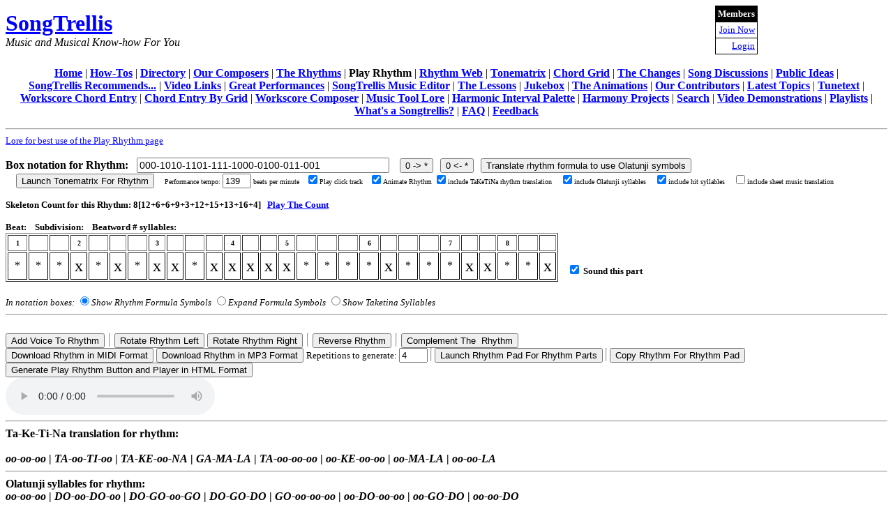

--- FILE ---
content_type: text/html
request_url: http://songtrellis.com/playRhythm?bpm=139&fAnimateRhythm=1&fClickTrack=1&pulse=1/4&rhythm=000-1010-1101-111-1000-0100-011-001
body_size: 173917
content:
<html>
	<head><title> Play Rhythm</title>
	
	<style type="text/css">.highlight { background:red; }
td#str
{
border-bottom:4px outset #00FFFF;
}
td#wk
{
border-bottom:4px outset #FFFFFF;
}
.hidden
{
visibility:hidden;width:1px;height:1px.;max-height:1px;
}
.outside 
{ position: absolute; left: 120%; top: 3px; font-size: 10; font-style: bold; }
.red
{
  color: red;
}
.container {
	max-width: 480px;
	box-shadow: 0 0 10px rgba(0, 0, 0, 0.2);
</style>
	<META HTTP-EQUIV="CACHE-CONTROL" CONTENT="NO-CACHE">
<meta http-equiv="X-UA-Compatible" content="requiresActiveX=true"/>
<script src="/resourcesb/jzz/JZZ.Midi.js"></script>
<script src="/resourcesb/jzz/JZZ.MidiFile.js"></script>
<script  src="https://cdnjs.cloudflare.com/ajax/libs/jquery/3.2.1/jquery.min.js"></script>
<script src="/resourcesb/jquery/1.4.4/jquery.cookie.js" type="text/javascript"></script>
<script src="/resourcesb/jQuery-contextMenu-master(v2)/dist/jquery.contextMenu.min.js" type="text/javascript"></script>
<script src="/resourcesb/jQuery-contextMenu-master(v2)/dist/jquery.ui.position.min.js" type="text/javascript"></script>
<link rel="stylesheet" href="/resourcesb/jQuery-contextMenu-master(v2)/dist//jquery.contextMenu.min.css">
<SCRIPT LANGUAGE="Javascript" type="text/javascript">
var haveqt = false;
function loadjscssfile(filename, filetype)
{
  if (filetype=="js"){ //if filename is a external JavaScript file
		var fileref=document.createElement('script')
		fileref.setAttribute("type","text/javascript")
		fileref.setAttribute("src", filename)
		}
	else if (filetype=="css"){ //if filename is an external CSS file
		var fileref=document.createElement("link")
		fileref.setAttribute("rel", "stylesheet")
		fileref.setAttribute("type", "text/css")
		fileref.setAttribute("href", filename)
		}
if (typeof fileref!="undefined")
	document.getElementsByTagName("head")[0].appendChild(fileref)
}
var isWindows = false;
</SCRIPT>
<SCRIPT LANGUAGE="VBScript">
On Error Resume Next
Set theObject =
CreateObject("QuickTimeCheckObject.QuickTimeCheck.1")
On Error goto 0
If IsObject(theObject) Then
If theObject.IsQuickTimeAvailable(0) Then
haveqt = true
End If
End If
</SCRIPT>
<SCRIPT LANGUAGE="Javascript" type="text/javascript">
if (navigator.plugins) {
for (i=0; i < navigator.plugins.length; i++ ) {
if (navigator.plugins[i].name.indexOf
("QuickTime") >= 0)
{ haveqt = true; }
}
if (haveqt)
	$.cookie('fQTInstalled', "1");
else
	$.cookie('fQTInstalled', "0");
}
if ((navigator.appVersion.indexOf("Mac") > 0)
&& (navigator.appName.substring(0,9) == "Microsoft")
&& (parseInt(navigator.appVersion) < 5) )
{ haveqt = true; }
var Jazz  = document.getElementById("Jazz1"); if(!Jazz || !Jazz.isJazz) Jazz = document.getElementById("Jazz2");
var qtPluginName;
var fMustShowQT = false;
var fMustShowJazz = false; 
var fUseJplayer = false;
var fJplayerEstablished = false; 
if (navigator.plugins) 
	{
	for (var i=0; i < navigator.plugins.length; i++ ) 
		{
		if (navigator.plugins[i].name.indexOf("QuickTime") >= 0)
			{
			haveqt = true; 
			qtPluginName = navigator.plugins[i].name;
			break;
			}
		}
	}
var select;
var xmlhttp=false;
/*@cc_on @*/

/*@if (@_jscript_version >= 5)

try {

xmlhttp = new ActiveXObject("Msxml2.XMLHTTP");

} catch (e) {

try {

xmlhttp = new ActiveXObject("Microsoft.XMLHTTP");

} catch (E) {

xmlhttp = false;

}

}

@end @*/

if (!xmlhttp && typeof XMLHttpRequest != 'undefined') {

xmlhttp = new XMLHttpRequest();

}
function changeURLReco(url)
{
	var url =window.location;
   url =url.replace(/&recommend=1/ ,"&recommend=0");
}
   /* define function that adds another function as a DOM event listener */
         function myAddListener(obj, evt, handler, captures)
        {
        if (this.document.addEventListener )
            obj.addEventListener(evt, handler, captures);
        else
            // IE
            obj.attachEvent('on' + evt, handler);
       }
   /* define functions that register each listener */
    function RegisterListener(eventName, objID, embedID, listenerFcn)
    {
        var obj = this.document.getElementById(objID);
        if ( !obj )
            obj = this.document.getElementById(embedID);
        if ( obj )
            myAddListener(obj, eventName, listenerFcn, false);
    }
 /* define a single function that registers all listeners to call onload */
function RegisterListeners()
{
       RegisterListener('qt_play', 'movie1', 'movie1Emb', startAnimation);	
	    RegisterListener('qt_pause', 'movie1', 'movie1Emb', cancelAnimation); 
    }
//pause() and play() defined elsewhere
var fRestoreState = false; 
function handleVisibilityChange() {
if (player != undefined)
	{
  	if (document.visibilityState != "visible") 
		{	
		if (player.playing)
			{
		    fRestoreState = true;
			ptr = player.ptr
			c0 = player.c0;
			t0 = player.t0;
			ic = player.ic;
			mul = player.mul;
			}	
   	pause();
  		} 
	else 
		 {
		if (fRestoreState && player.paused)
   		play();
  		}
	}
}
document.addEventListener("visibilitychange", handleVisibilityChange, false);
function FQTMidiDisallowedForQT()
{
	var versNumParts;
	if (qtPluginName != undefined)
		{
		var qtParts = qtPluginName.split(" ");
		if (qtParts[2] != undefined)
			{
			versNumParts = qtParts[2].split(".");
			if (versNumParts[0] < "7")
				return false;
			else if (versNumParts[0] == "7")
				{
				if (versNumParts[1] > "6")
					return true; 
				if (versNumParts[1]  == '6' && versNumParts[2] != undefined)
					{
					if (versNumParts[2] <= "6")
						return false;
					else
						return true;
					}
				}
			else if (versNumParts[0] > "7")
				return true;
			}
		}
 else
		{
		return true;
		}
}
/* PlayRhythm - Rhythm Change Management System
 * Handles debouncing, queuing, and submission of rhythm specification changes
 */
// ============================================================================
// MAIN RHYTHM DEBOUNCE MANAGER CLASS
// ============================================================================
class RhythmChangeManager {
    constructor(options = {}) {
        // Configuration
        this.debounceDelay = options.debounceDelay || 750; // ms to wait after last change
        this.requestTimeout = options.requestTimeout || 30000; // 30s timeout
        this.maxRetries = options.maxRetries || 2;
        // Callbacks
        this.onSubmit = options.onSubmit; // Function to submit to server
        this.onStateChange = options.onStateChange; // UI update callback
        // State
        this.debounceTimer = null;
        this.pendingFormula = null; // Formula waiting for debounce
        this.activeRequest = null; // Currently processing request
        this.queuedRequest = null; // Next request to process
        // Metrics for adaptive behavior
        this.recentResponseTimes = [];
        this.failureCount = 0;
    }
    /**
     * Called whenever a box is clicked and symbol changes
     */
    onSymbolChange(newFormula) {
        // Store the latest formula
        this.pendingFormula = newFormula;
        // Cancel existing debounce timer
        if (this.debounceTimer) {
            clearTimeout(this.debounceTimer);
        }
        // Set new debounce timer
        this.debounceTimer = setTimeout(() => {
            this.scheduleSubmission(this.pendingFormula);
            this.pendingFormula = null;
            this.debounceTimer = null;
        }, this.getAdaptiveDelay());  
        this.updateState('debouncing');
    } 
    /**
     * Calculate delay based on recent server performance
     */
    getAdaptiveDelay() {
        // If server is slow/failing, increase delay to reduce load
        if (this.failureCount > 2) {
            return this.debounceDelay * 2;
        }  
        // If recent responses are slow, increase delay slightly
        const avgResponseTime = this.getAverageResponseTime();
        if (avgResponseTime > 5000) {
            return this.debounceDelay * 1.5;
        } 
        return this.debounceDelay;
    } 
    /**
     * Schedule a formula for submission after debounce
     */
    scheduleSubmission(formula) {
        // If no active request, submit immediately
        if (!this.activeRequest) {
            this.submitRequest(formula);
            return;
        }  
        // If there's an active request, queue this one
        // (replaces any existing queued request)
        this.queuedRequest = formula;
        this.updateState('queued');
    }  
    /**
     * Submit a request to the server
     */
    async submitRequest(formula) {
        // Don't submit if identical to active request
        if (this.activeRequest && this.activeRequest.formula === formula) {
            return;
        }
        const requestId = Date.now();
        const startTime = performance.now();
        this.activeRequest = {
            id: requestId,
            formula: formula,
            startTime: startTime,
            retryCount: 0
        };
        this.updateState('submitting');  
        try {
            // Create timeout promise
            const timeoutPromise = new Promise((_, reject) => {
                setTimeout(() => reject(new Error('Request timeout')), 
                          this.requestTimeout);
            });
            // Race between actual request and timeout
            const result = await Promise.race([
                this.onSubmit(formula),
                timeoutPromise
            ]);
            // Success!
            const responseTime = performance.now() - startTime;
            this.recordSuccess(responseTime);
            this.handleRequestComplete(requestId);
            return result;     
        } catch (error) {
            console.error('Rhythm submission failed:', error);
            this.recordFailure();
            // Retry logic
            if (this.activeRequest && 
                this.activeRequest.id === requestId &&
                this.activeRequest.retryCount < this.maxRetries) {     
                this.activeRequest.retryCount++;
                console.log(`Retrying request (attempt ${this.activeRequest.retryCount + 1})`);        
                // Wait before retry (exponential backoff)
                await this.sleep(1000 * Math.pow(2, this.activeRequest.retryCount - 1));  
                // Only retry if this is still the active request
                if (this.activeRequest && this.activeRequest.id === requestId) {
                    return this.submitRequest(formula);
                }
            }
            this.handleRequestComplete(requestId);
            throw error;
        }
    }
    /**
     * Handle completion of a request (success or final failure)
     */
    handleRequestComplete(requestId) {
        // Only process if this is still the active request
        if (!this.activeRequest || this.activeRequest.id !== requestId) {
            return;
        }
        this.activeRequest = null;
        // If there's a queued request, submit it
        if (this.queuedRequest) {
            const nextFormula = this.queuedRequest;
            this.queuedRequest = null;
            this.submitRequest(nextFormula);
        } else {
            this.updateState('idle');
        }
    }
    /**
     * Record successful request for adaptive behavior
     */
    recordSuccess(responseTime) {
        this.recentResponseTimes.push(responseTime);
        if (this.recentResponseTimes.length > 10) {
            this.recentResponseTimes.shift();
        }
        this.failureCount = Math.max(0, this.failureCount - 1);
    } 
    /**
     * Record failed request
     */
    recordFailure() {
        this.failureCount++;
    } 
    /**
     * Get average response time from recent requests
     */
    getAverageResponseTime() {
        if (this.recentResponseTimes.length === 0) return 0;
        const sum = this.recentResponseTimes.reduce((a, b) => a + b, 0);
        return sum / this.recentResponseTimes.length;
    }
    /**
     * Update UI state
     */
    updateState(state) {
        if (this.onStateChange) {
            this.onStateChange({
                state: state,
                hasActiveRequest: !!this.activeRequest,
                hasQueuedRequest: !!this.queuedRequest,
                hasPendingChanges: !!this.pendingFormula,
                avgResponseTime: this.getAverageResponseTime(),
                failureCount: this.failureCount
            });
        }
    }
    /**
     * Force immediate submission (e.g., user presses submit button)
     */
    forceSubmit() {
        if (this.debounceTimer) {
            clearTimeout(this.debounceTimer);
            this.debounceTimer = null;
        }
        if (this.pendingFormula) {
            this.scheduleSubmission(this.pendingFormula);
            this.pendingFormula = null;
        }
    }
    /**
     * Get current status (for debugging)
     */
    getStatus() {
        return {
            state: this.activeRequest ? 'active' : 
                   this.queuedRequest ? 'queued' : 
                   this.pendingFormula ? 'debouncing' : 'idle',
            activeFormula: this.activeRequest?.formula,
            queuedFormula: this.queuedRequest,
            pendingFormula: this.pendingFormula,
            avgResponseTime: this.getAverageResponseTime(),
            failureCount: this.failureCount
        };
    }
    /**
     * Utility: sleep for ms milliseconds
     */
    sleep(ms) {
        return new Promise(resolve => setTimeout(resolve, ms));
    }
}
// ============================================================================
// RHYTHM HISTORY CLASS (Undo/Redo Support)
// ============================================================================
class RhythmHistory {
    constructor(maxSize = 50) {
        this.history = [];
        this.currentIndex = -1;
        this.maxSize = maxSize;
    }  
    push(formula) {
        // Remove any "future" history if we're not at the end
        this.history = this.history.slice(0, this.currentIndex + 1);  
        // Add new formula
        this.history.push(formula);
        this.currentIndex++; 
        // Limit size
        if (this.history.length > this.maxSize) {
            this.history.shift();
            this.currentIndex--;
        }
    }
    undo() {
        if (this.currentIndex > 0) {
            this.currentIndex--;
            return this.history[this.currentIndex];
        }
        return null;
    }
    redo() {
        if (this.currentIndex < this.history.length - 1) {
            this.currentIndex++;
            return this.history[this.currentIndex];
        }
        return null;
	 }
    canUndo() {
        return this.currentIndex > 0;
    }
    canRedo() {
        return this.currentIndex < this.history.length - 1;
    } 
    clear() {
        this.history = [];
        this.currentIndex = -1;
    }
}
//==================================================================
// SYMBOL VOCABULARY MANAGEMENT
//==================================================================
const SYMBOL_VOCABULARIES = {
    basic: ['0', '1', 'x', 'o'],
    african: ['0', 'B', 'T', 'S', 'G'], // Bass, Tone, Slap, Ghost
    orchestral: ['0', 'K', 'S', 'H', 'T'], // Kick, Snare, HiHat, Tom
    latin: ['0', 'C', 'M', 'B', 'T', 'S'], // Clave, Maracas, Bongo, Timbale, Shaker
    custom: [] // User-defined
};
let currentVocabulary = SYMBOL_VOCABULARIES.basic;
function setVocabulary(vocabName) {
    if (SYMBOL_VOCABULARIES[vocabName]) {
        currentVocabulary = SYMBOL_VOCABULARIES[vocabName];
        return true;
    }
    return false;
}
function setCustomVocabulary(symbols) {
    SYMBOL_VOCABULARIES.custom = symbols;
    currentVocabulary = SYMBOL_VOCABULARIES.custom;
}
function getNextSymbolInVocabulary(currentSymbol) {
    const index = currentVocabulary.indexOf(currentSymbol);
    if (index === -1) return currentVocabulary[0];
    return currentVocabulary[(index + 1) % currentVocabulary.length];
}
function getPreviousSymbolInVocabulary(currentSymbol) {
    const index = currentVocabulary.indexOf(currentSymbol);
    if (index === -1) return currentVocabulary[currentVocabulary.length - 1];
    return currentVocabulary[(index - 1 + currentVocabulary.length) % currentVocabulary.length];
}
// ===================================================================
// AUDIO PREVIEW SYSTEM
// ===================================================================
class AudioPreviewManager {
    constructor() {
        this.audioCache = {};
        this.enabled = true;
    }    
    /**
     * Preload audio samples for quick preview
     */
    preloadSamples(sampleMap) {
        // sampleMap format: { 'K': '/sounds/kick.mp3', 'S': '/sounds/snare.mp3', ... }
        Object.keys(sampleMap).forEach(symbol => {
            const audio = new Audio(sampleMap[symbol]);
            audio.preload = 'auto';
            audio.load();
            this.audioCache[symbol] = audio;
        });
    }
    /**
     * Play preview sound for a symbol
     */
    playPreview(symbol) {
        if (!this.enabled) return;
        const audio = this.audioCache[symbol];
        if (audio) {
            // Clone to allow overlapping sounds
            const clone = audio.cloneNode();
            clone.volume = 0.6; // Slightly quieter for preview
            clone.play().catch(e => {
                console.warn('Preview audio playback failed:', e);
            });
        }
    }
    /**
     * Enable/disable preview
     */
    setEnabled(enabled) {
        this.enabled = enabled;
    }
}
// ===================================================================
// FORMULA BUILDING AND PARSING
// ===================================================================
/**
 * Build rhythm formula from current box notation state
 */
function buildFormulaFromBoxes() {
    const beats = [];   
    $('.rhythm-beat').each(function() {
        const subdivisions = [];
        $(this).find('.rhythm-box').each(function() {
            subdivisions.push($(this).text().trim());
        });
        beats.push(subdivisions.join(''));
    });  
    return beats.join('-');
}
/**
 * Restore formula to box notation display
 */
function restoreFormulaToBoxes(formula) {
    const beats = formula.split('-');
    
    $('.rhythm-beat').each(function(beatIndex) {
        if (beatIndex >= beats.length) return;      
        const subdivisions = beats[beatIndex].split('');
        $(this).find('.rhythm-box').each(function(subdivIndex) {
            if (subdivIndex >= subdivisions.length) return;
            $(this).text(subdivisions[subdivIndex]);
        });
    });
}
/**
 * Parse formula and return structure
 */
function parseFormula(formula) {
    const beats = formula.split('-');
    return beats.map(beat => beat.split(''));
}
// ===================================================================
// BOX NOTATION UPDATE FUNCTIONS
// ===================================================================
/**
 * Update box notation from server response
 */
function updateBoxNotation(notationData) {
    // Assuming notationData contains the structure needed to rebuild boxes
    // This will vary based on your server response format
    
    // Example implementation:
    const $container = $('#box-notation-container');
    $container.empty();  
    notationData.beats.forEach((beat, beatIndex) => {
        const $beat = $('<div>').addClass('rhythm-beat').attr('data-beat', beatIndex);      
        beat.subdivisions.forEach((symbol, subdivIndex) => {
            const $box = $('<div>')
                .addClass('rhythm-box')
                .attr('data-beat', beatIndex)
                .attr('data-subdiv', subdivIndex)
                .text(symbol);
            
            $beat.append($box);
        });
        $container.append($beat);
    });
    // Mark as confirmed
    $('.rhythm-box').addClass('confirmed');
    setTimeout(() => {
        $('.rhythm-box').removeClass('confirmed');
    }, 500);
}
// ===================================================================
// AUDIO PLAYBACK MANAGEMENT
// ===================================================================
let currentAudio = null;
let currentAnimation = null;
/**
 * Load and play rhythm audio with synchronized animation
 */
function loadAndPlayAudio(mp3Url, animationData) {
    // Stop any currently playing audio
    if (currentAudio) {
        currentAudio.pause();
        currentAudio = null;
    }
    // Cancel any running animation
    if (currentAnimation) {
        cancelAnimationFrame(currentAnimation);
        currentAnimation = null;
    }
    // Clear any highlighted boxes
    $('.rhythm-box').removeClass('playing');
    // Load and play new audio
    currentAudio = new Audio(mp3Url); 
    currentAudio.addEventListener('loadeddata', function() {
        currentAudio.play();       
        // Start animation if provided
        if (animationData) {
            startRhythmAnimation(animationData, currentAudio);
        }
    });
    currentAudio.addEventListener('error', function(e) {
        console.error('Audio playback error:', e);
        $('#status-indicator').text('Audio playback failed').addClass('error');
    });
}
/**
 * Synchronize box highlighting with audio playback
 */
function startRhythmAnimation(animationData, audioElement) {
    // animationData format: [{ time: 0.5, beat: 0, subdiv: 1 }, ...]
    let currentEventIndex = 0;   
    function animate() {
        if (!audioElement || audioElement.paused || audioElement.ended) {
            $('.rhythm-box').removeClass('playing');
            return;
        }      
        const currentTime = audioElement.currentTime;    
        // Remove highlight from previous events
        $('.rhythm-box').removeClass('playing');  
        // Find and highlight current events
        while (currentEventIndex < animationData.length && 
               animationData[currentEventIndex].time <= currentTime) {     
            const event = animationData[currentEventIndex];
            const $box = $(`.rhythm-box[data-beat="${event.beat}"][data-subdiv="${event.subdiv}"]`);
            $box.addClass('playing');
            // Schedule removal of highlight
            const duration = event.duration || 0.1;
            setTimeout(() => $box.removeClass('playing'), duration * 1000);
            currentEventIndex++;
        }
        currentAnimation = requestAnimationFrame(animate);
    } 
    currentAnimation = requestAnimationFrame(animate);}
//==================================================================
// MAIN INITIALIZATION AND EVENT HANDLERS
//==================================================================
// Global instances
let rhythmManager;
let rhythmHistory;
let audioPreview;
let lastSubmittedFormula = null;
let batchMode = false;
/**
 * Initialize the PlayRhythm DebounceSystem
 */
function initializePlayRhythm(config = {}) {
    // Create history manager
    rhythmHistory = new RhythmHistory(50);   
    // Create audio preview manager
    audioPreview = new AudioPreviewManager();    
    // Preload preview sounds if provided
    if (config.previewSounds) {
        audioPreview.preloadSamples(config.previewSounds);
    } 
    // Create rhythm change manager
    rhythmManager = new RhythmChangeManager({
        debounceDelay: config.debounceDelay || 750,
        requestTimeout: config.requestTimeout || 30000,
        maxRetries: config.maxRetries || 2,   
        // Function to submit to XML-RPC server
        onSubmit: async function(formula) {
            // Skip if identical to last submission
            if (formula === lastSubmittedFormula) {
                console.log('Skipping identical formula');
                return Promise.resolve({ cached: true });
            }    
            return new Promise((resolve, reject) => {
                $.ajax({
                    url: config.submitUrl || '/xmlrpc/rhythm',
                    method: 'POST',
                    data: {
                        formula: formula,
                        tempo: $('#tempo').val() || config.defaultTempo || 120
                    },
                    timeout: 30000,
                    success: function(response) {
                        lastSubmittedFormula = formula;        
                        // Save to history
                        rhythmHistory.push(formula);
                        // Update box notation
                        if (response.notation) {
                            updateBoxNotation(response.notation);
                        }
                        // Load and play audio
                        if (response.mp3Url) {
                            loadAndPlayAudio(response.mp3Url, response.animationData);
                        }
                        resolve(response);
                    },
                    error: function(xhr, status, error) {
                        reject(new Error(`Server error: ${status} - ${error}`));
                    }
                });
            });
        },
        // Update UI based on state
        onStateChange: function(status) {
            const $indicator = $('#status-indicator');
            switch(status.state) {
                case 'debouncing':
                    $indicator.text('Editing...').removeClass().addClass('status-indicator editing');
                    break;
                case 'submitting':
                    $indicator.text('Generating rhythm...').removeClass().addClass('status-indicator loading');
                    break;
                case 'queued':
                    $indicator.text('Change queued').removeClass().addClass('status-indicator queued');
                    break;
                case 'idle':
                    $indicator.text('Ready').removeClass().addClass('status-indicator ready');
                    break;
            }   
            // Show warning if server is slow/failing
            if (status.failureCount > 2) {
                $('#warning').text('Server is experiencing issues. Requests may be delayed.')
                            .show();
            } else {
                $('#warning').hide();
            }
            // Update undo/redo button states
            $('#undo-btn').prop('disabled', !rhythmHistory.canUndo());
            $('#redo-btn').prop('disabled', !rhythmHistory.canRedo());
        }
    });
    // Set up event handlers
    setupEventHandlers(config);   
    console.log('PlayRhythm system initialized');
}
/**
 * Set up all event handlers
 */
function setupEventHandlers(config) {
    // Handle box clicks for symbol cycling
    $(document).on('click', '.rhythm-box', function(e) {
        e.preventDefault();    
        const $box = $(this);
        const currentSymbol = $box.text().trim();
        // Determine next symbol based on modifier keys
        let nextSymbol;
        if (e.shiftKey) {
            // Shift+click cycles backward
            nextSymbol = getPreviousSymbolInVocabulary(currentSymbol);
        } else {
            // Normal click cycles forward
            nextSymbol = getNextSymbolInVocabulary(currentSymbol);
        }
        // Update UI immediately (optimistic update)
        $box.text(nextSymbol).addClass('pending-change');
        // Play preview sound
        audioPreview.playPreview(nextSymbol);
        // Build new formula from current box state
        const newFormula = buildFormulaFromBoxes();
        // Handle based on batch mode
        if (!batchMode) {
            // Notify manager to schedule submission
            rhythmManager.onSymbolChange(newFormula);
        } else {
            // Just mark that we have changes
            $('#submit-btn').addClass('has-changes');
        }
    });
    // Handle submit button
    $('#submit-btn').on('click', function() {
        if (batchMode) {
            const formula = buildFormulaFromBoxes();
            rhythmManager.onSymbolChange(formula);
            $(this).removeClass('has-changes');
        } else {
            rhythmManager.forceSubmit();
        }
    });
    // Handle vocabulary selector
    $('#vocab-selector').on('change', function() {
        const vocabName = $(this).val();
        setVocabulary(vocabName);
        console.log('Switched to vocabulary:', vocabName);
    }); 
    // Handle batch mode toggle
    $('#batch-mode-toggle').on('change', function() {
        batchMode = $(this).is(':checked');
        if (batchMode) {
            $('#submit-btn').text('Apply Changes').show();
            $('#status-indicator').text('Batch mode - changes not submitted');
        } else {
            $('#submit-btn').text('Submit').hide();
            // Submit any pending changes
            rhythmManager.forceSubmit();
        }
    });
    // Handle audio preview toggle
    $('#preview-toggle').on('change', function() {
        audioPreview.setEnabled($(this).is(':checked'));
    });
    // Keyboard shortcuts
    $(document).on('keydown', function(e) {
        // Ctrl/Cmd + Z for undo
        if ((e.ctrlKey || e.metaKey) && e.key === 'z' && !e.shiftKey) {
            e.preventDefault();
            handleUndo();
        }    
        // Ctrl/Cmd + Shift + Z or Ctrl/Cmd + Y for redo
        if (((e.ctrlKey || e.metaKey) && e.shiftKey && e.key === 'z') ||
            ((e.ctrlKey || e.metaKey) && e.key === 'y')) {
            e.preventDefault();
            handleRedo();
        }
        // Ctrl/Cmd + Enter to force submit
        if ((e.ctrlKey || e.metaKey) && e.key === 'Enter') {
            e.preventDefault();
            rhythmManager.forceSubmit();
        } 
        // Escape to stop playback
        if (e.key === 'Escape') {
            if (currentAudio) {
                currentAudio.pause();
                $('.rhythm-box').removeClass('playing');
            }
        }
    });
    // Undo button
    $('#undo-btn').on('click', handleUndo);
    // Redo button
    $('#redo-btn').on('click', handleRedo);
}
/**
 * Handle undo operation
 */
function handleUndo() {
    const prevFormula = rhythmHistory.undo();
    if (prevFormula) {
        restoreFormulaToBoxes(prevFormula);
        rhythmManager.forceSubmit();
    }
}
/**
 * Handle redo operation
 */
function handleRedo() {
    const nextFormula = rhythmHistory.redo();
    if (nextFormula) {
        restoreFormulaToBoxes(nextFormula);
        rhythmManager.forceSubmit();
    }
}
// ===================================================================
// JQUERY DOCUMENT READY
// ===================================================================
$(document).ready(function() {
    // Initialize system with configuration
    // You can customize these values based on your needs
    initializePlayRhythm({
        submitUrl: '/xmlrpc/rhythm', // Your XML-RPC endpoint
        defaultTempo: 120,
        debounceDelay: 750,
        requestTimeout: 30000,
        maxRetries: 2
        // Optional: Map symbols to preview sound files
       // previewSounds: {
        //    'K': '/empty.mp3',
        //    'S': '/empty.mp3',
        //    'H': '/empty.mp3',
        //    'T': '/empty.mp3',
            // Add more as needed
       // }
    });
    // Initialize UI state
    $('#status-indicator').text('Ready').addClass('ready');
    $('#undo-btn').prop('disabled', true);
    $('#redo-btn').prop('disabled', true);
    $('#warning').hide();
    console.log('PlayRhythm page ready');
});
function FStringBeginsWith(st, stPrefix)
{
		if (st.length < stPrefix.length)
			return false; 
		var ichCompareStLim = stPrefix.length; 
		var ichSt;
		var ichStPrefix;
		for (ichSt = 0,ichStPrefix = 0;  ichSt < ichCompareStLim; ichSt++,ichStPrefix++)
			{
			if (st[ichSt] != stPrefix[ichStPrefix])
				return false;
			} 
		return true; 
}
function FStringEndsWith(st, stSuffix)
{
		if (st.length < stSuffix.length)
			return false; 
		var ichCompareStFirst = st.length - stSuffix.length; 
		var ichSt;
		var ichStSuffix;
		for (ichSt = st.length - 1,ichStSuffix = stSuffix.length - 1;  ichSt >= ichCompareStFirst; ichSt--,ichStSuffix--)
			{
			if (st[ichSt] != stSuffix[ichStSuffix])
				return false;
			} 
		return true; 
}
function changemidi(){
 Jazz.MidiOutOpen(select.options[select.selectedIndex]);
}
function getURLParameters(url)
{
    var result = {};
    if (url == undefined)
		return undefined;
	 var searchIndex = url.indexOf("?");
	 if (searchIndex == -1 ) return result;
    var sPageURL = url.substring(searchIndex +1);
    var sURLVariables = sPageURL.split('&');
    for (var i = 0; i < sURLVariables.length; i++)
    {    	
        var sParameterName = sURLVariables[i].split('=');      
        result[sParameterName[0]] = sParameterName[1];
    }
    return result;
}
function genNewDrumKitOrPitchSelectMenus(bank, inst, oct, pitch)
{
	var html = "";
	inst = inst.toString();
	switch (inst)
		{
	case "16385":
	case "16393": 
	case "16401": 
	case "16409": 
	case "16417": 
	case "16425": 
	case "16433":
		var htmlPercSoundMenu = createPercussionSoundMenu((oct), pitch);
		htmlPercSoundMenu = htmlPercSoundMenu.replace("percSounds", "percClickSounds");
		html = html + "&nbsp;Percussion Sound:&nbsp;" + htmlPercSoundMenu;
		break;
	default:
   	html = html + "&nbsp;Octave Number:&nbsp;<input type=text id='clickOctave'  size=1 maxsize=1 value='" + oct + "'>";
		var htmlPitchPopupForClick = createPitchPopup(pitch);
		htmlPitchPopupForClick = htmlPitchPopupForClick.replace("pitchList", "pitchClickList");
		html = html + "&nbsp;Pitch:&nbsp;" + htmlPitchPopupForClick;
		break;
		}
	bankClick = bank;
	instClick = inst; 
	soundClick = 12 + (oct  *12) + mppitchmv[pitch];
	return html; 
}
function genChangedUrl()
{
	var urlPerf = $('#perfUrl').val();
	var params = getURLParameters(urlPerf);
	tempo = $('#tempo').val();
	var reps = $('#repsM').val();
   if (reps == undefined)
		reps = 4; 
	//var fAnimateRhythm = $('input#fAnimateRhythmOrig').val();
	var fAnimateRhythmCheck = $('input#fAnimateRhythmVal').prop('checked');
	var fAnimateRhythmVal = "0";
	if ( fAnimateRhythmCheck)
		fAnimateRhythmVal = "1"
	var cVox = Number($('#cVox').val());
	var fClickTrackVal = "0";
	if ($('input#fClickTrackVal').prop('checked'))
		fClickTrackVal = "1"
	var fIncludeTaketinaVal = "0";
	if ($('input#fIncludeTaketinaVal').prop('checked'))
		fIncludeTaketinaVal = "1"
	var fIncludeHitSyllablesVal = "0";
	if ($('input#fIncludeHitSyllablesVal').prop('checked'))
		fIncludeHitSyllablesVal = "1"
	var fIncludeOlatunjiSyllablesVal = "0";
	if ($('input#fIncludeOlatunjiSyllablesVal').prop('checked'))
		fIncludeOlatunjiSyllablesVal = "1"
	var fIncludeSheetMusicTranslationVal = "0";
	if ($('input#fIncludeSheetMusicTranslationVal').prop('checked'))
		fIncludeSheetMusicTranslationVal = "1"
	var showInBoxes= $('input[name=showInBoxes]:checked').val();
	if (showInBoxes == undefined)
		showInBoxes = "1"
   var rhythmNew = "";
	for (var i = 1; i <= cVox; i++)
		{
		var sel = 'input#patternDisplay' + i;
		var newEntry = $(sel).val();
		if (newEntry != "")
			{
            rhythmNew  = rhythmNew + $(sel).val();
			if (i < cVox)
				rhythmNew = rhythmNew + ","
				}
			}
	for (var i = 1; i <= cVox; i++)
		{
		var sel = 'input#sound' + i;
		var soundVal = "0";
		if ( $(sel).prop('checked'))
			soundVal = "1";
       paramName = "sound" + i;
		params[paramName] = soundVal;
		}
	params["bpm"] = tempo;
	params["fAnimateRhythm"] = fAnimateRhythmVal;
	params["fClickTrack"] = fClickTrackVal;
	params["fIncludeTaketina"] = fIncludeTaketinaVal;
	params["fIncludeHitSyllables"] = fIncludeHitSyllablesVal;
	params["fIncludeOlatunjiSyllables"] = fIncludeOlatunjiSyllablesVal;
	params["fIncludeSheetMusicTranslation"] = fIncludeSheetMusicTranslationVal;
	params["showInBoxes"] = showInBoxes; 
   params["reps"] = reps;
	params["bankClick"] = bankClick;
	params["instClick"] = instClick;
	if (soundClick != 65)
		params["soundClick"] = soundClick; 
	if (volClick != 56)
		params["volClick"] = volClick;
	params["rhythm"] = rhythmNew;
	var urlPerf =window.location.href;
	var urlParts = urlPerf.split('?');
	var urlNew = urlParts[0] + "?rhythm=" + params["rhythm"];
   var paramSep = "&";
	for (var paramName in params)
		{
		if (paramName == "rhythm")
			continue;
		urlNew = urlNew + paramSep+ paramName;
		if ( params[paramName] != "undefined")
			urlNew = urlNew + "=" + params[paramName]
        //$("#params").append(paramName +" is " + params[paramName] + "</br>");
		}
	//$("#params").append("New url is " + urlNew + "</br>");
	return urlNew;
}
function turnOffColumnAnimation()
{
	var tonematrix = $('table#rhythm').data('tonematrix');
	var iColAnimate = $('table#rhythm').data('iColAnimate');
	var cCol = Number($('#cCol').val());
	var cRow = Number($('#cRow').val());
	var iColDisp;
	var iPass; 
	if (iColAnimate >= 0)
		{
		iColDisp = iColAnimate  % cCol;
		var cell;
		var iRowDisp; 
  		for (var iRow = 0; iRow < cRow;iRow++)
				{
				iRowDisp = iRow;
				if (tonematrix[iColDisp][iRow] == 1)
					{
					cell = $('table#rhythm tr:eq('+iRowDisp+') td:eq('+iColDisp+')');
					$(cell).css({ backgroundColor : ""});
					}
				 }
		}
}
function stSyllableForDich(dich)
{
       var stSyllable="";
		switch (dich)
			{
		case 0:
			stSyllable = "TA";
			break;
		case 1:
			stSyllable = "KE";
			break;
		case 2:
			stSyllable = "TI";
			break;
		case 3:
			stSyllable = "NA";
			break;
		case 4:
			stSyllable = "TO";
			break;
		case 5:
			stSyllable = "KU";
			break;
		case 6:
			stSyllable = "TU";
			break;
		case 7: 
			stSyllable = "MA";
			break;
		case 8:
			stSyllable = "TY";
			break;
		case 9:
			stSyllable = "EE";
			break;
		case 10:
			stSyllable = "TOW";
			break;
		case 11:
			stSyllable = "ER";
			break;
		case 12:
			stSyllable = "TAME";
			break;
		case 13:
			stSyllable = "OUR";
			break;
		case 14:
			stSyllable = "TIT";
			break;
		case 15: 
			stSyllable = "AN";
			break;	
			}  
	return stSyllable; 
}
function transBeatwordToGaMaLa(stBeatword)
{
	stBeatword =stBeatword.replace("TA", "GA");
	stBeatword = stBeatword.replace("KE", "MA")
	stBeatword = stBeatword.replace("TI", "LA");
	return stBeatword;
}
var key;
document.onmousedown=function(e){
  var e=window.event || e;
  var k;
  if (e.target) k = e.target;
  else if (e.srcElement) k = e.srcElement;
  var m=parseInt(k.id);
  if(k.id==m)
  { document.onmouseup(e);
    onPlayerEvent({midi:JZZ.MIDI(0x90,m,0x7f)});
    key=k;
  }
  return true;
}
document.onmouseup=function(e){
  if(key)
  { var m=parseInt(key.id);
    { onPlayerEvent({midi:JZZ.MIDI(0x90,m,0)});
      key=undefined;
    }
  }
}
function changemidi()
{
   Jazz.MidiOutOpen(select.options[select.selectedIndex].value);
}
var mppitchmv = [];
mppitchmv["C"] = 0; 
mppitchmv["C#"] = 1; 
mppitchmv["Db"] = 1; 
mppitchmv["D"] = 2; 
mppitchmv["D#"] = 3; 
mppitchmv["Eb"] = 3; 
mppitchmv["E"] = 4; 
mppitchmv["Fb"] = 4;
mppitchmv["F"] = 5;  
mppitchmv["F#"] = 6;
mppitchmv["Gb"] = 6;
mppitchmv["G"] = 7;
mppitchmv["G#"] = 8;
mppitchmv["Ab"] = 8;
mppitchmv["A"] = 9;
mppitchmv["A#"] = 10;
mppitchmv["Bb"] = 10;
mppitchmv["B"] = 11;
var rgicolAnimate =[];
var icolAnimateMac = 0; 
var rgdtimeReal = [];
var idtimeReal = 0; 
var rgdtimeInterval = [];
var idtimeInterval = 0; 
function nextTmCol()
{
	var iRow=0;
	var tonematrix = $('table#rhythm').data('tonematrix');
	var tickStartSub = $('table#rhythm').data('tickStartSub');
	var iColAnimate = $('table#rhythm').data('iColAnimate');
	var idSetTimeout = $('table#rhythm').data('idSetTimeout');
	var dtickLast = $('table#rhythm').data('dtickLast'); 
	var cCol = Number($('#cCol').val());
	var cRow = Number($('#cRow').val());
	var cMeasures = Number($('#cMeasures').val());
	var cBeatSubdiv = Number($('#cBeatSubdiv').val());
	var cBeatsPerMeas= Number($('#cBeatsPerMeas').val());
   var cSubdivPerMeas = cBeatsPerMeas * cBeatSubdiv;
	var rgdur = $('#rgdur').val();
	var tempo = $('#tempo').val();
	if (tempo == undefined)
		{
		tempo= $('#bpm').val();
		}
	tempo = Number(tempo);
	var iColDisp;
	var iPass; 
	if (iColAnimate >= 0)
		{
		iColDisp = iColAnimate  % cCol;
		 var irowCell = 1;
		var cell = $('table#rhythm tr:eq('+irowCell+') td:eq('+iColDisp+')');
		var col = cell.parents("table#rhythm").find("td:nth-child(" + (cell.index() + 1) + ")");
		if (rgcoBands != undefined && mpicostColor != undefined)
			{
			var ico = rgcoBands[iColDisp];
			var stColor = mpicostColor[ico];
			cell.css({backgroundColor : stColor});
			col.css({backgroundColor : stColor});
			}
		else
			{
			cell.css({backgroundColor : ""});
  			col.css({backgroundColor :""});
			}
		}
	var fStopped = $('table#rhythm').data('fStopped')
	if (fStopped == 1)
		{
		return;
		}
	var startTime;
	var timeScale;
	var rate;
	var timeCurStart;
	var thisTime;
	var dtimeReal;
	if (fUseJplayer)	
		{
		startTime = 0;
		thisTime = $("#jquery_player1")[0].currentTime  * 1000;
		thisTime =   Number(thisTime.toFixed(6));
		dtimeReal = thisTime; 
		}
   else if (fMustShowJazz)
		{
		startTime = 0; 
		thisTime = (60000 * timeCur *4)  / (tempo * 96);  
		thisTime =   Number(thisTime.toFixed(6));
		dtimeReal = (60000 * timeCur *4)  / (tempo * 96); 
        dtimeReal = Number(dtimeReal.toFixed(6));
		}
	var iPass = $('table#rhythm').data('iPass');
   var dtimeInterval = dtimeReal;
	//rgdtimeReal[idtimeReal++] = dtimeReal; 
	var dtimePass = tickStartSub[tickStartSub.length-1];
	var iPassNew = 0;
	while (dtimeInterval > dtimePass && dtimeInterval != Infinity)
		{
		dtimeInterval -= dtimePass;
		iPassNew++;
		}
	if (dtimeInterval == Infinity)
		{
		$('table#tm').data('fStopped', 1);
		//console.log("stopped via dtimeInterval infinity test "); 
		if (idSetTimeout != 0 && !Jazz.isJazz)
			{
			clearTimeout(idSetTimeout);
       		idSetTimeout = 0;
			$('table#tm').data('idSetTimeout', idSetTimeout);
			}
		return;
		}
	var iColAnimateNextNew = 1; 
	while (dtimeInterval >= tickStartSub[iColAnimateNextNew])
		{
		iColAnimateNextNew++;
		}
	rgdtimeInterval[idtimeInterval++] = dtimeInterval; 
   if (iColAnimate + 1 != iColAnimateNextNew - 1)
		{
       iColAnimateNextNew = iColAnimateNextNew;
		}
	iColAnimate = iColAnimateNextNew - 1;
	//if (isWindows)
	//	iColAnimate--; 
	if (Jazz.isJazz)
		iColAnimate = icCur; 
	rgicolAnimate[icolAnimateMac++] = iColAnimate; 
	iPass = iPassNew;
   $('table#rhythm').data('iPass', iPass);
	$('table#rhythm').data('iColAnimate',iColAnimate);
	iColDisp = iColAnimate  % cCol;
   var iBeat;
   var iSub;
   var iMeas;
	var stBeat ;
   if (rgdur == undefined)
		{
		iBeat = ((iColDisp / cBeatSubdiv) % cBeatsPerMeas)+ 1; 
		stBeat = Math.floor(iBeat).toFixed();
    	iSub = (iColDisp % cBeatSubdiv) + 1;
    	iMeas = (iColDisp / cSubdivPerMeas) + 1; 
        $('#stBeat').text(stBeat);
		$('#stSubdiv').text(iSub.toString());
		}
		var rglabels = $('#rglabels').val();
        var rgdurSplit = rgdur.split(',');
		var icolMatch = (iColDisp % rgdurSplit.length)+1;
		var ijLabel = 0;
       var stBeatLast = "";
       var iColBeatPrev = 0;
		var iColT;
		var stSyllable = "";
		var stBeatword = "";
		var cSyllables = 0; 
       for (iColT = iColDisp; iColT > 0; iColT--)
			{
            var stLabel = $('table#rhythm tr:eq(0) th:eq('+iColT.toString() + ')').text();
			if (stLabel != "")
				{
				iColBeatPrev = iColT;
				break;
				}
			}
       for (;iColT <= iColDisp; iColT++)
			{
			var stLabel = $('table#rhythm tr:eq(0) th:eq('+iColT.toString() + ')').text();
			var stSymbol = $('table#rhythm tr:eq(1) td:eq('+iColT.toString() + ')').text();
            if (stSymbol[1] == "*")
				{
				if (restSyllable == "")
					stSyllable = "oo";
				else
					stSyllable = restSyllable;
				}
			else
				{
				var dich = iColT - iColBeatPrev;
				stSyllable = stSyllableForDich(dich);
				}	
			cSyllables++;
			if (iColT == iColDisp)
				{
				stSyllable = "<span class='red'>" + stSyllable + "</span>";
				}
			if (stLabel != "")
				{
				stBeatLast = stLabel;
				iColBeatPrev = iColT;
				stBeatword = stSyllable;
				}
			else
				stBeatword = stBeatword + "-" + stSyllable;
			}
		$('#stBeat').text(stBeatLast);
        $('#stBeatwordNum').text(stBeatLast);
		var iColBeatNext = iColBeatPrev;
       for (; iColT < cCol; iColT++)
			{
			var stLabel = $('table#rhythm tr:eq(0) th:eq(' +iColT.toString() + ')').text();
			if (stLabel != "")
				{
				break;
				}
			var stSymbol = $('table#rhythm tr:eq(1) td:eq('+iColT.toString() + ')').text();
            if (stSymbol[1] == "*")
				{
				if (restSyllable == "")
					stSyllable = "oo";
				else
					stSyllable = restSyllable;
				}
			else
				{
				var dich = iColT - iColBeatPrev;
				stSyllable = stSyllableForDich(dich);
			     }
			cSyllables++;
			stBeatword = stBeatword + "-" + stSyllable;
			}
		if (cSyllables == 3)
			stBeatword = transBeatwordToGaMaLa(stBeatword);
       
       var stSubdiv = ((iColDisp - iColBeatPrev) + 1).toString();
		$('#stSubdiv').text(stSubdiv);
		$('#stBeatword').html(stBeatword);
    stBeat = "";
	var tickStartSubLen = 	tickStartSub.length;
	var cell;
   var irowCell = 1;
	cell = $('table#rhythm tr:eq('+irowCell+') td:eq('+iColDisp+')');
	if (rgcoBands != undefined && mpicostColor != undefined)
		{
		var ico = rgcoBands[iColDisp];
		if (ico != "0")
			{
			var stColor = mpicostColor[ico];
			cell.css({backgroundColor : stColor});
			}
		}
	var col = cell.parents("table#rhythm").find("td:nth-child(" + (cell.index() + 1) + ")");
	for (var irow = 0; irow < col.length; irow++)
		{
		var stRow = $(col[irow]).html();
		if (irow == 0)
			{
			$(col[irow]).html(stRow);
			}
		if (stRow == "*")
   		$(col[irow]).css({backgroundColor :"Yellow"});
		else
			$(col[irow]).css({backgroundColor :"Red"});
		}
   startTime = $('table#rhythm').data('startTime');
	var dtick,timeScale,rate,timeCurStart,thisTime,dtickCorrection;
	dtick = tickStartSub[iColAnimate+1] - tickStartSub[iColAnimate];
	if (fUseJplayer)	
		{
		startTime = 0;
		thisTime =$("#jquery_player1")[0].currentTime  * 1000;
		thisTime =   Number(thisTime.toFixed(6));
		} 
	  else if (fMustShowJazz)
		{
		startTime = 0; 
		thisTime = (60000 * timeCur *4)  / (tempo * 96);  
		thisTime =   Number(thisTime.toFixed(6));
		}
	iPass = $('table#rhythm').data('iPass');
	if (iPass > 0 && thisTime - startTime <  tickStartSub[tickStartSub.length-1])
		{
		iPass = 0; 
		 $('table#rhythm').data('iPass', iPass);
		}
   var dtickCorrection = (thisTime - startTime) - (iPass *  tickStartSub[tickStartSub.length-1]) - tickStartSub[iColAnimate];
   dtick = dtick - dtickCorrection;
   if (dtickLast != 0 && idSetTimeout != 0 && !Jazz.isJazz)
		{
		clearTimeout(idSetTimeout);
       idSetTimeout = 0;
		$('table#rhythm').data('idSetTimeout', idSetTimeout);
		}
	var fStopped = $('table#rhythm').data('fStopped')
	if (fStopped != 1 && !Jazz.isJazz)
		{
		$('table#rhythm').data('idSetTimeout', setTimeout("nextTmCol()", dtick));
		if (fRecordHistory)
			{
			var hist = {};
     	 	hist.idTimeout = $('table#rhythm').data('idSetTimeout');
			hist.thisTime = thisTime;
	    	    hist.dtick = dtick;
            hist.dtickCorrection = dtickCorrection;
		    hist.iColDisp = iColDisp;
		    hist.iColAnimate = iColAnimate; 
		    hist.tickFirst = tickStartSub[iColAnimate];
		    hist.tickLim = tickStartSub[iColAnimate+1];
		    rghistForTick[rghistForTick.length] = hist; 
			if (iColAnimate  >= ((tickStartSub.length -1) / $('#repsM').val()))
				fRecordHistory = false;
			}
		}
	var lastValue =  tickStartSub[tickStartSub.length-1];
	//if (lastValue - diffFromTarget < 0)
	//	{
	//	alert('gone wrong' + " dtick: " + dtick.toString()+ " dtickCorrection: " + 		dtickCorrection.toString() + " iPass:" + iPass.toString() + " iPass Count: " + (iPass *  tickStartSub[tickStartSub.length-1]).toString() + " iCol: " + iColAnimate.toString() + "  tickStartSub: " +  tickStartSub[iColAnimate].toString() + " diff from target: " + ((thisTime - startTime) - (iPass *  tickStartSub[tickStartSub.length-1])).toString() + "  thisTime - startTime: " + (thisTime - startTime).toString() + " lastTickStart: " + tickStartSub[tickStartSub.length-1].toString() + " startTime: " + startTime.toString() + " thisTime: " + thisTime.toString());
		//}
	$('table#rhythm').data('dtickLast', dtick);
}
 function startAnimation()
{
	//alert("started animation");
	var fPlaySetup = $('table#rhythm').data('fPlaySetup');
	$('table#rhythm').data('fStopped',0);
	if (!fPlaySetup)
		return false;
	var myDoc = $(document)[0];
	var urlPrefix = location.protocol + '//' + location.host;
  if (myDoc.embeds[0].src ==  urlPrefix + "/empty.mid")
		return false;
	$('table#rhythm').data('idSetTimeout', 0);
	$('table#rhythm').data('dtickLast', 0);
   $('table#rhythm').data('iPass',0);
	//document.movie1.SetTime(0);
	var startTime = 0;
	$('table#rhythm').data('startTime',startTime);
	if (Jazz.isJazz)
		{
		var playRate = $('table#tblData').data('playRate');
		var curMovieTime = document.movie1.GetTime();
		var timeScale = document.movie1.GetTimeScale();
		curMovieTime = curMovieTime/ timeScale;
		}
	nextTmCol();
	return false;
};
function play(){
 //for(var i in words) words[i].className='';
 player.play();
};
function stop()
{ 
	player.stop();
	var iColAnimate = $('table#rhythm').data('iColAnimate');
	var cCol = Number($('#cCol').val());
	var iColDisp;
	var iPass; 
	if (iColAnimate >= 0)
		{
		iColDisp = iColAnimate  % cCol;
		 var irowCell = 1;
		var cell = $('table#rhythm tr:eq('+irowCell+') td:eq('+iColDisp+')');
		var col = cell.parents("table#rhythm").find("td:nth-child(" + (cell.index() + 1) + ")");
		if (rgcoBands != undefined && mpicostColor != undefined)
			{
			var ico = rgcoBands[iColDisp];
			var stColor = mpicostColor[ico];
			cell.css({backgroundColor : stColor});
			col.css({backgroundColor : stColor});
			}
		else
			{
			cell.css({backgroundColor :""});
  			col.css({backgroundColor :""});
			}
		}
};
function pause(){
 if(player.playing) player.pause();
 else player.resume();
};
var player;
var midifile;
function cancelAnimation()
{
		var idSetTimeout = $('table#rhythm').data('idSetTimeout');
		$('table#rhythm').data('fStopped',1)
		if (idSetTimeout != 0)
			{
			turnOffColumnAnimation();
			clearTimeout(idSetTimeout);
            idSetTimeout = 0; 
			$('table#rhythm').data('idSetTimeout', idSetTimeout);
			}
}
function StopIt(movname)
{
		cancelAnimation();
		 movname.Stop();
 }
function restartAnimation()
{
	var perfUrl = $('#perfUrl').val();
   var locationNew = genChangedUrl();
   if (locationNew != window.referrer)
	    window.location = locationNew;
   else 
		var j = 1; 
}
function addLine(html, s)
{
		html= html+  s + "\r";
		return html;
}
function createPercussionSoundMenu(octave, pitch)
{
	var pitchRootList = ["C", "Db", "D", "Eb", "E", "F", "Gb", "G",   "Ab", "A", "Bb", "B","r"];
	if ($.isNumeric(pitch))
		pitch= pitchRootList[pitch];
	pitch = upperSym(pitch);
	var pitchName = octave + "," + pitch; 
	var soundList = ["Bass Drum 2", "Bass Drum 1", "Side Stick/Rimshot", "Snare Drum1", "Hand Clap", "Snare Drum 2", "Low Tom 2", "Closed Hi-hat", "Low Tom 1",
 "Pedal Hi-hat", "Mid Tom 2", "Open Hi-hat", "Mid Tom 1", "High Tom 2", "Crash Cymbal 1", "High Tom 1", "Ride Cymbal 1", "Chinese Cymbal", "Ride Bell", "Tambourine", "Splash Cymbal", "Cowbell", "Crash Cymbal 2", "Vibra Slap", "Ride Cymbal 2", "High Bongo", "Low Bongo", "Mute High Conga", "Open High Conga", "Low Conga", "High Timbale", "Low Timbale", "High Agogo", "Low Agogo", "Cabasa", "Maracas", "Short Whistle", "Long Whistle", "Short Guiro", "Long Guiro", "Claves", "High Wood Block", "Low Wood Block", "Mute Cuica", "Open Cuica", "Mute Triangle", "Open Triangle"];
	var pitchList = ["1,B","2,C","2,Db","2,D","2,Eb","2,E","2,F","2,Gb","2,G","2,Ab","2,A","2,Bb","2,B","3,C","3,Db","3,D","3,Eb","3,E","3,F","3,Gb","3,G","3,Ab","3,A","3,Bb","3,B","4,C","4,Db","4,D","4,Eb","4,E","4,F","4,Gb","4,G","4,Ab","4,A","4,Bb","4,B","5,C","5,Db","5,D","5,Eb","5,E","5,F","5,Gb","5,G","5,Ab","5,A"
		];
	var htmlText = "";
	htmlText = addLine(htmlText, "<SELECT id=\"percSounds\">");
	for (var i = 0 ; i < soundList.length; i++) 
		{
		if (pitchList[i]== pitchName)
			 {
			htmlText = addLine(htmlText, "<OPTION SELECTED VALUE=\"" + pitchList[i] + "\"> " + soundList[i])
			}
		else
			 {
			htmlText = addLine(htmlText, "<OPTION VALUE=\"" +pitchList[i] + "\"> " + soundList[i]);
			};
		}
	htmlText = addLine(htmlText, "</SELECT>");
	return (htmlText);
}
var instrumentListAfrican1 = ["Tongue Drum 1","Talking Drum","Toke Bell","Shekere","Gankokwe Bells","Djun Djun Drum","Djembe Drum",
"5 Bell Rattles","Ashiko Drum","Tongue Drum 2","Every Hit","Tongue Filters 1",
"Tongue Filters 2","Tongue Filters 3","Chaos Bells",
"Stretch From G's","UnleashedCurse","DynamicAshiko","Stretch Tongue 1",
"Stretch Tongue 2","Stretch Tongue 3","Stretch Tongue 4",
"Stretch Tongue 5","Stretch Tongue 6", "Stretch Tongue 7", 
"Stretch Tongue 8","Stretch Tongue 9","Stretch Tongue10",
"Stretch Tongue11","Stretch Tongue12","Talking Drum 2","Talking Drum 3",
"Talking Drum 4","Talking Drum 5","Tuning","Talking Layers 1",
"Talking Layers 2","Punch Talk","Walking Drum","Toke Bell 2","Toke Bell 3",
"Toke Bell 4","Toke Bell 5","Toke Bell Tuner","Velocity Bell","Toke Bell Hit 1",
"Toke Bell Hit 2","Toke Bell Hit 3","Toke Bell Hit 4","Toke Bell Hit 5",
"Toke Bell Hit 6","Toke Bell Hit 7","Toke Bell Hit 8","Toke Bell Hit 9",
"Toke Bell Hit 10","Toke Bell Hit 11","Toke Bell Hit 12","Toke Bell Hit 13",
"Toke Bell Hit 14","Toke Bell Hit 15","Little Carillon","Shekere 2","Shekere 3",
"Shekere 4","Shekere 5","ShekereTuner","Shekere Hit","Shekere Hit 2",
"Shekere Hit 3","Shekere Hit 4","Shekere Hit 5","Shekere Hit 6","Shekere Hit 7","Shekere Hit 8","Shekere Hit 9","Shekere Hit 10","Shekere Hit 11",
"Shekere Hit 12","Shekere Hit 13","Shekere Hit 14","Thunderstorm",
"Gankokwe Bells 2","Gankokwe Bells 3","Gankokwe Bells 4",
"Gankokwe Bells 5","Gankokwe Tuner","Rhythm Bell","Gankokwe Hit 1",
"Gankokwe Hit 2","Gankokwe Hit 3","Gankokwe Hit 4","Gankokwe Hit 5",
"Gankokwe Hit 6","Gankokwe Hit 7","Gankokwe Hit 8","Gankokwe Hit 9",
"Gankokwe Hit 10","Gankokwe Hit 11","Gankokwe Hit 12","Gankokwe Hit 13","Gankokwe Hit 14","Gankokwe Hit 15","Big Toy Piano","Djun Djun 2",
"Djun Djun 3","Djun Djun 4","Djun Djun 5","Two Djun Djuns","Talking Djun Djun","Dynamic Djun Djun","Snappy Djun Djun","Two Djun Players",
"Djun Djun Hit 1","Djun Djun Hit 2","Djun Djun Hit 3","Djun Djun Hit 4",
"Djun Djun Hit 5","Djun Djun Hit 6","Djun Djun Hit 7","Djembe Drum 2",
"Djembe Drum 3","Djembe Drum 4","Djembe Drum 5","Two Djembe Drums",
"Talking Djembe","Dynamic Djembe","Snappy Djembe","Two Players" ,
"Stretched Roll","2 Rolls","Roll'em","Roll'em 2","Bell Rattle 1","Bell Rattle 2",
"Bell Rattle 3","Bell Rattle 4","Bell Rattle 5","Haunted","Metal Texture",
"Metal Texture 2","Metal Texture 3","Ashiko Drum 2","Ashiko Drum 3",
"Ashiko Drum 4"," Ashiko Drum 5","Two Ashiko Drums","Talking Ashiko",
"Extra Thwip","Two Players 2"];
function createInstrumentList(bankSelected, instSelected, listId) 
{
	var instrumentList = ["Djembe 1,9,7","Djembe 2,9,120","Djembe 3,9,121",
"Djembe 4,9,122","Djembe 5,9,123","Two Djembes,9,124","Talking Djembe,9,125","Dynamic Djembe,9,126","Snappy Djembe,9,127",
"Ashiko 1,9,9","Ashiko 2,10,14","Ashiko 3,10,15","Ashiko 4,10,16",
"Ashiko 5,10,17","Two Ashikos,10,18","Talking Ashiko,10,19",	"Djun Djun,9,6",
"Djun Djun2,9,104","Djun Djun3,9,105","Djun Djun4,9,106","Djun Djun5,9,107",
"Two Djun Djun,9,108","Talking Djun Djun,9,109",
"Dynamic Djun Djun,9,110","Snappy Djun Djun,9,111","Two Djun Players,9,112","Djun Djun Hit 1,9,113","Djun Djun Hit 2,9,114","Djun Djun Hit 3,9,115","Djun Djun Hit 4,9,116","Djun Djun Hit 5,9,117","Djun Djun Hit 6,9,118","Djun Djun Hit 7,9,119","Talking Drum 1,9,2",
"Talking Drum 2,9,31","Talking Drum 3,9,32","Talking Drum 4,9,33",
"Talking Drum 5,9,34","Talking Layers 1,9,36","Talking Layers 2,9,37",
"Tongue Drum 1,1","Tongue Drum 2,9,10",
"Stretch Tongue1,9,19","Stretch Tongue2,9,20","Stretch Tongue3,9,21",
"Stretch Tongue4,9,22","Stretch Tongue5,9,23","Stretch Tongue6,9,24",
"Stretch Tongue7,9,25","Stretch Tongue8,9,26","Stretch Tongue9,9,27",
"Stretch Tongue10,9,28","Stretch Tongue11,9,29","Stretch Tongue12,9,30",
"Tongue Filters 1,9,12","Tongue Filters 2,9,13","Tongue Filters 3,9,14",
"Every Hit,9,11","Walking Drum,9,39","Toke Bell 1,9,3","Toke Bell 2,9,40",
"Toke Bell 3,9,41","Toke Bell 4,9,42","Toke Bell 5,9,43","Gankokwe Bells 1,9,5",
"Gankokwe Bells 2,9,82","Gankokwe Bells 3,9,83",
"Gankokwe Bells 4,9,84","Gankokwe Bells 5,9,85","Gankokwe Hit 1,9,88","Gankokwe Hit 2,9,89","Gankokwe Hit 3,9,90","Gankokwe Hit 4,9,91","Gankokwe Hit 5,9,92","Gankokwe Hit 6,9,93","Gankokwe Hit 7,9,94","Gankokwe Hit 8,9,95","Gankokwe Hit 9,9,96","Gankokwe Hit 10,9,97","Gankokwe Hit 11,9,98","Gankokwe Hit 12,9,99","Gankokwe Hit 13,9,100","Gankokwe Hit 14,9,101","Gankokwe Hit 15,9,102","Shekere 1,9,4",
"Shekere 2,9,62","Shekere 3,9,63","Shekere 4,9,64",
"Shekere 5,9,65","Roll&#8217;em,10,3","Roll&#8217;em 2,10,4",
"Little Carrilon,9,61","Thundestorm,9,81","Big Toy Piano,9,103",
"Standard Drum Kit,0,16385","Room Drum Kit,0,16393", 
"Electronic Drum Kit,0,16401","Analog Kit,0,16409","Jazz Kit,0,16417", "Brush Kit,0,16425","Orchestra Kit,0,16433","Acoustic Grand Piano,0,1",
"Bright Acoustic Piano,0,2","Electric Grand Piano,0,3",
"Honky-tonk Piano,0,4","Electric Piano 1,0,5",
"Electric Piano,2,0,6","Harpsichord,0,7","Clavinet,0,8","Celesta,0,9","Glockenspiel,0,10",
"Music Box,0,11","Vibraphone,0,12","Marimba,0,13","Xylophone,0,14",
"Tubular Bells,0,15","Dulcimer,0,16","Drawbar Organ,0,17",
"Percussive Organ,0,18","Rock Organ,0,19","Church Organ,0,20",
"Reed Organ,0,21","Accordion,0,22","Harmonica,0,23",
"Tango Accordion,0,24","Acoustic Guitar (nylon),0,25",
"Acoustic Guitar (steel),0,26","Electric Guitar (jazz),0,27",
"Electric Guitar (clean),0,28","Electric Guitar (muted),0,29",
"Overdriven Guitar,0,30","Overdriven Guitar 1,8,1,30","Unamplified overdriven guitar,2,30","Distortion Guitar,0,31","Distorted guitar 1.8,1,31","Unamplified distorded guitar,2,31","Power chord guitar,16,31","Power chord guitar 2,17,31","Unamplified power chord guitar,18,31","Guitar harmonics,0,32",
"Acoustic Bass,0,33"," Electric Bass (finger),0,34","Electric Bass (pick),0,35",
"Fretless Bass,0,36"," Slap Bass 1,0,37",
"Slap Bass 2,0,38","Synth Bass 1,0,39",
"Synth Bass 2,0,40","Violin,0,41","Slow violin,1,41","Violin 2,2,41","Viola,0,42","Slow viola,1,42","Viola 2, 2,42","Cello,0,43","Slow Cello,1,43","Cello 2, 2,43","Contrabass,0,44","Slow Contrabass,1,44","Contrabass 2,2,44",
"Tremolo Strings,0,45","Pizzicato Strings,0,46",
"Orchestral Harp,0,47","Timpani,0,48","String Ensemble 1,0,49","String Ensemble 01 2,1,49",
"String Ensemble 2,0,50","Synth Strings 1,0,51","Synth Strings 2,0,52",
"Choir Aahs,0,53", "Slow Choir Aahs,1,53","Choir Aahs 2,2,53","Choir Aahs 3,3,53","Voice Oohs,0,54","Synth Voice,0,55",
"Orchestra Hit,0,56","Trumpet,0,57","Slow Trumpet,1,57","Trumpet 2,2,57","Trombone,0,58","Slow Trombone,1,58","Trombone 2, 2, 58","Tuba,0,59",
"Tuba,0,59","Muted Trumpet,0,60","French Horn,0,61","Slow French Horn,1,61","Slow French Horn,2,61","Brass Section,0,62","Slow Brass Section,1,62","Brass Section 2,2,62",
"Synth Brass 1,0,63","Synth Brass 2,0,64","Soprano Sax,0,65","Alto Sax,0,66",
"Tenor Sax,0,67","Baritone Sax,0,68","Oboe,0,69","Slow Oboe,1,69","Oboe 2,2,69",
"English Horn,0,70","Bassoon,0,71","Slow Bassoon,1,71","Bassoon 2,2,71","Clarinet,0,72","Slow Clarinet,1,72","Clarinet 2,2,72","Piccolo,0,73","Slow Piccolo,1,73","Piccolo 2,2,73","Flute,0,74",
"Flute 2,1,74","Recorder,0,75","Slow Recorder,1,75","Pan Flute,0,76",
"Blown Bottle,0,77","Shakuhachi,0,78","Whistle,0,79","Slow Whistle,1,79","Slow Whistle 01,2,79","Slow Whistle 02,3,79","Synth Whistle,4,79","Ocarina,0,80","Slow Ocarina,1,80","Ocarina 2,2,80",
"Lead 1 (square),0,81","Lead 2 (sawtooth),0,82","Lead 3 (calliope),0,83",
"Lead 4 (chiff),0,84","Lead 5 (charang),0,85","Lead 6 (voice),0,86","Lead 6 (voice) 2,1,86",
"Lead 7 (fifths),0,87","Lead 8 (bass + lead),0,88","Pad 1 (new age),0,89",
"Pad 2 (warm),0,90"," Pad 3 (polysynth),0,91","Pad 4 (choir),0,92",
"Pad 5 (bowed),0,93","Pad 6 (metallic),0,94","Pad 7 (halo),0,95",
"Pad 8 (sweep),0,96","FX 1 (rain),0,97","FX 2 (soundtrack),0,98",
"FX 3 (crystal),0,99","FX 4 (atmosphere),0,100","FX 5 (brightness),0,101",
"FX 6 (goblins),0,102","FX 7 (echoes),0,103",
"FX 8 (sci-fi),0,104","Sitar,0,105","Banjo,0,106","Shamisen,0,107","Koto,0,108",
"Kalimba,0,109","Bag pipe,0,110","Fidlle,0,111","Shanai,0,112",
"Tinkle Bell,0,113","Agogo,0,114","Steel Drums,0,115","Woodblock,0,116",
"Castanets,1,116","Taiko Drum,0,117","Concert Bass Drum,1,117","Melodic Tom,0,118"," Synth Drum,0,119",
"Reverse Cymbal,0,120","Guitar Fret Noise,0,121",
"Guitar Cut Noise,1,121","Guitar Slap Noise,2,121","Breath Noise,0,122","Seashore,0,123","Rainfall,1,123","Thunder,2,123","Wind,3,123","Stream,4,123","Bubbles,5,123","Bird Tweet,0,124","Dog,1,124",
"Horse Gallop,2,124","Telephone Ring,0,125","Door Creaking,2,125","Door Closing,3,125","Scratch,4,125","Wind Chimes,5,125","Helicopter,0,126","Car Engine,1,126","Car Stop,2,126","Car Pass,3,126","Car Crash,4,126","Siren,5,126","Train,6,126","Jet Plane,7,126","Applause,0,127","Laughing,1,127","Screaming,2,127","Punch,3,127","Heartbeat,4,127","Foot Steps,5,127",
"Gunshot,0,128","Machine Gun,1,128","Laser Gun,2,128","Explosion,3,128"];
var instrumentValList = ["0,16385","0,16393", "0,16401","0,16409","0,16417","0,16425","0,16433","0,1", "0,2","0,3","0,4","0,5","0,6","0,7","0,8","0,9","0,10","0,11","0,12","0,13","0,14","0,15","0,16","0,17","0,18","0,19","0,20","0,21","0,22","0,23","0,24","0,25","0,26","0,27","0,28","0,29","0,30","0,31","0,32","0,33","0,34","0,35","0,36","0,37","0,38","0,39","0,40","0,41","0,42","0,43","0,44","0,45","0,46","0,47","0,48","0,","0,49","0,50","0,51","0,52","0,53","0,54","0,55","0,56","0,57","0,58","0,59","0,60","0,61","0,62","0,63","0,64","0,65","0,66","0,67","0,68","0,69","0,70","0,71","0,72","0,73","0,74","0,75","0,76","0,77","0,78","0,79","0,80","0,81","0,82","0,83","0,84","0,85","0,86","0,87","0,88","0,89","0,90","0,91","0,92","0,93","0,94","0,95","0,96","0,97","0,98","0,99","0,100","0,101","0,102","0,103","0,104","0,105","0,106","0,107","0,108","0,109","0,110","0,111","0,112","0,113","0,114","0,115","0,116","0,117","0,118","0,119","0,120","0,121","0,122","0,123","0,124","0,125","0,126","0,127","0,128"];
	var htmlText = "";
	htmlText = addLine(htmlText, "<SELECT id=\"" + listId +"\">");
  var insspecSelected = bankSelected.toString() + "," + instSelected.toString();
	for (var i = 0 ; i < instrumentList.length; i++) 
		{
		//if (i == 138)
		//	debugger;
		var insParts = instrumentList[i].split(',');
		var instrumentName = insParts[0];
        var insspecEntry = insParts[1] + "," + insParts[2];
		if (insspecEntry== insspecSelected)
			 {
			htmlText = addLine(htmlText, "<OPTION SELECTED VALUE=\"" + insspecEntry + "\"> " + instrumentName)
			}
		else
			 {
			htmlText = addLine(htmlText, "<OPTION VALUE=\"" +insspecEntry + "\"> " + instrumentName);
			};
		}
	htmlText = addLine(htmlText, "</SELECT>");
	return (htmlText);
}
function upperSym(sym)
{
	var chFirst= sym[0].toUpperCase();
	var symNew = chFirst; 
	if (sym.length >  1)
		{
		for (var ich = 1; ich < sym.length; ich++)
			symNew = symNew + sym[ich]; 
		}
	return symNew; 
}
function createPitchPopup(pitchSelected) 
{
	var pitchList = ["C", "Db", "D", "Eb", "E", "F", "Gb", "G",   "Ab", "A", "Bb", "B","r"];
	//var rootValList = [0, 1, 2, 3, 4, 5, 6, 7, 8, 9, 10, 11];
	if ($.isNumeric(pitchSelected))
		pitchSelected = pitchList[pitchSelected];
	var htmlText ="";
	pitchSelected = upperSym(pitchSelected); 
	htmlText = addLine(htmlText, "<SELECT id='pitchList'>");
	for (var i = 0; i <  pitchList.length; i++)
	    {
		if (pitchList[i]== pitchSelected)
			 {
			htmlText = addLine(htmlText, "<OPTION SELECTED> " + pitchList[i] + "</OPTION>" + pitchList[i]);
			}
		else 
			{
			htmlText = addLine(htmlText, "<OPTION>" + pitchList[i] + "</OPTION>" + pitchList[i])
			}
		}	
	htmlText = addLine(htmlText, "</SELECT>");
	return htmlText;
}
function stringStartsWith(st, stStart)
{
	var ichMac = stStart.length;
   if (st.length < ichMac)
		return false; 
	for (var ich = 0; ich < ichMac; ich++)
		{
		if (st[ich] != stStart[ich])
			return false; 
		}
	return true; 
}
function FStringIncludes(st, ch)
{
	var ichMac = st.length;
	for (var ich = 0; ich < ichMac; ich++)
		{
		if (st[ich] == ch)
			return true;
		}
	return false; 
}
function copyRhythmForPad()
{
	var urlRhythmForPad =window.location.href;
	var parms = getURLParameters(urlRhythmForPad);
	window.localStorage.setItem("urlRhythmForPad", urlRhythmForPad);
}
function changeUrlSettingsForSym(partName, sym)
{
	var instSpec = $('#insList').val();
	var rginsspec = instSpec.split(",");
	var bank= rginsspec[0];
	var inst = rginsspec[1];
	var vol =  $('#symVol').val();
	var octave = $('#symOctave').val();
	var pitch = $('#pitchList').val();
	var percPitch = $('#percSounds').val();
	if (percPitch != undefined)
		{
		var percPitchParts = percPitch.split(',');
		octave = percPitchParts[0];
		pitch = percPitchParts[1];
		}
	var pan = $('#symPan').val();
	var symSettingsNew = sym + ":(bank:" + bank+ ",inst:" + inst + ",vol:" + vol + "," + octave + ",use:" + pitch + ",pan:" + pan + ")";
	var params = getURLParameters($('#perfUrl').val());
	if (params[partName] == undefined)
		return "";
	var partParams = params[partName];
   var partSymbolSettings = partParams.split(/\),/);
	partSymbolSettings[partSymbolSettings.length - 1] = 		partSymbolSettings[partSymbolSettings.length - 1].replace(")", ""); 
for (var iset = 0; iset < partSymbolSettings.length; iset++)
		{
		var symToSearch = sym + ":("; 
		//if (partSymbolSettings[iset].startsWith(symToSearch))
		if (stringStartsWith(partSymbolSettings[iset],symToSearch))
			{
			partSymbolSettings[iset] = symSettingsNew;
			for (var isetT = iset + 1; isetT < partSymbolSettings.length; isetT++)
				partSymbolSettings[isetT] = partSymbolSettings[isetT] + ")";
			partParams = partSymbolSettings.join(",");
			params[partName] = partParams; 
			var urlPerf = $('#perfUrl').val();
			var urlParts = urlPerf.split('?');
			var urlNew = urlParts[0] + "?rhythm=" + params["rhythm"];
   		var paramSep = "&";
			for (var paramName in params)
				{
				if (paramName == "rhythm")
					continue;
				urlNew = urlNew + paramSep+ paramName;
				if ( params[paramName] != "undefined")
					urlNew = urlNew + "=" + params[paramName]
        		//$("#params").append(paramName +" is " + params[paramName] + "</br>");
				}
			$('#perfUrl').val(urlNew);
			$('#patternDisplay1').change();
			}
		else
			{
			partSymbolSettings[iset] = partSymbolSettings[iset] + ")";
			}
		}
}
var bankClick = 0; 
 var instClick = 16385; 
 var soundClick = 65;
 var volClick = 56;
function htmlCreateSettingsMenusForClickSound()
{
   if ($('#perfUrl').val() == undefined)
		return;
	var params = getURLParameters($('#perfUrl').val());
	if (params["bankClick"] != undefined)
		bankClick = params["bankClick"];
	if (params["instClick"] != undefined)
		instClick = params["instClick"];
	instClick = instClick.toString();
	if (params["soundClick"] != undefined)
		soundClick = params["soundClick"];
	if (params["volClick"] != undefined)
		volClick = params["volClick"];
        var oct = Math.trunc((soundClick -12) / 12); 
		var pitch = soundClick % 12; 
	var html =""
	html = html + "<font size='-2'><b>Instrument: " + createInstrumentList(bankClick, instClick,"instClickList");
	html = html + "Volume:&nbsp;<input type=text id='clickVol'  size=3 maxsize=3 value='" + volClick  + "'><span id='spanDrumKitOrPitchSelMenus'>";
	switch (instClick)
		{
	case "16385":
	case "16393": 
	case "16401": 
	case "16409": 
	case "16417": 
	case "16425": 
	case "16433":
		var htmlPercSoundMenu = createPercussionSoundMenu((oct), pitch);
		htmlPercSoundMenu = htmlPercSoundMenu.replace("percSounds", "percClickSounds");
		html = html + "&nbsp;Percussion Sound:&nbsp;" + htmlPercSoundMenu;
		break;
	default:
   	html = html + "&nbsp;Octave Number:&nbsp;<input type=text id='clickOctave'  size=1 maxsize=1 value='" + oct + "'>";
		var htmlPitchPopupForClick = createPitchPopup(pitch);
		htmlPitchPopupForClick = htmlPitchPopupForClick.replace("pitchList", "pitchClickList");
		html = html + "&nbsp;Pitch:&nbsp;" + htmlPitchPopupForClick;
		break;
		}
	html = html + "</span></b></font>";
	html = html + "<br>" + "&nbsp;&nbsp;&nbsp;<input type='button' id ='changeClickSoundSettings' value='Change Click Sound Settings'>"
	return html; 
}
function htmlCreateSettingsMenusForSymbol(partName, sym, bankSpec, instSpec)
{
	var params = getURLParameters($('#perfUrl').val());
	if (params[partName] == undefined)
		return "";
   //var rginstspec = instSpec.split(","); 
	var bank = bankSpec;
	if ($.isNumeric(bank))
   	bank = bank.toString();
   var inst =  instSpec;
   if ($.isNumeric(inst))
   	inst = inst.toString();
	var partParams = params[partName];
   var partSymbolSettings = partParams.split(/\),/);
	partSymbolSettings[partSymbolSettings.length - 1] = 		partSymbolSettings[partSymbolSettings.length - 1].replace(")", ""); 
	var dictSym = {};
	for (var iset = 0; iset < partSymbolSettings.length; iset++)
		{
		var symToSearch = sym + ":("; 
		//if (partSymbolSettings[iset].startsWith(symToSearch))
		if (stringStartsWith(partSymbolSettings[iset],symToSearch))
			{
			var settingsForSym = partSymbolSettings[iset].replace(symToSearch, ""); 
			var rgsetForSym = settingsForSym.split(",")
			dictSym = {};
			for (var isetSym = 0; isetSym < rgsetForSym.length; isetSym++)
				{
				var setVal = rgsetForSym[isetSym]; 	
				//if (setVal.includes(":"))
				if (FStringIncludes(setVal, ':'))
					{
					var rgvalSplit = setVal.split(":"); 
					dictSym[rgvalSplit[0]]= rgvalSplit[1]; 
					}
				else 
					{
					dictSym["octaveNumber"] = setVal; 
	      			}
				}
			var j = 1;
			break; 
			}
		}
	if (dictSym["bank"] != undefined && bank != "")
		dictSym["bank"] = bank;
	if (dictSym["inst"] != undefined && inst != "")
		dictSym["inst"] = inst;
	var html =""
	if (dictSym["bank"] != undefined && dictSym["inst"] != undefined)
		html = html + "<font size='-2'><b>Instrument: " + createInstrumentList(dictSym["bank"], dictSym["inst"],"insList");
	if (dictSym["vol"] != undefined)
		{
		html = html + "Volume:&nbsp;<input type=text id='symVol'  size=3 maxsize=3 value='" + dictSym["vol"]  + "'>";
		}
   var htmlPitch = "";
	switch (dictSym["inst"])
		{
	case "16385":
	case "16393": 
	case "16401": 
	case "16409": 
	case "16417": 
	case "16425": 
	case "16433":
	htmlPitch = "&nbsp;Percussion Sound:&nbsp;" + createPercussionSoundMenu(dictSym["octaveNumber"], dictSym["use"]);
		break;
	default:
		if (dictSym["octaveNumber"] != undefined)	
			{
   		htmlPitch = "&nbsp;Octave Number:&nbsp;<input type=text id='symOctave'  size=1 maxsize=1 value='" + dictSym["octaveNumber"]  + "'>";
			}
		if (dictSym["use"] != undefined)
			{
			htmlPitch = htmlPitch+ "&nbsp;Pitch:&nbsp;" + createPitchPopup(dictSym["use"]);
			}	
		}
	htmlPitch = "<span id='spanSetPitchForSym'>" + htmlPitch + "</span>";
	html = html + htmlPitch;
	if (dictSym["pan"] != undefined)	
		{
   	html = html + "&nbsp;Pan:&nbsp;<input type=text id='symPan'  size=3 maxsize=3 value='" + dictSym["pan"]  + "'>";
		}
	html = html + "</b></font>";
	html = html + "<br>" + "&nbsp;&nbsp;&nbsp;<input type='button' id ='changeSymSettings' value='Change Symbol Settings'>"
	return html; 
}
function htmlCreateSymbolMenuForRhythm(stRhythm)
{
	var ichRhythmMac = stRhythm.length;
	var html = "<font size='-1'><b> for &nbsp;Symbol:&nbsp;<select id='symbolList'>"
	var fLengthEscape = false; 
	var censusSym= {};	
	var ch;
	var sym; 
	for (var ich = 0; ich < ichRhythmMac; ich++)
		{
		ch = stRhythm[ich];
		if (ch == "^")
			{
			fLengthEscape = true;
			}
		else if (fLengthEscape)
			{
			if (ch == "[")
				fLengthEscape = false; 
			}
		else
			{
			switch (ch )
				{
			case '0':
			case '*':
			case '1':
			case 'B':
			case 'O':
			case 'S':
			case 'r':
			case 'H':
			case 'T':
			case 'M':
			case 'X':
			case 'G':
			case 'D':
			case 'g':
			case 'd':
			case 'p':
			case 't':
			case 'C':
			case 'L':
			case '$':
			case 'F':
				sym = ch; 
				if ((ch == 'S' && ich + 1< ichRhythmMac && (stRhythm[ich+1] == 'o' || stRhythm[ich+1] == 's')) || (ch == 'F' && ich < ichRhythmMac && (stRhythm[ich+1] == 'B' || stRhythm[ich+1] == 'O' ||  stRhythm[ich+1] == 'S' || stRhythm[ich+1] == 'G' || stRhythm[ich+1] == 'g' || stRhythm[ich+1] == 'p'))) 
				{
				sym = sym+ stRhythm[ich+1] ;
				ich++;
				}
//				if (ch == 'S' && ich + 1< ichRhythmMac && (stRhythm[ich+1] == 's' || //stRhythm[ich+1] == 'o')) 
//					{
//					sym = sym+ stRhythm[ich+1] ;
//					ich++;
//					}
				censusSym[sym] = 1; 
				break;
			default:
				break;
				}
			}	
		}
	var keys = Object.keys(censusSym)
	if (keys[0] == "*")
		{
		keys.shift();
		keys.push("*");
		}
	if (keys[0] == "0")
		{
		keys.shift();
		keys.push("0");
		}
	for (var isym = 0; isym < keys.length; isym++)
		{
		html = html + "<OPTION VALUE='" + keys[isym] + "'>" + keys[isym] + "</OPTION>";
		}
	html = html + "</SELECT>";
	return html;
}
function countPatternSymbols(pattern)
{
    if (pattern.includes("[") || pattern.includes("]"))
		{
        var cSymbols = 0;
		var ich = 0;
        while (ich < pattern.length)
			{
			if (pattern[ich] == "[")
				{
				ich++;
				while (ich < pattern.length && pattern[ich] != "]")
					{
                     ich++;
					}
				}
			cSymbols++;
			ich++;
			}
		return cSymbols; 
		}
	return pattern.length;
}
 var rgsubdivCountCensus =[];
 var mpibeatcSubdiv = [];
function createSubdivisionCountCensusForRhythm(stRhythm)
{
	if (stRhythm == undefined)
		return;
	 mpibeatcSubdiv = [];
	 var rgbeatPatterns = stRhythm.split("-");
	 for (var ibeat = 0; ibeat < rgbeatPatterns.length; ibeat++)
		{
		var patternForBeat = rgbeatPatterns[ibeat];
		var cSubdivsForBeat = countPatternSymbols(patternForBeat); 
		mpibeatcSubdiv[ibeat] = cSubdivsForBeat;
		var stCSubdiv = cSubdivsForBeat.toString();
		if (rgsubdivCountCensus[stCSubdiv] == undefined)
			rgsubdivCountCensus[stCSubdiv] = 1; 
		} 
}
function rhythmAddVoice(stRhythm)
{
	var stRhythmNew = ""
	var ichRhythmMac = stRhythm.length;
	var ch; 
	var ichLastSym = 0; 
	var fLengthEscape = false; 
	for (var ich = 0; ich < ichRhythmMac; ich++)
		{
		ch = stRhythm[ich];
		if (ch == "^")
			{
			fLengthEscape = true;
			stRhythmNew = stRhythmNew + ch;
			}
		else if (fLengthEscape)
			{
			if (ch == "[")
				fLengthEscape = false; 
			stRhythmNew = stRhythmNew + ch;
			}
		else
			{
			switch (ch )
				{
			case '0':
			case '1':
			case 'B':
			case 'O':
			case 'S':
			case 'r':
			case '*':
			case 'H':
			case 'T':
			case 'M':
			case 'X':
			case 'G':
			case 'D':
			case 'g':
			case 'd':
			case 'p':
			case 't':
			case 'C':
			case 'L':
			case '$':
			case 'F':
				stRhythmNew = stRhythmNew + '0';
				break;
			default:
				stRhythmNew = stRhythmNew + ch;
				};
			if ((ch == 'S' && ich + 1 < ichRhythmMac && (stRhythm[ich+1] == 'o' || stRhythm[ich+1] == 's')) || (ch == 'F' && ich < ichRhythmMac && (stRhythm[ich+1] == 'B' || stRhythm[ich+1] == 'O' ||  stRhythm[ich+1] == 'S' || stRhythm[ich+1] == 'G' || stRhythm[ich+1] == 'g' || stRhythm[ich+1] == 'p'))) 
				{
				ich++;
				}
//			if (ch == 'S' && ich + 1< ichRhythmMac && (stRhythm[ich+1] == 's' || //stRhythm[ich+1] == 'o')) 
//					{
//					ich++;
//					}
			}
		}
	if (stRhythm.indexOf('*') != -1)
		stRhythmNew = stRhythmNew.replace(/0/g,"*");
	return stRhythmNew;
}
function NextSym(stRhythm, objCursor)
{
	var fLengthEscape = false;
	var ich = objCursor.ich; 	
	var ichRhythmMac = stRhythm.length
	for (;ich < ichRhythmMac; ich++)
		{
		ch = stRhythm[ich];
		if (ch == "^")
			{
			fLengthEscape = true;
			}
		else if (fLengthEscape)
			{
			if (ch == "[")
				fLengthEscape = false; 
			}
		else
			{
			switch (ch )
				{
			case '0':
			case '1':
			case 'B':
			case 'O':
			case 'S':
			case 'r':
			case '*':
			case 'H':
			case 'T':
			case 'M':
			case 'X':
			case 'G':
			case 'D':
			case 'g':
			case 'd':
			case 'p':
			case 't':	
			case 'C':
			case 'L':
			case '$':
			case 'F':
				sym= ch; 
				if ((ch == 'S' && ich + 1 < ichRhythmMac && (stRhythm[ich+1] == 'o' || stRhythm[ich+1] == 's')) || (ch == 'F' && ich < ichRhythmMac && (stRhythm[ich+1] == 'B' || stRhythm[ich+1] == 'O' ||  stRhythm[ich+1] == 'S' || stRhythm[ich+1] == 'G' || stRhythm[ich+1] == 'g' || stRhythm[ich+1] == 'p'))) 
				    {
				   sym = sym+ stRhythm[ich+1] ;
				   ich++;
				   }
				objCursor.sym = sym; 
				objCursor.ich = ich + 1; 
				return;
				break;
			default:
				break;
				}
			}
		}
	objCursor.ich = ich; 
	objCursor.sym = ""; 
}
function translateNotationUseOlatunjiSyllables(stRhythm)
{
	var stRhythmNew = ""
	var rgpart = stRhythm.split(",");
	var cVox = rgpart.length;
	for (ivox = 1; ivox <= cVox; ivox++) 
		{
		var rhythmPart = rgpart[ivox-1];
		//var rhythmPart = string.nthField(stRhythm, ",", ivox));
		var rgpattern = rhythmPart.split("-")
		var cBeats = rgpattern.length;
		//var cBeats = string.countFields(rhythmPart, "-");
		var stRhythmPartNew = "";
		for (ibeat = 1;ibeat <= cBeats; ibeat++) 
			{
			if (ibeat > 1) 
				{
				stRhythmPartNew = stRhythmPartNew + "-";
				}
			var pattern = rgpattern[ibeat - 1];
			//var pattern = string.nthField(rhythmPart, "-", ibeat));
			if (pattern == "101" || pattern == "1*1") 
				{
				pattern = "g*d";
				}
			else if (pattern == "011" || pattern == "*11")
				{
				pattern = "*gd";
				}
			else if (pattern == "001" || pattern == "**1")
				 {
				pattern = "**d";
				};
		stRhythmPartNew = stRhythmPartNew + pattern};
		if (ivox > 1)
			 {
			stRhythmNew = stRhythmNew + ",";
			}
	stRhythmNew = stRhythmNew + stRhythmPartNew;
	}
stRhythm = stRhythmNew;
stRhythmNew = "";
	var ichRhythmMac = stRhythm.length;
	var ch; 
	var ichLastSym = 0; 
	var fLengthEscape = false; 
	var ichWithinBeat = 0; 
	for (var ich = 0; ich < ichRhythmMac; ich++)
		{
		ch = stRhythm[ich];
		if (ch == "^")
			{
			fLengthEscape = true;
			stRhythmNew = stRhythmNew + ch;
			}
		else if (ch == "-")
			{
			//ichWithinBeat = 0; 
			stRhythmNew = stRhythmNew + ch;
			}
		else if (fLengthEscape)
			{
			if (ch == "[")
				fLengthEscape = false; 
			stRhythmNew = stRhythmNew + ch;
			}
		else
			{
			switch (ch )
				{
			case '1':
			case 'O':
				if ((ichWithinBeat %2) == 0)
					stRhythmNew = stRhythmNew + 'g';	
				else
					stRhythmNew = stRhythmNew + 'd';
				ichWithinBeat++;
				break;
			case 'B':
				if ((ichWithinBeat %2) == 0)
					stRhythmNew = stRhythmNew + 'G';	
				else
					stRhythmNew = stRhythmNew + 'D';
				ichWithinBeat++;
				break; 
			case 'S':
				if ((ichWithinBeat %2) == 0)
					stRhythmNew = stRhythmNew + 'p';	
				else
					stRhythmNew = stRhythmNew + 't';
				ichWithinBeat++;
				break; 
			case 'd':
				stRhythmNew = stRhythmNew + ch;
				ichWithinBeat = 0;
				break;
			case '0':
			case 'r':
			case '*':
			case 'H':
			case 'T':
			case 'M':
			case 'X':
			case 'G':
			case 'D':
			case 'g':
			case 'p':
			case 't':
			case 'C':
			case 'L':
			case '$':
			case 'F':
				stRhythmNew = stRhythmNew + ch;
				ichWithinBeat++; 
				break;
			default:
				stRhythmNew = stRhythmNew + ch;
				};
			if ((ch == 'S' && ich + 1 < ichRhythmMac && (stRhythm[ich+1] == 'o' || stRhythm[ich+1] == 's')) || (ch == 'F' && ich < ichRhythmMac && (stRhythm[ich+1] == 'B' || stRhythm[ich+1] == 'O' ||  stRhythm[ich+1] == 'S' || stRhythm[ich+1] == 'G' || stRhythm[ich+1] == 'g' || stRhythm[ich+1] == 'p'))) 
				{
				ich++;
				}
//			if (ch == 'S' && ich + 1< ichRhythmMac && (stRhythm[ich+1] == 's' || //stRhythm[ich+1] == 'o')) 
//					{
//					ich++;
//					}
			}
		}
	return stRhythmNew;
}
function rhythmRotateLeft(stRhythm)
{
	var stRhythmNew = ""
	var ichRhythmMac = stRhythm.length
	var ch; 
	var ichLastSym = 0; 
	var fLengthEscape = false; 
	var fFoundFirst = false; 
	var objCursor = {};
	objCursor.sym = "";
	objCursor.ich = 0; 
	NextSym(stRhythm, objCursor); 
   var symFirst = objCursor.sym; 
	objCursor.sym = ""; 
	var symNext = "";
	var sym =""; 
	for (var ich = 0; ich < ichRhythmMac; ich++)
		{
		ch = stRhythm[ich];
		if (ch == "^")
			{
			fLengthEscape = true;
			stRhythmNew = stRhythmNew + ch;
			}
		else if (fLengthEscape)
			{
			if (ch == "[")
				fLengthEscape = false; 
			stRhythmNew = stRhythmNew + ch;
			}
		else
			{
			switch (ch )
				{
			case '0':
			case '1':
			case 'B':
			case 'O':
			case 'S':
			case 'r':
			case '*':
			case 'H':
			case 'T':
			case 'M':
			case 'X':
			case 'G':
			case 'D':
			case 'g':
			case 'd':
			case 'p':
			case 't':	
			case 'C':
			case 'L':	
			case '$':	
			case 'F':
				sym= ch; 
				if ((ch == 'S' && ich + 1 < ichRhythmMac && (stRhythm[ich+1] == 'o' || stRhythm[ich+1] == 's')) || (ch == 'F' && ich < ichRhythmMac && (stRhythm[ich+1] == 'B' || stRhythm[ich+1] == 'O' ||  stRhythm[ich+1] == 'S' || stRhythm[ich+1] == 'G' || stRhythm[ich+1] == 'g' || stRhythm[ich+1] == 'p'))) 
				 	{
					sym = sym+ stRhythm[ich+1] ;
					ich++;
					}
				NextSym(stRhythm, objCursor);
				if (objCursor.sym != "")
					{
					stRhythmNew = stRhythmNew + objCursor.sym; 
					objCursor.sym = "";
					}
				if (objCursor.ich >=  ichRhythmMac)
					{
					stRhythmNew = stRhythmNew + symFirst; 
					return stRhythmNew;
					}
				break;
			default:
				stRhythmNew = stRhythmNew + ch;
				};
			}
		}
	return stRhythmNew;
}
function rhythmRotateRight(stRhythm)
{
	var stRhythmNew = ""
	var ichRhythmMac = stRhythm.length
	var ch; 
	var ichLastSym = 0; 
	var fLengthEscape = false; 
	var fFoundFirst = false; 
	var objCursor = {};
	objCursor.sym = "";
	objCursor.ich = 0; 
	var symRightmost = "";
	while (true)
		{
		NextSym(stRhythm, objCursor);
		if (objCursor.sym != "")
			symRightmost = objCursor.sym; 
		if (objCursor.ich == ichRhythmMac)
			break; 
 		}
	objCursor.sym = ""; 
	objCursor.ich = 0; 
	var symNext = "";
	var sym =""; 
	for (var ich = 0; ich < ichRhythmMac; ich++)
		{
		ch = stRhythm[ich];
		if (ch == "^")
			{
			fLengthEscape = true;
			stRhythmNew = stRhythmNew + ch;
			}
		else if (fLengthEscape)
			{
			if (ch == "[")
				fLengthEscape = false; 
			stRhythmNew = stRhythmNew + ch;
			}
		else
			{
			switch (ch )
				{
			case '0':
			case '1':
			case 'B':
			case 'O':
			case 'S':
			case 'r':
			case '*':
			case 'H':
			case 'T':
			case 'M':
			case 'X':
			case 'G':
			case 'D':
			case 'g':
			case 'd':
			case 'p':
			case 't':	
			case 'C':
			case 'L':	
			case '$':	
			case 'F':
				sym= ch; 
				if ((ch == 'S' && ich + 1 < ichRhythmMac && (stRhythm[ich+1] == 'o' || stRhythm[ich+1] == 's')) || (ch == 'F' && ich < ichRhythmMac && (stRhythm[ich+1] == 'B' || stRhythm[ich+1] == 'O' ||  stRhythm[ich+1] == 'S' || stRhythm[ich+1] == 'G' || stRhythm[ich+1] == 'g' || stRhythm[ich+1] == 'p'))) 
					{
					sym = sym+ stRhythm[ich+1] ;
					ich++;
					}
//				if (ch == 'S' && ich + 1< ichRhythmMac && (stRhythm[ich+1] == 's' || //stRhythm[ich+1] == 'o')) 
//					{
//					sym= sym + stRhythm[ich+1] ;
//					ich++;
//					}
				if (symRightmost != "")
					{
					stRhythmNew = stRhythmNew + symRightmost; 
					symRightmost = ""; 
					}
				else
					{
					NextSym(stRhythm, objCursor);
					if (objCursor.sym != "")
						{
						stRhythmNew = stRhythmNew + objCursor.sym; 
						objCursor.sym = "";
						}
					}
				break;
			default:
				stRhythmNew = stRhythmNew + ch;
				};
			}
		}
	return stRhythmNew;
}
function rhythmReverse(stRhythm)
{
	var stRhythmNew = ""
	var ichRhythmMac = stRhythm.length
	var ch; 
	var ichLastSym = 0; 
	var fLengthEscape = false; 
	var fFoundFirst = false; 
   var rgsymReversed = [];
	var objCursor = {};
	objCursor.sym = "";
	objCursor.ich = 0; 
	var symRightmost = "";
	while (true)
		{
		NextSym(stRhythm, objCursor);
		if (objCursor.sym != "")
			rgsymReversed.unshift(objCursor.sym); 
		if (objCursor.ich == ichRhythmMac)
			break; 
 		}
	objCursor.sym = ""; 
	objCursor.ich = 0; 
	var symNext = "";
	var sym =""; 
	var isym = 0; 
	for (var ich = 0, isym = 0; ich < ichRhythmMac; ich++)
		{
		ch = stRhythm[ich];
		if (ch == "^")
			{
			fLengthEscape = true;
			stRhythmNew = stRhythmNew + ch;
			}
		else if (fLengthEscape)
			{
			if (ch == "[")
				fLengthEscape = false; 
			stRhythmNew = stRhythmNew + ch;
			}
		else
			{
			switch (ch )
				{
			case '0':
			case '1':
			case 'B':
			case 'O':
			case 'S':
			case 'r':
			case '*':
			case 'H':
			case 'T':
			case 'M':
			case 'X':
			case 'G':
			case 'D':
			case 'g':
			case 'd':
			case 'p':
			case 't':	
			case 'C':
			case 'L':		
			case '$':
			case 'F':
				sym= ch; 
				if ((ch == 'S' && ich + 1 < ichRhythmMac && (stRhythm[ich+1] == 'o' || stRhythm[ich+1] == 's')) || (ch == 'F' && ich < ichRhythmMac && (stRhythm[ich+1] == 'B' || stRhythm[ich+1] == 'O' ||  stRhythm[ich+1] == 'S' || stRhythm[ich+1] == 'G' || stRhythm[ich+1] == 'g' || stRhythm[ich+1] == 'p'))) 
					{
					sym = sym+ stRhythm[ich+1] ;
					ich++;
					}
//				if (ch == 'S' && ich + 1< ichRhythmMac && (stRhythm[ich+1] == 's' || //stRhythm[ich+1] == 'o')) 
//					{
//					sym= sym + stRhythm[ich+1] ;
//					ich++;
//					}
				stRhythmNew = stRhythmNew + rgsymReversed[isym++];  
				break;
			default:
				stRhythmNew = stRhythmNew + ch;
				};
			}
		}
	return stRhythmNew;
}
function rhythmComplement(stRhythm)
{
	var stRhythmNew = ""
	var ichRhythmMac = stRhythm.length
	var ch; 
	var fLengthEscape = false; 
	var sym =""; 
	for (var ich = 0; ich < ichRhythmMac; ich++)
		{
		ch = stRhythm[ich];
		if (ch == "^")
			{
			fLengthEscape = true;
			stRhythmNew = stRhythmNew + ch;
			}
		else if (fLengthEscape)
			{
			if (ch == "[")
				fLengthEscape = false; 
			stRhythmNew = stRhythmNew + ch;
			}
		else
			{
			switch (ch )
				{
			case '0':
			case '*':
				stRhythmNew = stRhythmNew + "1";
				break;
			case '1':
			case 'B':
			case 'O':
			case 'S':
			case 'r':
			case 'H':
			case 'T':
			case 'M':
			case 'X':
			case 'G':
			case 'D':
			case 'g':
			case 'd':
			case 'p':
			case 't':	
			case 'C':
			case 'L':		
			case '$':	
			case 'F':
				sym= ch; 
				if ((ch == 'S' && ich + 1 < ichRhythmMac && (stRhythm[ich+1] == 'o' || stRhythm[ich+1] == 's')) || (ch == 'F' && ich < ichRhythmMac && (stRhythm[ich+1] == 'B' || stRhythm[ich+1] == 'O' ||  stRhythm[ich+1] == 'S' || stRhythm[ich+1] == 'G' || stRhythm[ich+1] == 'g' || stRhythm[ich+1] == 'p'))) 
					{
					sym = sym+ stRhythm[ich+1] ;
					ich++;
					}
//				if (ch == 'S' && ich + 1< ichRhythmMac && (stRhythm[ich+1] == 's' || //stRhythm[ich+1] == 'o')) 
//					{
//					sym= sym + stRhythm[ich+1] ;
//					ich++;
//					}
				stRhythmNew = stRhythmNew + '0';  
				break;
			default:
				stRhythmNew = stRhythmNew + ch;
				};
			}
		}
	return stRhythmNew;
}
function launchMidi(url, b64midi, rgdur)
{
		var rgdurSplit = rgdur.split(',');
		var cCol = rgdurSplit.length;
		var reps = 4;
		var tickStartSub = new Array();
      	tickStartSub[0] = 0;
		var sum = 0; 
		for (var i=1;i<=cCol*reps;i++)
			{
			var stDur = rgdurSplit[(i-1) % cCol];
			var nmdnm = stDur.split('/');
			var nm = nmdnm[0];
			var dnm = nmdnm[1];
			var dnmPulse = 4; 
			var tempo = $('#bpm').val();
			var tickSubdivision = (60000 * nm * dnmPulse) / (tempo * dnm);				sum = sum + tickSubdivision;
			tickStartSub[i] = Number(sum.toFixed(6));
			}
		if(Jazz.isJazz && !fMustShowQT) 
			{
			b64midi = b64midi.replace(/%3D/g,"=");
			$('.jp-audio').hide();
			$.cookie('pluginSoundPref', "1");
			var list=Jazz.MidiOutList();
			var i; 
 			for(i in list)
  				{
 				var option=new Option(list[i],list[i],i==0,i==0);
				$("#selectmidi").append(option);
 				}
			select=$('#selectmidi')[0];
			select.selectedIndex = "0";
		     if (player != undefined && player.playing != undefined && player.playing)
				{
				var evt=new JZZ.MidiFile.Event;
				evt.control= 'stop';
				onPlayerEvent(evt);
				player.ptr = player.length;
				player.looped = false;
				player.tick();
				}
			//changemidi();
			$('#divEmbed').hide();
			Jazz.MidiOut(0x80,0,0);
			var rgtsReal =[];
			var itsMac = 0; 
			var rgtsDispatch = [];
			var itsDispatchMac = 0; 
		     //var timesig = $('#timesig').val(); 
			 //var timesigSplit = timesig.split('/');
			//var numBeats = Number(timesigSplit[0]);
			var numBeats = 4; 
			Jazz.MidiOutOpen(0);
 			Jazz.MidiOut(0xc0,11);
			var midi = JZZ.MidiFile.fromBase64(b64midi);
 			var midifile=new JZZ.MidiFile(midi);
 			player=midifile.player();
			player.onEvent=onPlayerEvent;
			player.looped = ($('input[name=playRep]:checked').val() == 1);
			var rgcCol = new Array();
     		rgcCol[0] = 0;
			var sumC = 0; 
			var subdivPerMeas = numBeats * player.ppqn;
			for (var i=1;i<=cCol*reps;i++)
				{
				var stDur = rgdurSplit[(i-1) % cCol];
				var nmdnm = stDur.split('/');
				var nm = nmdnm[0];
				var dnm = nmdnm[1];
				var dcForCol= 96 / dnm;	
				//var dcForCol= (subdivPerMeas * nm) / dnm;				
				sumC = sumC + dcForCol;
				rgcCol[i] = Number(sumC.toFixed(6));
				}
			var rgcColAlt = [];
			var icAlt = 0; 
			for (var i = 0; i < player.length; i++)
				{
				if (player[i].track == 2 && (icAlt <= 0 || player[i].time != rgcColAlt[icAlt - 1]))
					rgcColAlt[icAlt++] = player[i].time;
				}
			player.rgcCol = rgcColAlt;
			//player.rgcColAlt = rgcColAlt;
			//var params = getURLParameters($('#perfUrl').val());
			var mpitrkfMute = []; 
			var soundName; 
			//for (var itrk = 0; itrk < player.tracks; itrk++)
			//	{
			//	mpitrkfMute[itrk] = false;
			//	if (itrk >= 2)
			//		{
			//		var trackNum = itrk - 1; 
			//		soundName = "sound" + trackNum;
			//		if (params[soundName] != undefined && params[soundName] == "0")
			//			mpitrkfMute[itrk] = true;
			//		}
			//	}
			player.mpitrkfMute = mpitrkfMute; 
			player.ic = 0; 
			player.cCol = cCol; 
			player.reload = false;
			player.play();
			juststarted = true; 
			//var evt=new JZZ.MidiFile.Event;
			//evt.control= 'play';
			//onPlayerEvent(evt);
			//player.ptr = 0;
			//var looped =  $('input[name=playRep]:checked').val() == 1;
			//player.looped = $('input[name=playRep]:checked').val() == 1;
			//player.tick();
			var el = document.getElementById('tempo');
			el.setSelectionRange(0, 0);
			}
		else
			{
			if (fUseJplayer)
				{
				 $('table#tm').data('fStopped', 0);
				//$('table[').data('fStartTimeSet', 0);
				fStartTimeSet = 0;
				var titleDoc = $(document).attr('title');
				var urlMidi =  url;
				var titleDoc = $(document).attr('title');
				 var audio = $("#jquery_player1");      
    			$("#mp3_src").attr("src", urlMidi);
    			//audio[0].pause();
   			 audio[0].load();//suspends and restores all audio element
   			 audio[0].oncanplaythrough = audio[0].play();
				return;
				}
		}
}
function genStructObjFromRhythm(stRhythm)
{
	objStruct = {};
	var ichRhythmMac = stRhythm.length;
	var csysm = 0; 
	var csymForBeat = 0; 
	var ch; 
	var ichLastSym = 0; 
	var iBeat = 0;
	var fBracketFound = false;
	var fLengthEscape = false; 
	var rgsubdivForBeat = [];
	for (var ich = 0; ich < ichRhythmMac; ich++)
		{
		ch = stRhythm[ich];
		if (ch == "^")
			fLengthEscape = true;
		else if (fLengthEscape)
			{
			if (ch == "[")
				fLengthEscape = false; 
			}
		else
			{
			switch (ch )
				{
			case '-':
				rgsubdivForBeat[iBeat++] =csymForBeat;
				csymForBeat = 0;
				break;
			case '[':
			case ']':
				fBracketFound = true;
				structObj.fBracketFound = true;
				break;
			case '0':
			case '1':
			case 'B':
			case 'O':
			case 'S':
			case 'r':
			case '*':
			case 'H':
			case 'T':
			case 'M':
			case 'X':
			case 'G':
			case 'D':
			case 'g':
			case 'd':
			case 'p':
			case 't':
			case 'C':
			case 'L':
			case '$':	
			case 'F':
				csymForBeat++;
				csym++;
				ichLastSym = ich;  
				break;
				};
			if ((ch == 'S' && ich + 1 < ichRhythmMac && (stRhythm[ich+1] == 'o' || stRhythm[ich+1] == 's')) || (ch == 'F' && ich < ichRhythmMac && (stRhythm[ich+1] == 'B' || stRhythm[ich+1] == 'O' ||  stRhythm[ich+1] == 'S' || stRhythm[ich+1] == 'G' || stRhythm[ich+1] == 'g' || stRhythm[ich+1] == 'p'))) 
					{
					ich++;
					}
			}
		}
	objStruct.fBracketed = fBracketFound;
	if (csymForBeat > 0)
		rgsubdivForBeat[iBeat++] =csymForBeat;
	objStruct.rgsubdivForBeat = rgsubdivForBeat;
	objStruct.csym = csym;
	return objStruct;;
}
function ichSymbolFromRhythm(stRhythm, isym)
{
	var ichRhythmMac = stRhythm.length;
	var csym = 0; 
	var ch; 
	var ichLastSym = 0; 
   var csym = 0;
	var fLengthEscape = false; 
	for (var ich = 0; ich < ichRhythmMac; ich++)
		{
		ch = stRhythm[ich];
		if (ch == "^")
			fLengthEscape = true;
		else if (fLengthEscape)
			{
			if (ch == "[")
				fLengthEscape = false; 
			}
		else
			{
			switch (ch )
				{
			case '0':
			case '1':
			case 'B':
			case 'O':
			case 'S':
			case 'r':
			case '*':
			case 'H':
			case 'T':
			case 'M':
			case 'X':
			case 'G':
			case 'D':
			case 'g':
			case 'd':
			case 'p':
			case 't':
			case 'C':
			case 'L':
			case '$':	
			case 'F':
				csym++;
				ichLastSym = ich;  
				break;
				};
			if ((ch == 'S' && ich + 1 < ichRhythmMac && (stRhythm[ich+1] == 'o' || stRhythm[ich+1] == 's')) || (ch == 'F' && ich < ichRhythmMac && (stRhythm[ich+1] == 'B' || stRhythm[ich+1] == 'O' ||  stRhythm[ich+1] == 'S' || stRhythm[ich+1] == 'G' || stRhythm[ich+1] == 'g' || stRhythm[ich+1] == 'p'))) 
					{
					ich++;
					}
		 	if (isym + 1 == csym)
				return ichLastSym;
			}
		}
	return -1;
}
function performChangedUrl()
{
		url = genChangedUrl();
		url = url.replace("/playRhythm?", "/playRhythmXml?");
		url = url.replace("&reps=4", "&reps=2");
		url = url + "&fOnlyGenTunetext=true";

		xmlhttp.open("GET", url);
		xmlhttp.onreadystatechange = function() 
			{
			if (xmlhttp.readyState == 4 && xmlhttp.status == 200) 
				{
				var xmlDoc = $.parseXML(xmlhttp.responseText);
 				var $xml = $( xmlDoc );
  				var url = $xml.find( "url" ).text();
				var rgdur = $xml.find( "rgdur" ).text();
				var b64midi = $xml.find( "b64midi" ).text();
				launchMidi(url, b64midi, rgdur);
				}
			}
		xmlhttp.send(null);
}
//RegExp.escape = function(text) 
//{
//	return text.replace(/[-[\|{}()*+?.,\\^$|$\S]/g, "\\$");
//}
var rgtsDispatch =[];
var itsDispatchMac =0;
var rgtsReal=[];
var itsMac = 0; 
var timeCur = 0;
var icCur = 0; 
function onPlayerEvent(e)
{
if (e.midi instanceof JZZ.Midi)
		{
		if (Jazz.MidiOutRaw == undefined)
			return;
  	 	Jazz.MidiOutRaw(e.midi.array());
  		var m=e.midi.data();
 		if((m.charCodeAt(0)==0x99) && m.charCodeAt(2))
				{
   			var k=document.getElementById(m.charCodeAt(1));
  				}
		}
if(e.user) e.user.className='pink';
 if(e.control=='play')
	{
  document.getElementById('play').disabled=true;
  document.getElementById('pause').disabled=false;
  document.getElementById('pause').innerHTML='Pause';
  document.getElementById('stop').disabled=false;
  document.getElementById('selectmidi').disabled=true;
 	}
 else if(e.control=='stop')
	{
  for(var i=0;i<16;i++) Jazz.MidiOut(0xb0+i,123,0);
  document.getElementById('play').disabled=false;
  document.getElementById('pause').disabled=true;
  document.getElementById('pause').innerHTML='Pause';
  document.getElementById('stop').disabled=true;
  document.getElementById('selectmidi').disabled=false;
 	}
 else if(e.control=='pause')
	{
  	for(var i=0;i<16;i++) Jazz.MidiOut(0xb0+i,123,0);
 	document.getElementById('pause').innerHTML='Resume';
	}
 else if(e.control=='resume')
	{
  document.getElementById('pause').innerHTML='Pause';
 	}
}
function FAnyMuted()
{
	for (var itrk = 2; itrk < player.tracks; itrk++)
		{
		if (itrk >= 2)
			{
			if (player.mpitrkfMute[itrk])
				return true;
			}
		}
	return false; 
}
function pad(n, width, z) {
  z = z || '0';
  n = n + '';
  return n.length >= width ? n : new Array(width - n.length + 1).join(z) + n;
}
function attachContextMenu(irow)
{
	var textPatternDisplay  = $('#patternDisplay' + irow.toString()).val();
	if (textPatternDisplay == undefined)
		return;
	$('tr#rhy' + irow.toString()).contextMenu({
        selector: 'td', 
		trigger: 'none',
        callback: function(key, options) {
            var m = "clicked: " + key + " on " + $(this).text();
           // window.console && console.log(m) || alert(m); 
			var cell = $(this);
			$(this).trigger('contextmenu:hide');
			var iSym= cell.index();
			var idRow= $(this).parent().attr("id");
			//var irow = $(this).parent().parent().children().index($(this).parent());
			var stRow = idRow.replace("rhy","");
			var irow = Number(stRow);
			var rhythm= $('#patternDisplay' + irow).val();
			var ichSymbol= ichSymbolFromRhythm(rhythm, iSym); 
			var symPrev= rhythm[ichSymbol];
			if (symPrev == 'S' && ichSymbol + 1 < rhythm.length && (rhythm[ichSymbol+1] == 'o' || rhythm[ichSymbol+1] == 'o'))
					{
					symPrev= symPrev + rhythm[ichSymbol+1];
					}	
			var cchSymPrev = symPrev.length;
			var symNew = key;
			var cchSymNew = symNew.length;
			var rhythmNew = "";
			if (ichSymbol > 0)
				rhythmNew = rhythm.substr(0, ichSymbol);
			rhythmNew = rhythmNew + symNew + rhythm.substr(ichSymbol + cchSymPrev);
			$('#patternDisplay' + irow).val(rhythmNew);
			$('#patternDisplay' + irow).change();
			cell.html(" " + symNew + " ");
			if ($.inArray(symNew, rgsymUsed) == -1)
					{
					rgsymUsed.push(symNew);
					}
			//alert(rhythmNew);
        },
		 items: {
            "1": {name: "X (Set 1 in rhythm formula to specify Generic hit)",icon:""},
            "0": {name: "* (Set 0 in formula to specify a Rest)",icon:""},
            "B": {name: "B (Bass)",icon:""},
			"O": {name: "O (Tone)",icon:""},
			"S": {name: "S (Slap)",icon:""},
			"*":  {name: "* (Rest)",icon:""},
			"r": {name: "r (rim)",icon:""},
			"H": {name: "H (Heel)",icon:""},
			"T": {name: "T (Touch)",icon:""},
			"M": {name: "M (Muffled tone)",icon:""},
			"X": {name: "X (Stroke)",icon:""},
			"Ss": {name: "Ss (Stick on side)",icon:""},
			"So": {name: "So (Stick open)",icon:""},
			"$": {name: "$ (Muffled slap)",icon:""},
			"G":  {name: "G (Gun)",icon:""},
			"D": {name: "D (Dun)",icon:""},
			"g":  {name: "g (go)",icon:""},
			"d": {name: "d (do)",icon:""},
			"p": {name: "p (pa)",icon:""},
			"t":  {name: "t (ta)",icon:""},
			"FB": {name: "FB (Flam bass)",icon:""},
			"FO": {name: "FO (Flam open)",icon:""},
			"FS": {name: "FS (Flam slap)",icon:""},
			"FG": {name: "FG (Flam Gun)",icon:""},
			"Fg": {name: "Fg (Flam go)",icon:""},
			"Fp": {name: "Fp (Flam pa)",icon:""}
        }
    })
}
function  genHitTypeSeqForFormula(stRhythm, classForFormula, fDontRemoveRests) 
{
	var lsmList;
	var symList = [];
	var mpisymich=[];
	var ichRhythmMac = stRhythm.length;
	var ch; 
	var sym = "";
	var fLengthEscape=false;
	var ich = 0;
	while  (ich < ichRhythmMac)
		{
		ch = stRhythm[ich];
		sym = ch;
		var ichForSym = ich;
		if (ch == "^") 
			{
			fLengthEscape = true
			}
		else if (fLengthEscape) 
			{
			if (ch == "[")
				 {
				fLengthEscape = false
				}
			}
		else {
			   switch(ch)
				 {
		       case '0':
			  case '1':
			  case 'B':
			  case 'O':
			  case 'S':
			  case 'r':
			  case '*':
			  case 'H':
			  case 'T':
			  case 'M':
			  case 'X':
			  case 'G':
			  case 'D':
			  case 'g':
			  case 'd':
			  case 'p':
			  case 't':
			  case 'C':
			  case 'L':
			  case '$':	
			  case 'F':
				 sym = ch;
				 if ((ch == 'S' && ich < (ichRhythmMac - 1) && (stRhythm[ich+1] == 'o' || stRhythm[ich+1] == 's')) || (ch == 'F' && ich < ichRhythmLast && (stRhythm[ich+1] == 'B' || stRhythm[ich+1] == 'O' ||  stRhythm[ich+1] == 'S' || stRhythm[ich+1] == 'G' || stRhythm[ich+1] == 'g' || stRhythm[ich+1] == 'p'))) 
					 {
					 sym = sym+ stRhythm[ich+1];
					 ich++;
					 }
				 }
			  }
       if (sym != "0" && sym != "*" && sym != "1")
			classForFormula.fAllOneHits = false;
		if (sym == "*")
			classForFormula.fRestsEncodedAsStars = true;
		var isymNew = symList.length;
       if (fDontRemoveRests || (ch != "0" && ch != "*"))
			{
			symList[isymNew] = sym;
			}
		ich++
		}
	var hitTypeSeq = symList.join(',');
	return hitTypeSeq;
}
function reconcileAndApplyHitTypeSeq(beatFormulaNew, beatFormulaPrev, rhythm, sel, cBeat, classForFormula)
{
		classForFormula.fAllOneHits = true;
	     classForFormula.fRestsEncodedAsStars = false; 
		var hitTypeSeqPrev = $(sel).data('hitTypeSeqPrev');
		if (hitTypeSeqPrev == undefined || hitTypeSeqPrev =="")
			{
			var selCookie = $.cookie('selForHitSeq');
			var cBeatCookie = $.cookie('cBeat');;
			if (sel == selCookie && cBeat == cBeatCookie && $.cookie('hitTypeSeqPrev') != undefined)
				{
				hitTypeSeqPrev = $.cookie('hitTypeSeqPrev');
				if (!hitTypeSeqPrev.includes("*"))
					classForFormula.fAllOneHits = false;
				}
			}
		if (hitTypeSeqPrev == undefined || hitTypeSeqPrev =="")
			{
			hitTypeSeqPrev = genHitTypeSeqForFormula(beatFormulaPrev, classForFormula,false);
			}
		 if (classForFormula.fAllOneHits)
				hitTypeSeqPrev = "";
		if (hitTypeSeqPrev =="")
			{
			$(sel).data('hitTypeSeqPrev',hitTypeSeqPrev);
			if (classForFormula.fRestsEncodedAsStars || rhythm.includes("*"))
				beatFormulaNew = beatFormulaNew.replaceAll("0", "*");
			return beatFormulaNew; 
			}
		var rgsymHitTypeSeqPrev = hitTypeSeqPrev.split(",");
		classForFormulaNew = {};
		var hitTypeSeqNew = genHitTypeSeqForFormula(beatFormulaNew, classForFormulaNew,true); 
       var rgsymNew = hitTypeSeqNew.split(",");
		var rgsymHitTypeSeqNew =[];
       var isymHitSeqPrev = 0;
		for (var isym=0; isym < rgsymNew.length; isym++)
			{
			if (rgsymNew[isym] == "1")
				{
				rgsymNew[isym] = rgsymHitTypeSeqPrev[isymHitSeqPrev];
				rgsymHitTypeSeqNew[rgsymHitTypeSeqNew.length] = rgsymHitTypeSeqPrev[isymHitSeqPrev];
				if (isymHitSeqPrev + 1 < rgsymHitTypeSeqPrev.length)
					isymHitSeqPrev++;
				}
			}
        if (rgsymHitTypeSeqNew.length < rgsymHitTypeSeqPrev.length)
			{
			while (rgsymHitTypeSeqNew.length < rgsymHitTypeSeqPrev.length)
				{
				rgsymHitTypeSeqNew[rgsymHitTypeSeqNew.length] = rgsymHitTypeSeqPrev[rgsymHitTypeSeqNew.length];
				}
			}
		hitTypeSeqNew = rgsymHitTypeSeqNew.join(",");
		$(sel).data('hitTypeSeqPrev',hitTypeSeqNew);
		$.cookie('selForHitSeq', sel);
		$.cookie('cBeat', cBeat);
		$.cookie('hitTypeSeqPrev', hitTypeSeqNew);
		beatFormulaNew = rgsymNew.join("");
		if (classForFormula.fRestsEncodedAsStars || rhythm.includes("*"))
			beatFormulaNew = beatFormulaNew.replaceAll("0", "*");
		return beatFormulaNew;
}
var mpTaketinaFormula = [];
mpTaketinaFormula["TA-KE-TI-NA"] = "1111";
mpTaketinaFormula["oo-oo-oo-oo"] = "0000";
mpTaketinaFormula["TA-oo-TI-oo"] = "1010";
mpTaketinaFormula["oo-KE-oo-NA"] = "0101";
mpTaketinaFormula["TA-oo-oo-oo"] = "1000";
mpTaketinaFormula["oo-KE-oo-oo"] = "0100";
mpTaketinaFormula["oo-oo-TI-oo"] = "0010";
mpTaketinaFormula["oo-oo-oo-NA"] = "0001";
mpTaketinaFormula["TA-KE-oo-oo"] = "1100";
mpTaketinaFormula["oo-KE-TI-oo"] = "0110";
mpTaketinaFormula["oo-oo-TI-NA"] = "0011";
mpTaketinaFormula["TA-oo-oo-NA"] = "1001";
mpTaketinaFormula["TA-KE-TI-oo"] = "1110";
mpTaketinaFormula["oo-KE-TI-NA"] = "0111";
mpTaketinaFormula["TA-oo-TI-NA"] = "1011";
mpTaketinaFormula["TA-KE-oo-NA"] = "1101";
mpTaketinaFormula["GA-MA-LA"] = "111";
mpTaketinaFormula["oo-oo-oo"] = "000";
mpTaketinaFormula["GA-oo-oo"] = "100";
mpTaketinaFormula["oo-MA-oo"] = "010";
mpTaketinaFormula["oo-oo-LA"] = "001";
mpTaketinaFormula["GA-MA-oo"] = "110";
mpTaketinaFormula["oo-MA-LA"] = "011";
mpTaketinaFormula["GA-oo-LA"] = "101";
mpTaketinaFormula["TA-KE"] = "11";
mpTaketinaFormula["oo-oo"] = "00";
mpTaketinaFormula["TA-oo"] = "10";
mpTaketinaFormula["oo-KE"] = "01";
mpTaketinaFormula["TA"] = "1";
mpTaketinaFormula["oo"] = "0";
mpsubdivpartitionFormula =
["","TA","","","","GA-MA-LA,TA-KE", "GA-MA-LA,GHEE-MEH-LEE", "TA-KE-TI-NA,TO-KU-TU","TA-KE-TI-NA,TO-KU-TU-MA","GA-MA-LA,GHEE-MEH-LEE,GU-MU-LUH","TA-KE-TI-NA,TO-KU-TU-MA,TY-EE","TA-KE-TI-NA,TO-KU-TU-MA,TY-EE-TOW","GA-MA-LA,GHEE-MEH-LEE,GU-MU-LUH,GO-MO-LO", "TA-KE-Ti-NA,TA-KE-TI-NA, TA-KE-TI-NA,TA","TA-KE-Ti-NA,TA-KE-TI-NA,TA-KE-TI-NA,TA-KE","TA-KE-Ti-NA,TA-KE-TI-NA, TA-KE-TI-NA, TA-KE-TI","TA-KE-Ti-NA,TA-KE-TI-NA, TA-KE-TI-NA,TA-KE-TI-NA"];
var objTaKeTiNaMenu =
{
            "TA-KE-TI-NA": {name: "1111 (TA-KE-TI-NA) ",icon:""},
            "oo-oo-oo-oo": {name: "0000 (oo-oo-oo-oo)",icon:""},
            "TA-oo-TI-oo": {name: "1010 (TA-oo-TI-oo)",icon:""},
			"oo-KE-oo-NA": {name: "0101 (oo-KE-oo-NA)",icon:""},
			"TA-oo-oo-oo": {name: "1000 (TA-oo-oo-oo)",icon:""},
			"oo-KE-oo-oo":  {name: "0100 (oo-KE-oo-oo)",icon:""},
			"oo-oo-TI-oo": {name: "0010 (oo-oo-TI-oo)",icon:""},
			"oo-oo-oo-NA": {name: "0001 (oo-oo-oo-NA)",icon:""},
			"TA-KE-oo-oo": {name: "1100 (TA-KE-oo-oo)",icon:""},
			"oo-KE-TI-oo":  {name: "0110 (oo-KE-TI-oo)",icon:""},
			"oo-oo-TI-NA": {name: "0011 (oo-oo-TI-NA)",icon:""},
			"TA-oo-oo-NA": {name: "1001 (TA-oo-oo-NA)",icon:""},
			"TA-KE-TI-oo": {name: "1110 (TA-KE-TI-oo)",icon:""},
			"oo-KE-TI-NA":  {name: "0111 (oo-KE-TI-NA)",icon:""},
			"TA-oo-TI-NA": {name: "1011 (TA-oo-TI-NA)",icon:""},
			"TA-KE-oo-NA": {name: "1101 (TA-KE-oo-NA)",icon:""},
};
var objGaMaLaMenu = 
{
			"GA-MA-LA": {name: "111 (GA-MA-LA)",icon:""},
			"oo-oo-oo": {name: "000 (oo-oo-oo)",icon:""},
			"GA-oo-oo": {name: "100 (GA-oo-oo)",icon:""},
			"oo-MA-oo": {name: "010 (oo-MA-oo)",icon:""},
			"oo-oo-LA": {name: "001 (oo-oo-LA)",icon:""},
			"GA-MA-oo": {name: "110 (GA-MA-oo)",icon:""},
			"oo-MA-LA": {name: "011 (oo-MA-LA)",icon:""},
			"GA-oo-LA": {name: "101 (GA-oo-LA)",icon:""}
};
var objTaMenu = 
{ 
    "TA" : {name: "1 (TA)",icon:""},
	 "oo" : {name: "0 (oo)",icon:""}
}; 
var objTaKeMenu = 
{ 
    "TA-KE" : {name: "11 (TA-KE)",icon:""},
	 "oo-oo" : {name: "00 (oo-oo)",icon:""},
	"TA-oo" : {name: "10 (TA-oo)",icon:""},
	 "oo-KE" : {name: "01 (oo-KE)",icon:""}
}; 
var objCompleteMenu = 
{
            "TA-KE-TI-NA": {name: "1111 (TA-KE-TI-NA) ",icon:""},
            "oo-oo-oo-oo": {name: "0000 (oo-oo-oo-oo)",icon:""},
            "TA-oo-TI-oo": {name: "1010 (TA-oo-TI-oo)",icon:""},
			"oo-KE-oo-NA": {name: "0101 (oo-KE-oo-NA)",icon:""},
			"TA-oo-oo-oo": {name: "1000 (TA-oo-oo-oo)",icon:""},
			"oo-KE-oo-oo":  {name: "0100 (oo-KE-oo-oo)",icon:""},
			"oo-oo-TI-oo": {name: "0010 (oo-oo-TI-oo)",icon:""},
			"oo-oo-oo-NA": {name: "0001 (oo-oo-oo-NA)",icon:""},
			"TA-KE-oo-oo": {name: "1100 (TA-KE-oo-oo)",icon:""},
			"oo-KE-TI-oo":  {name: "0110 (oo-KE-TI-oo)",icon:""},
			"oo-oo-TI-NA": {name: "0011 (oo-oo-TI-NA)",icon:""},
			"TA-oo-oo-NA": {name: "1001 (TA-oo-oo-NA)",icon:""},
			"TA-KE-TI-oo": {name: "1110 (TA-KE-TI-oo)",icon:""},
			"oo-KE-TI-NA":  {name: "0111 (oo-KE-TI-NA)",icon:""},
			"TA-oo-TI-NA": {name: "1011 (TA-oo-TI-NA)",icon:""},
			"TA-KE-oo-NA": {name: "1101 (TA-KE-oo-NA)",icon:""},
			"sep1": "---------",
			"GA-MA-LA": {name: "111 (GA-MA-LA)",icon:""},
			"oo-oo-oo": {name: "000 (oo-oo-oo)",icon:""},
			"GA-oo-oo": {name: "100 (GA-oo-oo)",icon:""},
			"oo-MA-oo": {name: "010 (oo-MA-oo)",icon:""},
			"oo-oo-LA": {name: "001 (oo-oo-LA)",icon:""},
			"GA-MA-oo": {name: "110 (GA-MA-oo)",icon:""},
			"oo-MA-LA": {name: "011 (oo-MA-LA)",icon:""},
			"GA-oo-LA": {name: "101 (GA-oo-LA)",icon:""},
			"sep2": "---------",
            "TA-KE": {name: "11 (TA-KE)",icon:""},
			"oo-oo": {name: "00 (oo-oo)",icon:""},
			"TA-oo": {name: "10 (TA-oo)",icon:""},
			"oo-KE": {name: "01 (oo-KE)",icon:""},
			"sep3": "---------",
            "TA": {name: "1 (TA)",icon:""},
			"oo": {name: "0 (oo)",icon:""},
};
var objContextMenuDeclaration = 
{  
       	  selector: "", 
		  trigger: 'left',
      	  callback: function(key, options) {
            var m = "clicked: " + key + " on beat" + $(this).text();
			var keyparts = key.split(";");
			var hitbounds = ""; 
            if (keyparts.length > 1)
				{
				hitbounds = keyparts[1];
				key = keyparts[0]; 
				}
           // window.console && console.log(m) || alert(m); 
            var cBeat =Number($(this).text());
			var cell = $(this);
			var iSym= cell.index();
			var idRow= $(this).parent().attr("id");
            var irowNum = Number(idRow.replace("hdr",""));
			var rhythm= $('#patternDisplay' + irowNum).val();
            var beatFormulaNew = "";
			if (hitBounds = "")
				beatFormulaNew = mpTaketinaFormula[key];
			else
				{
				var rghit = key.split("-");
				for (var ihit = 0; ihit < rghit.length; ihit++)
					{
					switch(rghit[ihit])
						{
					case "oo":
						rghit[ihit] = 0;
						break;
					default:
						rghit[ihit] = 1;
						}
					}
				beatFormulaNew = rghit.join("-");
				beatFormulaNew = beatFormulaNew.replace(/-/g,"");
				}
			var cchBeatFormulaNew = beatFormulaNew.length;
			var rhythmSplit = rhythm.split('-');
            if (hitbounds != "")
				{
                 var rgihitFirstLast = hitbounds.split(",");
				var hitsOld = rhythmSplit[cBeat-1];
                 var hitsPre = ""; 
                 var hitsPost = "";
                 if (rgihitFirstLast[0] > 0)
					{
                     hitsPre = hitsOld.slice(0, rgihitFirstLast[0]);
					}
				if (rgihitFirstLast[1] < hitsOld.length)
					{
					hitsPost = hitsOld.slice(rgihitFirstLast[1], hitsOld.length);
					}
				beatFormulaNew = hitsPre + beatFormulaNew + hitsPost;
				}
            var sel = 'tr#hdr' + irowNum.toString();
			var classificationFormula={};
            beatFormulaNew = reconcileAndApplyHitTypeSeq(beatFormulaNew, rhythmSplit[cBeat-1] ,rhythm,sel,cBeat, classificationFormula); 
           rhythmSplit[cBeat-1] = beatFormulaNew;
			var rhythmNew = rhythmSplit.join('-');
			$('#patternDisplay' + irowNum).val(rhythmNew);
			$('#patternDisplay' + irowNum).change();
			//alert(rhythmNew);
        },
		 items: {
        		  }
    };
function remapLabelSyllables(objToAdd, rghit, ipart, ipartMac, ihitCur)
{ 
  var objNew = {};
  var rgkeysSeq =[];
  Object.keys(objToAdd).forEach(key => {
  console.log(key, objToAdd[key]);
	var nameLabel = objToAdd[key].name;
   var keyNew = key;
   if (ipart != 0)
		{
   switch (rghit.length)
			{
		    case 1:
			    nameLabel = nameLabel.replace(/TA/g, rghit[0]);
			    keyNew = keyNew.replace(/TA/g, rghit[0]);
			    break;
		case 2: 
			   nameLabel = nameLabel.replace(/TA/g, rghit[0]);
			   nameLabel = nameLabel.replace(/KE/g, rghit[1]);
			   keyNew= keyNew.replace(/TA/g, rghit[0]);
			   keyNew= keyNew.replace(/KE/g, rghit[1]);
			   break;
		case 3: 
			  nameLabel = nameLabel.replace(/GA/g, rghit[0]);
			  nameLabel = nameLabel.replace(/MA/g, rghit[1]);
			  nameLabel = nameLabel.replace(/LA/g, rghit[2]);
			  keyNew = keyNew.replace(/GA/g, rghit[0]);
			  keyNew= keyNew.replace(/MA/g, rghit[1]);
			  keyNew = keyNew.replace(/LA/g, rghit[2]);
			  break;
		  case 4: 
			  nameLabel = nameLabel.replace(/TA/g, rghit[0]);
			  nameLabel = nameLabel.replace(/KE/g, rghit[1]);
			  nameLabel = nameLabel.replace(/TI/g, rghit[2]);
			  nameLabel = nameLabel.replace(/NA/g, rghit[3]);
			  keyNew = keyNew.replace(/TA/g, rghit[0]);
			  keyNew = keyNew.replace(/KE/g, rghit[1]);
			  keyNew= keyNew.replace(/TI/g, rghit[2]);
			  keyNew = keyNew.replace(/NA/g, rghit[3]);
			  break;
			  }
			}
		var rghitForEntry = keyNew.split("-");
		if (ipart + 1 < ipartMac)
			{
			rghitForEntry[rghitForEntry.length-1] = rghitForEntry[rghitForEntry.length-1] + "-";
			}
		if (ipart > 0)
			{
            rghitForEntry[0] =  "-"+rghitForEntry[0];
			}
		nameLabel = nameLabel.replace(keyNew, rghitForEntry.join("-"));
		keyNew = keyNew + ";" + ihitCur.toString() + "," + (ihitCur + rghit.length).toString();
       objNew[keyNew] = objToAdd[key];
		objNew[keyNew].name = nameLabel;
		console.log(keyNew, objNew[keyNew]);
});
	return objNew;
}
function duplicateObjMenu(objSrc)
{
       var objDest = {};
		Object.keys(objSrc).forEach(key => {
				var nameLabel = objSrc[key].name;
				var icon = objSrc[key].icon;
				objDest[key] = {};
				objDest[key].name = nameLabel;
                 objDest[key].icon = icon; 
				});
		return objDest;
}
function labelsForSubdivParts(subdivPartition)
{
     rglblForSubdivParts = [];
     var rgpartsSubdiv = subdivPartition.split(",");
	  var ihitCur = 0; 
    for (var ipart = 0; ipart < rgpartsSubdiv.length; ipart++)
		{
		var lbl = [];
		var rghit = rgpartsSubdiv[ipart].split("-");
		var objToAdd = {};
		switch(rghit.length)
				{
			case 1:
				objToAdd = duplicateObjMenu(objTaMenu);
				break;
			case 2: 
				objToAdd = duplicateObjMenu(objTaKeMenu);
				break;
			case 3:
				objToAdd = duplicateObjMenu(objGaMaLaMenu);
				break;
			case 4: 
				objToAdd = duplicateObjMenu(objTaKeTiNaMenu);
				break;
				}
		var objNew = remapLabelSyllables(objToAdd, rghit, ipart, rgpartsSubdiv.length, ihitCur);
		ihitCur += rghit.length;
		rglblForSubdivParts.push(objNew);
		}
    return rglblForSubdivParts;
}
function attachContextMenuBeatLabels(irow, stRhythm,rgsubdivUsed)
{
   var textPatternDisplay  = $('#patternDisplay' + irow.toString()).val();
   if (textPatternDisplay == undefined /*|| textPatternDisplay.includes("[") || textPatternDisplay.includes("]")*/)
      {
      //alert("Formula includes brackets: cannot attach beat label menus for such a formula");
		return;
	   }
var rgbeatFormulas = textPatternDisplay.split("-");
var selector = "tr#hdrN > th[id^='bl']";
  selector = selector.replace("N", irow.toString());
 var sels = $(selector);
if (sels.length == 0)
	return;
 // var sels = $('th[id^="bl"]');
  for (var isels = 0; isels < rgsubdivUsed.length; isels++)
		{
       var sel = "th[id='"+ sels[isels].id + "']"
       var declaration = objContextMenuDeclaration;
       declaration.selector = sel;
        var subdivUsed  = rgsubdivUsed[isels];
       if (subdivUsed == 1)
			declaration.items = objTaMenu;
		else if (subdivUsed >= 2 && subdivUsed <= 4)
           {
           declaration.items = objCompleteMenu;
			}
       else
			{
			if (rgbeatFormulas[isels].includes("[") || rgbeatFormulas[isels].includes("]"))
				continue;
			var subdivPartition = mpsubdivpartitionFormula[subdivUsed];
       		var rglblForSubdivParts = labelsForSubdivParts(subdivPartition);
			var rgparts = subdivPartition.split(",");
			var objItems = {};
            var ihitMac = 0; 
 			for (var ilbl = 0; ilbl < rglblForSubdivParts.length; ilbl++)
				{
                 var rghitsForPart = rgparts[ilbl].split('-');
                 var submenu = {};
				var submenuTitle = "Substitutions for hit";
                 if (rghitsForPart.length == 1)
					submenuTitle = submenuTitle + " " + (ihitMac+ 1).toString() + " ";
				else
					{
					submenuTitle = submenuTitle + "s " + (ihitMac+ 1).toString() + " thru " + (ihitMac + rghitsForPart.length).toString();
					}
				submenuTitle = submenuTitle + ", the " + rgparts[ilbl] + " hits of beat " + (isels+1).toString();
				if (rghitsForPart.length == 1)
                		submenuTitle = submenuTitle.replace("hits of beat ", "hit of beat");
				submenuTitle = "<font size='-1'>" + submenuTitle + "</font>"
				submenu["name"] = submenuTitle;
				submenu["isHtmlName"] = true;
				submenu["items"] = rglblForSubdivParts[ilbl];
                objItems["submenu" + (ilbl+1).toString()] = submenu;
                ihitMac = ihitMac + rghitsForPart.length;
				}
			declaration.items  = objItems; 
			}	
	$('tr#hdr' + irow.toString()).contextMenu(declaration);
	}
}
function transMidUrlToMp3AndLaunch(urlMid)
{
	var urlNew = "transMidUrlToMp3?url=" +urlMid;
	xmlhttp.open("GET", urlNew);
	xmlhttp.onreadystatechange = function() 
		{

		if (xmlhttp.readyState == 4 && xmlhttp.status == 200)
		 	{
			var urlMp3 = urlMid.replace(".mid", ".mp3.gz");
			window.open(urlMp3);
			}

		}
	xmlhttp.send(null);
}
getAbsoluteOffsetFromBody = function( el )
{   // finds the offset of el from the body or html element
    var _x = 0;
    var _y = 0;
    while( el && !isNaN( el.offsetLeft ) && !isNaN( el.offsetTop ) )
    {
        _x += el.offsetLeft - el.scrollLeft + el.clientLeft;
        _y += el.offsetTop - el.scrollTop + el.clientTop;
        el = el.offsetParent;
    }
    return { top: _y, left: _x };
}
function immediateRestartHandler(e)
{
		console.log('ended');
		setTimeout(function(){
         $("#jquery_player1")[0].play();
    }, 1);
}
function jPlayerSetup()
{
			var titleDoc = $(document).attr('title');
			var urlMidi =  $('#urlMidi').val();
			if (fJplayerEstablished)
					{
					$("#jquery_jplayer_1").jPlayer("destroy");
					}
			fJplayerEstablished = true; 
			 $("#jquery_jplayer_1").jPlayer( {
                        ready: function () 
						  {
                            $(this).jPlayer("setMedia", {
							title: titleDoc,
							m4a: urlMidi,// Defines the m4v url
							loop: true,
							errorAlerts: true,
							warningAlerts: true,
                             });
						$(this).jPlayer("play");
						//alert("jplayer_1 ready: play started");
						var d = new Date();
						$('table#tm').data('timeStartFirstRep', d.getTime());
						$(this).jPlayer("play",0);
						},
					play: function () 
						  {
						  var fStartTimeSet = $('table#tm').data('fStartTimeSet');
						  if (!fStartTimeSet)
							{
						  	var d = new Date();
						  	$('table#tm').data('timeStartFirstRep', d.getTime());
							$('table#tm').data('fStartTimeSet', 1);
							}
						  startAnimation();
						  },
					 ended: function() { // The $.jPlayer.event.ended event
						$(this).jPlayer("setMedia", {
							title: titleDoc,
							m4a: urlMidi,// Defines the m4v url
							loop: true,
							errorAlerts: true,
							warningAlerts: true,
                             });
					 $('table#tm').data('fStopped',1);
					nextTmCol();
					var d = new Date();
					var timeNow = d.getTime();
					var timeStartFirstRep = $('table#tm').data('timeStartFirstRep');
					if (timeNow - timeStartFirstRep < 1 * 30 * 1000)
						{
						$(this).jPlayer("play"); startAnimation();// Repeat the media
						}
					else
						{
						$('table#tm').data('fStartTimeSet', 0);
						}
					},
					solution: "html,flash", // Flash with an HTML5 fallback.
					supplied: "m4a",
					swfPath: "/resourcesb/jPlayer/scripts",
					wmode: "window",
					smoothPlayBar: false,
					errorAlerts: true,
					warningAlerts: true,
					keyEnabled: true,
					remainingDuration: true,
					size: {width: "0px", height: "0px"},
					toggleDuration: true
					});
	$("#jplayer_inspector").jPlayerInspector({jPlayer:$("#jquery_jplayer_1")});
   $('.jp-audio').show();
}
var rgbut = [];
var fMustShowQT = false;
var fMustShowJazz = false; 
var pluginSoundPref = 1;
var rghistForTick =  [];
var fRecordHistory = true;
var rgcoBands; 
var mpicostColor;
var rhythmHtmlOrg = "";
var restSyllable = "";
var rgsymUsed = ["*","x", "O", "B", "S"];
// startup load function - sets up tonematrix and initially blocks matrix play until first matrix click
		   $(window).on('load',function()
			 {
			 Jazz  = document.getElementById("Jazz1"); if(!Jazz || !Jazz.isJazz) Jazz = document.getElementById("Jazz2");
   		 if (Jazz != undefined && Jazz != null && Jazz.isJazz)
        		$.cookie('fJazzInstalled', "1");
    		else
   			 $.cookie('fJazzInstalled', "0");
           //debugger;
			if ($("#jquery_player1")[0] != undefined)
				{
				$("#jquery_player1")[0].addEventListener("play", function () {
							//$("#jquery_player1")[0].currentTime = 0;
						  	var d = new Date();
						  	$('table#rhythm').data('timeStartFirstRep', d.getTime());
							$('table#rhythm').data('fStartTimeSet', 1);
							startAnimation();
							});
				}
    		var fUseMidi = true;
			rhythmHtmlOrg = $('table#rhythm').html();
    		if (haveqt)
        		{
        		if (qtPluginName != undefined && FQTMidiDisallowedForQT())
          		  	{
           	 		if (Jazz != undefined && Jazz.isJazz)
						{
						haveqt = false;
						fUseMidi = true;
						pluginSoundPref = 1;
						$.cookie('pluginSoundPref', "1");
               			fUseJplayer = false;
						$.cookie('fUseJplayer', false);
						$.cookie('fQTInstalled', "0");
						$('#midDiv').hide();
						$('#divEmbed').show();
						$('#selectPlugin').hide();
						}
					else
						{
						$('#midDiv').hide();
            			fUseMidi = false; 
						pluginSoundPref = 2;
						$.cookie('pluginSoundPref', "2");
						$.cookie('fUseJplayer', false);
						$('#selectmididiv').show();
            			}
           	 		}
       		 	}
			else
				{
				if (!haveqt && (Jazz == null || Jazz == undefined || !Jazz.isJazz))
					{
					fUseMidi = false;
					fUseJplayer = true;
					$.cookie('pluginSoundPref', "3");
					//loadjscssfile("/resourcesb/jplayer/js/prettify/prettify-jPlayer.css", "css");
					//loadjscssfile("/resourcesb/jplayer/skin/pink.flag/jplayer.pink.flag.css" , "css");
					//loadjscssfile("/resourcesb/jPlayer/js/jquery.jplayer.min.js", "js");//dynamically load and add this .js file
					//loadjscssfile("/resourcesb/jPlayer/js/jquery.jplayer.inspector.js", "js");
					var urlMidi = $('#urlMidi').val();
					if (urlMidi != undefined && ! FStringBeginsWith(urlMidi, "data:audio/mp3;base64,") && !FStringEndsWith(urlMidi, ".mp3"))
						{
						console.log("We need to restart page to generate mp3 translation of " + urlMidi);
						//debugger;
						window.location = $('#perfUrl').text(); 
						return; 
						}
					var titleDoc = $(document).attr('title');
					$('.jp-audio').show();
					$('#buttonsForJPlayer').show();
					$('#selectmididiv').hide();
					$('#midDiv').hide();
					$('#selectPlugin').hide();
					$('#divEmbed').hide();
					$( "#endJplayer").append( $( "#pauseRestartLine" ) );
					}
				}
			var htmlTick = "<br>&nbsp;&nbsp;<span id='tickSettings'>" + htmlCreateSettingsMenusForClickSound() + "</span>";
			$('#clickSoundMenu').html(htmlTick); 
			$.cookie('fUseMidi', fUseMidi);
			$.cookie('fUseJplayer', fUseJplayer);
			var pluginSoundPref = $.cookie('pluginSoundPref');
			if (pluginSoundPref == undefined)
				{
				 if  (haveqt)
					$.cookie('pluginSoundPref', "2");
				else if (Jazz != undefined && Jazz.isJazz)
					$.cookie('pluginSoundPref', "1");
				else if (fUseJplayer)
					$.cookie('pluginSoundPref', "3");
				else
					$.cookie('pluginSoundPref', "4");
				}
			else if (pluginSoundPref == "2" && haveqt)
				{
				fMustShowQT = true; 
				fMustShowJazz = false;
				fUseJplayer = false;
				$("input:radio[name=performWith]").filter('[value="2"]').prop('checked', true); 
				$('#selectmididiv').hide();
				$('#divEmbed').show();
				if (Jazz != undefined && Jazz.isJazz)
					$('#selectPlugin').show();
				var midiUrl = $('#urlMidi').val();
				if (midiUrl != undefined)
					{
					if (!fUseMidi && $('#m4a') != undefined)
						{
						midiUrl = midiUrl.replace(".mid", ".mp3");
						$('embed').attr('src', midiUrl);
						}
					if (navigator.userAgent.indexOf( 'iPad') !== -1 || navigator.userAgent.indexOf('iPhone') !== -1)
						{
						$('#movie1').attr('height','40');
						$('#movie1Emb').attr('height','40');
						}
					}
				}
			else if (pluginSoundPref == "1")
				{
				fMustShowQT = false; 
				fMustShowJazz = true;
				fUseJplayer = false;
				}
			else if (pluginSoundPref == "3")
				{
				fMustShowQT = false; 
				fMustShowJazz = false;
				fUseJplayer = true;
				}
			var rgsymAll = $('tr[id^="rhy"] td').toArray();
            rgsymAll.forEach(function(element, index){
				var val = element.innerText.replace(/\s/g, '');
				//if (val == 'x')
				//	val = 'X';
				if ($.inArray(val, rgsymUsed) == -1)
					{
					rgsymUsed.push(val);
					}
				});
			if ($('input[name=showInBoxes]:checked').val() == undefined)
				{
				var parms = getURLParameters(window.location.href);
				if (parms["showInBoxes"] != undefined)
					{
					var valSel = parms["showInBoxes"] ;
					$('input[name=showInBoxes][value=' + valSel +']').attr('checked', true);
					}
				else
					$('input[name=showInBoxes][value=1]').attr('checked', true);
				}
			$("input[name=showInBoxes]:radio").change(function ()
					{
					var showInBoxesSel = $('input[name=showInBoxes]:checked').val();
					window.location = genChangedUrl();
					});
			$("input[name=performWith]:radio").change(function ()
				{
				var radioSelected = $('input[name=performWith]:checked').val();
				if (radioSelected == "1")
					{
					fMustShowJazz = true;
					fMustShowQT = false; 
					$.cookie('pluginPref', "1");
					var perfUrl = $('#perfUrl').val();
					var bpm = $('#bpm').val();
					var tempo = $('#tempo').val();
					var searchSpec = "bpm=" + bpm;
   				var reSpec = new RegExp(searchSpec, "g");
           			 if (perfUrl.search(reSpec) != -1)
						perfUrl= perfUrl.replace(reSpec, "bpm=" + tempo);
					else
						perfUrl = perfUrl + "&bpm=" + tempo
					 $('#perfUrl').val(perfUrl);
					$('#bpm').val(tempo);
					window.location = genChangedUrl();
					//location.reload();
					}
				else if (radioSelected == "2")
					{
					fMustShowJazz = false;
					fMustShowQT = true; 
					$.cookie('pluginPref', "2");
					var perfUrl = $('#perfUrl').val();
					if (perfUrl  == window.location && !FAnyMuted())
						$(window).load();
					else
						window.location =genChangedUrl();
					}
				})
			$('#fAnimateRhythmVal').change(function() {
				window.location = genChangedUrl();
				});
			var cCol = Number($('#cCol').val());
			if (cCol > 96)
				{
				$('table#rhythm td').css({"padding" : "1"});
				$('table#rhythm td').css({"font-size" : "8"});
				$('table#rhythm td:not(:contains("*"))').css({"font-size" : "12"});
				}
			else if (cCol > 48)
				{
				$('table#rhythm td').css({"padding" : "3"});
				$('table#rhythm td').css({"font-size" : "11"});
				$('table#rhythm td:not(:contains("*"))').css({"font-size" : "16"});
				}	
			else
				{
				$("table#rhythm td:not(:contains('*'))").css({"font-size" : "24"});
				}
			var patternInLast = $('#patternInLast').val();
			if (patternInLast != undefined && patternInLast.indexOf("[") != -1 && patternInLast.indexOf("]") != -1 && $("#rgdur").val() != "")
				{
				var lastRow = $('<tr/>').appendTo($('#rhythm').find('tbody:last'));
				var rgdur = $('#rgdur').val().split(",")
				for (var idur = 0; idur < rgdur.length; idur++)
					{
					lastRow.append($('<td/>').text(rgdur[idur]));
					} 
				}
			//$('table#rhythm td#str').css({"text-decoration" :"underline"});
			$('table#rhythm td:not("#str")').css({"border-bottom" : "1px solid #000"});
			$('table#rhythm td').css({"border-right" :"1px solid #000"});
			$('#voiceList').change(function () {
				var ivox = $('#voiceList').val(); 
				var stRhythm = $('#patternDisplay' + ivox).val();
				var htmlSym = htmlCreateSymbolMenuForRhythm(stRhythm);
				$('#symMenu').html(htmlSym);
				var sym = $('#symbolList').val();
				htmlSym = htmlSym + "<br>&nbsp;&nbsp;<span id='symSettings'>" + htmlCreateSettingsMenusForSymbol("part" + ivox, sym,"","") + "</span>";
				$('#symMenu').html(htmlSym); 
			});
			$('#voiceList').change();	
			$(document).on('change', '#symbolList', function(){
				var ivox = $('#voiceList').val(); 
				var sym = $('#symbolList').val();
				$('#symSettings').html(htmlCreateSettingsMenusForSymbol("part" + ivox, sym,"",""));
      		});
			$(document).on('change', '#percClickSounds', function(){
			var pitchPerc = $('#percClickSounds').val();
			var soundSplit = pitchPerc.split(",");
			var oct = soundSplit[0];
			var pitch = soundSplit[1]; 
			soundClick = 12 + (oct  *12) + mppitchmv[pitch];
			});
			$(document).on('change', '#pitchClickList', function(){
			var oct = $('#clickOctave').val();
			var pitch = $('#pitchClickList').val();
			soundClick = 12 + (oct *12) + mppitchmv[pitch];
			});
			$(document).on('change', '#clickOctave', function(){
			var oct = $('#clickOctave').val();
			var pitch = $('#pitchClickList').val();
			soundClick = 12 + (oct *12) + mppitchmv[pitch];
			});
			$(document).on('change', '#clickVol', function(){
			volClick = Number($('#clickVol').val());
			});
			$(document).on('change', '#instClickList', function(){
            var insspec = $('#instClickList').val();
            var rpbain = insspec.split(",");
			var bankClick = Number(rpbain[0]);
			var instClick = Number(rpbain[1]);
			var oct;
			var pitch;
			var percPitch = $('#percClickSounds').val();
			if (percPitch != undefined)
				{
				var percPitchParts = percPitch.split(',');
				oct = percPitchParts[0];
				pitch = percPitchParts[1];
				}
			else
				{
				oct = $('#clickOctave').val();
				pitch = $('#pitchClickList').val();
				}
			var htmlSpan = genNewDrumKitOrPitchSelectMenus(bankClick, instClick, oct, pitch);
			$('#spanDrumKitOrPitchSelMenus').html(htmlSpan);
			});
			$(document).on('change', '#insList', function(){
				var instSpec = $('#insList').val();
				var bain = instSpec.split(',');
				var bank = bain[0];
				var inst = bain[1];
				var ivox = $('#voiceList').val(); 
				var sym = $('#symbolList').val();
				$('#symSettings').html(htmlCreateSettingsMenusForSymbol("part" + ivox, sym, bank, inst));
      		});
			$(document).on('click', '#changeSymSettings', function(){
				var ivox = $('#voiceList').val(); 
				var sym = $('#symbolList').val();
				changeUrlSettingsForSym("part" + ivox, sym);
      		});
			$(document).on('click', '#changeClickSoundSettings', function(){
				window.location = genChangedUrl();
      		});
			$(document).on('click', '#changeTickSoundSettings', function(){
				var htmlTick = "<br>&nbsp;&nbsp;<span id='tickSettings'>" + htmlCreateSettingsMenusForClickSound() + "</span>";
			$('#tickSoundMenu').html(htmlTick); 
      		});
			var fAnimateRhythm = $('input#fAnimateRhythmOrig').val();
			if (fAnimateRhythm == 0)
				{
				return;
				}
		if ($('#csc').val() != undefined && $('#coBands').val() != undefined)
			{
			var csc = $('#csc').val();
			var coBands =  $('#coBands').val() ;
			rgcoBands = coBands.split(",");
			mpicostColor = []; 
			for (var isym = 0; isym < csc.length; isym++)
				{
				var symColor = csc[isym]; 
				var stColor;
				if (symColor == "B")
					stColor = "#cce6ff";
				else if (symColor == "G")
					stColor = "#ccffcc";
				else if (symColor == "Y")
					stColor = "#ffffcc";
				else if (symColor == "R")
					stColor = "#ffd6cc";
				else if (symColor == "V")
					stColor = "#ffb8ff";
				else if (symColor == "C")
					stColor = "#d0ff5d";
				else if (symColor == "A")
					stColor = "#68ffff";
				else if (symColor == "O")
					stColor = "#ffbf00";
				else if (symColor == "P")
					stColor = "#ff6c89";
				var isymT = isym + 1; 
				var isymKey = isymT.toString(); 
				mpicostColor[isymKey] = stColor;
				}
			mpicostColor["0"] = "";
			}
		var params = getURLParameters($('#perfUrl').val());
		if (params["restSyllable"] != undefined)
			restSyllable = params["restSyllable"];
		var table = document.getElementById("rhythm");
		var cRow = table.rows.length;
		var cRhythm = cRow / 2; 
		var iRow; 
		var irhythm;
		var cvox = 0; 
		for (iRow = 0, irhythm=0; iRow < cRow; iRow++)
				{
				var row = table.rows[iRow];
				var id = row.id;
				if (id.startsWith('hdr'))
					continue;
				irhythm++;
				var iCellLast = row.cells.length - 1; 
				var sel = '#rhythm tr:eq(' + iRow +') td:eq(' + iCellLast+ ')';
				var cell = $(sel);
				var ptCellOrigin = $('#rhythm tr:eq(' + iRow +') td:eq(' + iCellLast+ ')').offset();
				if (ptCellOrigin == undefined)
					continue;
				$('#spn' + irhythm.toString()).css("position", "absolute");
				$('#spn' + irhythm.toString()).css("top",(ptCellOrigin.top+15).toString());
				$('#spn' + irhythm.toString()).css("left",(ptCellOrigin.left+40).toString());
				//var cell = row.cells[iCellLast];
				var cellHtml = cell.html();
				var soundName = 'sound' + irhythm;
				var soundCheck = " checked";
				if (params != undefined && params[soundName] != undefined && params[soundName] == "0")
					soundCheck = "";
				cellHtml = '<div id="innerWrapper" style="width:100%; position:relative; ">' + cellHtml + '<span class="outside">&nbsp;&nbsp;&nbsp;&nbsp;&nbsp;Sound&nbsp;this&nbsp;part<input type="checkbox" id="sound' + irhythm  + '"' + soundCheck + '></span></div>';
				//cell.html(cellHtml) ;
				cvox++;
				}
		var rgivoxOmit = omitBeatHeadersForVoices = [];
		if (params["omitBeatHeadersForVoices"] != undefined)
			{
			rgivoxOmit = params["omitBeatHeadersForVoices"].split(',');
			}	
		for (var ivox = 1; ivox <= cvox; ivox++)
			{
			var fSkipIvox = false;
			for (var ivoxT = 0; ivoxT < rgivoxOmit.length; ivoxT++)
				{
				if (rgivoxOmit[ivoxT] == ivox.toString())
					{
					fSkipIvox = true; 
					break;
					}
				}
			if (!fSkipIvox)
				{
				createSubdivisionCountCensusForRhythm( $('#patternDisplay' + ivox.toString()).val())
				//var rgsubdivUsed = Object.keys(rgsubdivCountCensus);
		 attachContextMenuBeatLabels(ivox,$('#patternDisplay' + ivox.toString()).val(),mpibeatcSubdiv);
				}
			attachContextMenu(ivox);
			}
		var reps = 4;
		var tempo = $('#tempo').val();
		if (tempo == undefined)
			{
			tempo= $('#bpm').val();
			}
		$( "input[id^='sound']" ).change(function() {
			if (Jazz.isJazz && player != undefined)
				{
				var id = this.id;
				var sel = "#" + id;
				var fMuteChecked = !($(sel).prop('checked'));
				var itrkMute = parseInt(id.slice(5,6));
				player.mpitrkfMute[itrkMute+1] = fMuteChecked;
				$('#perfUrl').val(genChangedUrl());
				}
			else
				window.location = genChangedUrl();
			});
		$("#saveButtonAndPlayer").click(function(event) {
			$('table#rhythm td').css({"padding" : "3"});
			$('table#rhythm td').css({"font-size" : "11"});
			$('table#rhythm td:not(:contains("*"))').css({"font-size" : "16"});
			$('table#rhythm th').css({"font-size" : "11"});
			$('table#rhythm th').css({"padding" : "3"});
			var rhythmHtml = $('table#rhythm').html();
			});
		$("#zerotostar").click(function(event) {
			var cVox = $("#cVox").val();
			for (var ivox = 1; ivox <= cVox; ivox++)
				{
				var pattern = $('#patternDisplay' + ivox).val();
				pattern = pattern.replace(/0/g,"*");
				$('#patternDisplay' + ivox).val(pattern);
				}
			});
		$("#startozero").click(function(event) {
			var cVox = $("#cVox").val();
			for (var ivox = 1; ivox <= cVox; ivox++)
				{
				var pattern = $('#patternDisplay' + ivox).val();
				pattern = pattern.replace(/\*/g,"0");
				$('#patternDisplay' + ivox).val(pattern);
				}
			});
		$("#toOlatunji").click(function(event) {
			$("#zerotostar").click();
			var cvox = $("#cVox").val();
			var rhythmAccum = ""
			for (var irow = 1; irow <= cvox; irow++)
				{
				var rhythm= $('#patternDisplay' + irow).val();
				rhythm = translateNotationUseOlatunjiSyllables(rhythm); 
				rhythmAccum = rhythmAccum + "," + rhythm; 
				$('#patternDisplay' + irow).val(rhythm);
				if (irow == cvox)
					$('#patternDisplay' + irow).change();
				}
			});
		$("#addVoice").click(function(event) {
			var irow = $("#cVox").val();
			var rhythm= $('#patternDisplay' + irow).val();
			rhythm = rhythm + "," + rhythmAddVoice(rhythm); 
			$('#patternDisplay' + irow).val(rhythm);
			$('input#fIncludeTaketinaVal').prop('checked',false);
			$('input#fIncludeHitSyllablesVal').prop('checked',false);
			$('input#fIncludeOlatunjiSyllablesVal').prop('checked',false);
			$('#patternDisplay' + irow).change();
			});
		$("#rotLeft").click(function(event) {
			var cvox = $("#cVox").val();
			var rhythmAccum = ""
			for (var irow = 1; irow <= cvox; irow++)
				{
				var rhythm= $('#patternDisplay' + irow).val();
				rhythm = rhythmRotateLeft(rhythm); 
				rhythmAccum = rhythmAccum + "," + rhythm; 
				$('#patternDisplay' + irow).val(rhythm);
				if (irow == cvox)
					$('#patternDisplay' + irow).change();
				}
			});
		$("#rotRight").click(function(event) {
			var cvox = $("#cVox").val();
			var rhythmAccum = ""
			for (var irow = 1; irow <= cvox; irow++)
				{
				var rhythm= $('#patternDisplay' + irow).val();
				rhythm = rhythmRotateRight(rhythm); 
				rhythmAccum = rhythmAccum + "," + rhythm; 
				$('#patternDisplay' + irow).val(rhythm);
				if (irow == cvox)
					$('#patternDisplay' + irow).change();
				}
			});
		$("#rev").click(function(event) {
			var cvox = $("#cVox").val();
			var rhythmAccum = ""
			for (var irow = 1; irow <= cvox; irow++)
				{
				var rhythm= $('#patternDisplay' + irow).val();
				rhythm = rhythmReverse(rhythm); 
				rhythmAccum = rhythmAccum + "," + rhythm; 
				$('#patternDisplay' + irow).val(rhythm);
				if (irow == cvox)
					$('#patternDisplay' + irow).change();
				}
			});
		$("#complement").click(function(event) {
			var cvox = $("#cVox").val();
			var rhythmAccum = ""
			for (var irow = 1; irow <= cvox; irow++)
				{
				var rhythm= $('#patternDisplay' + irow).val();
				rhythm = rhythmComplement(rhythm); 
				rhythmAccum = rhythmAccum + "," + rhythm; 
				$('#patternDisplay' + irow).val(rhythm);
				if (irow == cvox)
					$('#patternDisplay' + irow).change();
				}
			});
		$("input#launchpad").on("click", (function() {
			var rgurlRhythm = [];
			//rgurlRhythm[0] = window.location;
			rgurlRhythm[0] = $('#perfUrl').val();
			var soloCollection = $("[id^='solo']").each(function( index ) 
				{
				var url = $(this).attr("onclick");
				url = url.replace("javascript:window.open('", "");
				url = url.replace("','_self')","");
				rgurlRhythm[index+1] = url;
				});
			var curlAdd = rgurlRhythm.length;
			var urlPlaySeq = "/launchPadForRhythm?curlsAdd=" + curlAdd.toString() + "&fGenXmlReply=true&subject=Rhythm Pad"
         for (var iurl = 0; iurl < curlAdd; iurl++)
				{
				var urlEncode = encodeURIComponent(rgurlRhythm[iurl]);
				urlPlaySeq = urlPlaySeq +'&url' + iurl.toString() + '=' + urlEncode;
				}
			xmlhttp.open("GET", urlPlaySeq);
			xmlhttp.onreadystatechange = function() 
				{
				if (xmlhttp.readyState == 4 && xmlhttp.status == 200) 
					{
					var xmlData = xmlhttp.responseText;
					var dt = new Date();
					var datetime =  pad(dt.getMonth()+1, 2) +pad(dt.getDate(),2) + dt.getFullYear() + pad(dt.getHours(),2) + pad(dt.getMinutes(),2) + pad(dt.getSeconds(),2);
					var nameStorage = "Rpxml" + datetime;
					window.localStorage.setItem(nameStorage, btoa(xmlData));
					var tempo = $('#tempo').val();
					if (tempo == undefined)
						{
						tempo= $('#bpm').val();
						}
					var urlRhythmPad = "/rhythmPad?v=" + datetime + "&tempo=" + tempo; 
					window.open(urlRhythmPad,"_blank");
					}
				}
			xmlhttp.send(null);
			}));
		$("input#copyRhythmForPad").click(function(){
			copyRhythmForPad();
			})
		$('#volume').change(function() {
			var perfUrl = $('#perfUrl').val();
			window.location = genChangedUrl();
			});
		$('#tempo').change(function() {
			var perfUrl = $('#perfUrl').val();
			var bpm = $('#bpm').val();
			var tempo = $('#tempo').val();
			if (Jazz.isJazz && player != undefined)
				{
				$('#bpm').val(tempo);
				$('#perfUrl').val(genChangedUrl());
				player.bpmInject = Number(tempo);
				var mspq=Math.round(60000000./player.bpmInject);
                var s=String.fromCharCode(0xff&(mspq>>16))+String.fromCharCode(0xff&(mspq>>8))+String.fromCharCode(0xff&mspq);
                var data= s;
				player.stop();
                player.mul=this.ppqn*1000./((data.charCodeAt(0)<<16)+(data.charCodeAt(1)<<8)+ data.charCodeAt(2));
				player.play();
				}
			else
				{
				window.location = genChangedUrl();
				}
			});
		$('#repsJ').change(function() {
			var reps = $('#repsJ').val();
			 $('#repsM').val(reps);
			window.location = genChangedUrl();
			});
		$('#repsM').change(function() {
			var reps = $('#repsM').val();
			 $('#repsJ').val(reps);
			window.location = genChangedUrl();
			});
		$('#fClickTrackVal').change(function() {
			var fClickTrackVal = "0";
			if ( $('input#fClickTrackVal').prop('checked'))
				fClickTrackVal = "1"
			var table = document.getElementById("rhythm");
			var cRow = table.rows.length;
			var cRhythm = cRow / 2; 
			var cVoicesPlaying = 0; 
			if (Jazz.isJazz)
				cVoicesPlaying = player.mpitrkfMute.length-2; 
			if (!Jazz.isJazz || cRhythm == cVoicesPlaying)
				{
				window.location = genChangedUrl();
				}
			else
				{
				player.mpitrkfMute[player.mpitrkfMute.length-1] = (fClickTrackVal != "1");
				}
			});
		$('#fIncludeTaketinaVal').change(function() {
			window.location = genChangedUrl();
			});
		$('#fIncludeHitSyllablesVal').change(function() {
			window.location = genChangedUrl();
			});
		$('#fIncludeOlatunjiSyllablesVal').change(function() {
			window.location = genChangedUrl();
			});
		$('#fIncludeSheetMusicTranslationVal').change(function() {
			window.location = genChangedUrl();
			});
		$('[id^=patternDisplay]').change(function() {
			var perfUrl = $('#perfUrl').val();
			var cVox = Number($('#cVox').val());
			var rhythmNew = "";
			for (var i = 1; i <= cVox; i++)
				{
				var sel = 'input#patternDisplay' + i;
				var newEntry = $(sel).val();
				if (newEntry != "")
					{
            		rhythmNew  = rhythmNew + $(sel).val();
					if (i < cVox)
						rhythmNew = rhythmNew + ","
					}
				}
			var rhythmLast = $('input#patternInLast').val();
			var reEsc = /\*/g;
			reEsc.compile(reEsc);
			rhythmLast = rhythmLast.replace(reEsc,"\\*");
			var reEsc = /\^/g;
			reEsc.compile(reEsc);
			rhythmLast = rhythmLast.replace(reEsc,"\\^");
			var reEsc = /\[/g;
			reEsc.compile(reEsc);
			rhythmLast = rhythmLast.replace(reEsc,"%5b");
			var reEsc = /\]/g;
			reEsc.compile(reEsc);
			rhythmLast = rhythmLast.replace(reEsc,"%5d");
			var searchSpec = "rhythm=" + rhythmLast;
   		var reSpec = new RegExp(searchSpec, "g");
			perfUrl= perfUrl.replace(reSpec, "rhythm=" + rhythmNew);
			window.location = genChangedUrl();
			});
		$('tr[id^="rhy"] td').on('click', function(e) {
			if (e.altKey || e.shiftKey)
				{
				$(this).contextMenu({x: e.pageX, y: e.pageY});
				}
			else
				{
				var cell = $(this);
				var iSym= cell.index();
				var idRow= $(this).parent().attr("id");
				var stRow = idRow.replace("rhy","");
				var irow = Number(stRow);
				var rhythm= $('#patternDisplay' + irow).val();
				var ichSymbol= ichSymbolFromRhythm(rhythm, iSym); 
				var symPrev= rhythm[ichSymbol];
				if (symPrev == '1')
					symPrev = 'x';
				if (symPrev == 'S' && ichSymbol + 1 < rhythm.length && (rhythm[ichSymbol+1] == 'o' || rhythm[ichSymbol+1] == 'o'))
					{
					symPrev= symPrev + rhythm[ichSymbol+1];
					}
				var cchSymPrev = symPrev.length;
				var isymCur = rgsymUsed.indexOf(symPrev);
				var isymNew = isymCur + 1;
				if (isymNew == rgsymUsed.length)
					isymNew = 0; 
			    var symNew = rgsymUsed[isymNew];
				cell.html(" " + symNew + " ");
				$("table#rhythm td:not(:contains('*'))").css({"font-size" : "24"});
                 if (symNew == 'x')
					symNew = '1';
				var cchSymNew = symNew.length;
				var rhythmNew = "";
				if (ichSymbol > 0)
					rhythmNew = rhythm.substr(0, ichSymbol);
				rhythmNew = rhythmNew + symNew + rhythm.substr(ichSymbol + cchSymPrev);
				$('#patternDisplay' + irow).val(rhythmNew);
//				$('#patternDisplay' + irow).change();
				performChangedUrl();
				}
			});
		if ($('#fAnimationBlocked').val() != undefined)
				{
				return;
				}
		var rgdur = $('#rgdur').val();
		var rgdurSplit = rgdur.split(',');
		var tickStartSub = new Array();
      	tickStartSub[0] = 0;
		var sum = 0; 
		for (var i=1;i<=cCol*reps;i++)
			{
			var stDur = rgdurSplit[(i-1) % cCol];
			var nmdnm = stDur.split('/');
			var nm = nmdnm[0];
			var dnm = nmdnm[1];
			var dnmPulse = 4; 
			var tickSubdivision = (60000 * nm * dnmPulse) / (tempo * dnm);				sum = sum + tickSubdivision;
			tickStartSub[i] = Number(sum.toFixed(6));
			}
		var iColAnimate = -1; 
       var iRow = 0;
		$('table#rhythm').data('tickStartSub',tickStartSub);
		$('table#rhythm').data('iColAnimate', iColAnimate);
		$('table#rhythm').data('idSetTimeout', 0);
		$('table#rhythm').data('dtickLast', 0); 
		$('table#rhythm').data('fPlaySetup', 1); 
		$('table#rhythm').data('fStopped',0);
		var cell;
		var iRowDisp; 
       var iColDisp = 0;
		var url  = $('embed').attr('src');
		var volume = $('#volume').val();
		var agent = navigator.platform;
		if (agent.indexOf('Win') >= 0)
			isWindows = true;
		if (haveqt && $.cookie('pluginPref') == "2")
			{
			fMustShowQT = true; 
			$('input:radio[name="performWith"]').filter('[value="2"]').attr('checked', true);
			}
		var parms = {};
		parms = getURLParameters(window.location.href)
		if (parms["launchRhythmPad"] != undefined && parms["launchRhythmPad"] == "1")
			{
			$('#launchpad').click();
			return;
			}
			
		if(Jazz.isJazz && !fMustShowQT) 
			{
			$.cookie('pluginPref', "1");
			if (fUseJplayer)
				{
				fUseJplayer = false;
				$('.jp-audio').hide();
				}
			$('#buttonsForJPlayer').hide();
			var list=Jazz.MidiOutList();
			var i; 
 			for(i in list)
  				{
 				var option=new Option(list[i],list[i],i==0,i==0);
				$("#selectmidi").append(option);
 				}
			select=$('#selectmidi')[0];
			select.selectedIndex = "0";
			changemidi();
			$('#divEmbed').hide();
			Jazz.MidiOut(0x80,0,0);
			var rgtsReal =[];
			var itsMac = 0; 
			var rgtsDispatch = [];
			var itsDispatchMac = 0; 
		     var timesig = $('#timesig').val(); 
			 var timesigSplit = timesig.split('/');
			var numBeats = Number(timesigSplit[0]);
			Jazz.MidiOutOpen(0);
 			Jazz.MidiOut(0xc0,11);
			var b64 = $('#b64Midi').val();
			var midi = JZZ.MidiFile.fromBase64(b64);
 			var midifile=new JZZ.MidiFile(midi);
 			player=midifile.player();
			player.onEvent=onPlayerEvent;
			player.looped=true;
			var rgcCol = new Array();
     		rgcCol[0] = 0;
			var sumC = 0; 
			var subdivPerMeas = numBeats * player.ppqn;
			for (var i=1;i<=cCol*reps;i++)
				{
				var stDur = rgdurSplit[(i-1) % cCol];
				var nmdnm = stDur.split('/');
				var nm = nmdnm[0];
				var dnm = nmdnm[1];
				var dcForCol= 96 / dnm;	
				//var dcForCol= (subdivPerMeas * nm) / dnm;				
				sumC = sumC + dcForCol;
				rgcCol[i] = Number(sumC.toFixed(6));
				}
			var rgcColAlt = [];
			var icAlt = 0; 
			for (var i = 0; i < player.length; i++)
				{
				if (player[i].track == 2 && (icAlt <= 0 || player[i].time != rgcColAlt[icAlt - 1]))
					rgcColAlt[icAlt++] = player[i].time;
				}
			player.rgcCol = rgcColAlt;
			//player.rgcColAlt = rgcColAlt;
			var params = getURLParameters($('#perfUrl').val());
			var mpitrkfMute = []; 
			var soundName; 
			for (var itrk = 0; itrk < player.tracks; itrk++)
				{
				mpitrkfMute[itrk] = false;
				if (itrk >= 2)
					{
					var trackNum = itrk - 1; 
					soundName = "sound" + trackNum;
					if (params != undefined && params[soundName] != undefined && params[soundName] == "0")
						mpitrkfMute[itrk] = true;
					}
				}
			player.mpitrkfMute = mpitrkfMute; 
			player.ic = 0; 
			player.cCol = cCol; 
			player.reload = false;
			player.play();
			}
else
			{
			if (fUseJplayer)
				{
				 $('table#tm').data('fStopped', 0);
				var titleDoc = $(document).attr('title');
				fJplayerEstablished = true; 
				$('table#rhythm').data('fStartTimeSet', 0);
				}
			}
	});
</script>
	</head>
	<body bgcolor="#FFFFFF" alink="#FF0000" vlink="#800080" link="#0000FF" text="#000000">
		<center>
			<table cellspacing="0" cellpadding="0" border="0">
				<tr>
					<td colspan="5">
						<p>
						<font size="+3"><b><a href="http://www.songtrellis.com/">SongTrellis</a></b></font><br>
						<i>Music and Musical Know-how For You</i>
					</td>
					<td>
					<table border="0" cellpadding="0" cellspacing="0" bgcolor="#000000">
	<tr bgcolor="black">
		<td>
			<table border="0" cellpadding="3" cellspacing="1" bgcolor="black">
				<tr>
					<td valign="top" align="right" bgcolor="black">
						<font color="white" size="-1"><b>Members</b></font>
						</td>
					</tr>
				<tr>
					<td valign="top" align="right" bgcolor="white">
						<font size="-1">
							<a href="/member/signup">Join Now</a><br>
							</font>
						</td>
					</tr>
				<tr>
					<td valign="top" align="right" bgcolor="white">
						<font size="-1">
							<a href="/member/login">Login</a><br>
							</font>
						</td>
					</tr>
				</table>
			</td>
		</tr>
	</table>
					</td>
				</tr>
				<tr>
					<td colspan="6" valign="top" width="100%" >
					</br>
						<center><b><a href="/" class="navigatorLink">Home</a></b> |
<b><a href="/directory/4723/songtrellissitehowtos" class="navigatorLink">How-Tos</a></b> |
<b><a href="/directory/1754/songtrellis" class="navigatorLink">Directory</a></b> |
<b><a href="/composersList" class="navigatorLink">Our&nbsp;Composers</a></b> |
<b><a href="/rhythmPage" class="navigatorLink">The&nbsp;Rhythms</a></b> |
<b>Play&nbsp;Rhythm</b> |
<b><a href="/rhythmRegister/RhythmClassifications.html" class="navigatorLink">Rhythm&nbsp;Web</a></b> |
<b><a href="/tonematrixAnimate" class="navigatorLink">Tonematrix</a></b> |
<b><a href="/chordGrid" class="navigatorLink">Chord Grid</a></b> |
<b><a href="/changesPage" class="navigatorLink">The&nbsp;Changes</a></b> |
<b><a href="/discuss" class="navigatorLink">Song&nbsp;Discussions</a></b> |
<b><a href="/PublicIdeas" class="navigatorLink">Public&nbsp;Ideas</a></b> |
<b><a href="http://astore.amazon.com/songtrellis-20/" class="navigatorLink">SongTrellis&nbsp;Recommends...</a></b> |
<b><a href="/directory/1754/songtrellis/videoLinks" class="navigatorLink">Video&nbsp;Links</a></b> |
<b><a href="/GreatPerformances" class="navigatorLink">Great Performances</a></b> |
<b><a href="/learnmore" class="navigatorLink">SongTrellis&nbsp;Music&nbsp;Editor</a></b> |
<b><a href="/lessons" class="navigatorLink">The&nbsp;Lessons</a></b> |
<b><a href="/jukebox" class="navigatorLink">Jukebox</a></b> |
<b><a href="/animations" class="navigatorLink">The&nbsp;Animations</a></b> |
<b><a href="/contributorsList" class="navigatorLink">Our&nbsp;Contributors</a></b> |
<b><a href="/discuss/topics" class="navigatorLink">Latest&nbsp;Topics</a></b> |
<b><a href="/tunetext" class="navigatorLink">Tunetext</a></b> |
<b><a href="/workscore" class="navigatorLink">Workscore&nbsp;Chord&nbsp;Entry</a></b> |
<b><a href="/chordGrid3" class="navigatorLink">Chord&nbsp;Entry&nbsp;By&nbsp;Grid</a></b> |
<b><a href="/workscoreComposer4" class="navigatorLink">Workscore&nbsp;Composer</a></b> |
<b><a href="http://1010.songtrellisopml.com/" class="navigatorLink">Music Tool Lore</a></b> |
<b><a href="/harmonicIntervals" class="navigatorLink">Harmonic&nbsp;Interval&nbsp;Palette</a></b> |
<b><a href="/harmonyProjects" class="navigatorLink">Harmony Projects</a></b> |
<b><a href="/search" class="navigatorLink">Search</a></b> |
<b><a href="http://www.revver.com/playlist/show/7572808/" class="navigatorLink">Video&nbsp;Demonstrations</a></b> |
<b><a href="/listPlaylists" class="navigatorLink">Playlists</a></b> |
<b><a href="/whatssongtrellis" class="navigatorLink">What's&nbsp;a&nbsp;Songtrellis?</a></b> |
<b><a href="/faq" class="navigatorLink">FAQ</a></b> |
<b><a href="/feedback" class="navigatorLink">Feedback</a></b> </center><p>
					<hr>					
						<a name="notation"></a><a target=_blank href="http://1010.songtrellisopml.com/playRhythmLore"><font size="-1">Lore for best use of the Play Rhythm page</font></a></br><p><b>Box notation for Rhythm:&nbsp;&nbsp;&nbsp;<font size="+1"><input type="text" name="patternDisplay1" id="patternDisplay1" size="43" style="font-size:14px;" value="000-1010-1101-111-1000-0100-011-001" />&nbsp;&nbsp;&nbsp;<input  type="button" id="zerotostar" value="0 -> *"/>&nbsp;&nbsp;<input  type="button" id="startozero" value="0 <- *"/>&nbsp;&nbsp;<input  type="button" id="toOlatunji" value="Translate rhythm formula to use Olatunji symbols"/></b></br><input type="hidden" id="patternInLast" name="patternInLast" value="000-1010-1101-111-1000-0100-011-001"><input type="hidden" id="cVox" name="cVox" value="1">&nbsp;&nbsp;&nbsp;<button type="button" onclick="javascript:window.open('http://www.songtrellis.com/launchTonematrixForRhythm?rhythm=000-1010-1101-111-1000-0100-011-001&bpm=139','_self')">Launch Tonematrix For Rhythm</button>&nbsp;&nbsp;&nbsp;<font size="-2">Performance tempo: <input type=text id="tempo" NAME="tempo" size=3 maxsize=3 value="139"> beats per minute&nbsp;&nbsp;&nbsp;<input type="checkbox" id="fClickTrackVal" name="fClickTrackVal"  checked>Play click track&nbsp;&nbsp;&nbsp;<input type="hidden" id="fClickTrackOrig" name="fClickTrackOrig" value="1"><input type="checkbox" id="fAnimateRhythmVal" name="fAnimateRhythmVal"  checked>Animate Rhythm<input type="hidden" id="fAnimateRhythmOrig" name="fAnimateRhythmOrig" value="1">&nbsp;<input type="checkbox" id="fIncludeTaketinaVal" name="fIncludeTaketinaVal"  checked>include TaKeTiNa rhythm translation&nbsp;&nbsp;&nbsp;<input type="hidden" id="fIncludeTaketinaOrig" name="fIncludeTaketinaOrig" value="true">&nbsp;<input type="checkbox" id="fIncludeOlatunjiSyllablesVal" name="fIncludeOlatunjiSyllablesVal"  checked>include Olatunji syllables&nbsp;&nbsp;&nbsp;<input type="hidden" id="fIncludeOlatunjiSyllablesOrig" name="fIncludeOlatunjiSyllablesOrig" value="1">&nbsp;<input type="checkbox" id="fIncludeHitSyllablesVal" name="fIncludehitSyllablesVal"  checked>include hit syllables&nbsp;&nbsp;&nbsp;<input type="hidden" id="fIncludeHitSyllablesOrig" name="fIncludeHitSyllablesOrig" value="1">&nbsp;<input type="checkbox" id="fIncludeSheetMusicTranslationVal" name="fIncludeSheetMusicTranslationVal"  >include sheet music translation&nbsp;&nbsp;&nbsp;<input type="hidden" id="fIncludeSheetMusicTranslationOrig" name="fIncludeSheetMusicTranslationOrig" value="0"></font><p><font size="-1"><b>Skeleton Count for this Rhythm:&nbsp;<b>8[12+6+6+9+3+12+15+13+16+4]</b>&nbsp;&nbsp;&nbsp;<font size="-1"><a href="http://www.songtrellis.com/playRhythm?bpm=139&fAnimateRhythm=1&fClickTrack=1&part1=0%3A(bank%3A0,inst%3A16385,vol%3A0,4,use%3Ar,pan%3A64),1%3A(bank%3A9,inst%3A122,vol%3A90,4,use%3Ad,pan%3A64)&pulse=1/4&rhythm=8[12+6+6+9+3+12+15+13+16+4]">Play The Count</a></font></font></p></b></font><b><font size='-1'>Beat: <span id='stBeat'></span>&nbsp;&nbsp;&nbsp;Subdivision: <span id='stSubdiv'></span>&nbsp;&nbsp;&nbsp;Beatword&nbsp;#<span id='stBeatwordNum'></span>&nbsp;syllables: <span id='stBeatword'></span></b></font><br><table  id="rhythm" class="rhythm" border="1" cellpadding="5">
<tr id='hdr1'><b>
<th id='bl1-1'><span class='context-menu-complete-menu btn btn-neutral'><font size="1">1</font></span></th><th></th><th></th><th id='bl1-2'><span class='context-menu-complete-menu btn btn-neutral'><font size="1">2</font></span></th><th></th><th></th><th></th><th id='bl1-3'><span class='context-menu-complete-menu btn btn-neutral'><font size="1">3</font></span></th><th></th><th></th><th></th><th id='bl1-4'><span class='context-menu-complete-menu btn btn-neutral'><font size="1">4</font></span></th><th></th><th></th><th id='bl1-5'><span class='context-menu-complete-menu btn btn-neutral'><font size="1">5</font></span></th><th></th><th></th><th></th><th id='bl1-6'><span class='context-menu-complete-menu btn btn-neutral'><font size="1">6</font></span></th><th></th><th></th><th></th><th id='bl1-7'><span class='context-menu-complete-menu btn btn-neutral'><font size="1">7</font></span></th><th></th><th></th><th id='bl1-8'><span class='context-menu-complete-menu btn btn-neutral'><font size="1">8</font></span></th><th></th><th></th></b></tr><tr id="rhy1" align="center" valign="middle"><td id="rhy">&nbsp;*&nbsp;</td><td id="rhy">&nbsp;*&nbsp;</td><td id="rhy">&nbsp;*&nbsp;</td><td id="rhy">x</td><td id="rhy">&nbsp;*&nbsp;</td><td id="rhy">x</td><td id="rhy">&nbsp;*&nbsp;</td><td id="rhy">x</td><td id="rhy">x</td><td id="rhy">&nbsp;*&nbsp;</td><td id="rhy">x</td><td id="rhy">x</td><td id="rhy">x</td><td id="rhy">x</td><td id="rhy">x</td><td id="rhy">&nbsp;*&nbsp;</td><td id="rhy">&nbsp;*&nbsp;</td><td id="rhy">&nbsp;*&nbsp;</td><td id="rhy">&nbsp;*&nbsp;</td><td id="rhy">x</td><td id="rhy">&nbsp;*&nbsp;</td><td id="rhy">&nbsp;*&nbsp;</td><td id="rhy">&nbsp;*&nbsp;</td><td id="rhy">x</td><td id="rhy">x</td><td id="rhy">&nbsp;*&nbsp;</td><td id="rhy">&nbsp;*&nbsp;</td><td id="rhy">x</td></tr></table><br><i><font size='-1'>In notation boxes:&nbsp;<input type='radio' id='formulaSyms' name='showInBoxes' value='1'><label for='formulaSyms'>Show Rhythm Formula Symbols</label>&nbsp;<input type='radio' id='symbolsExpand' name='showInBoxes' value='2'><label for='symbolsExpand'>Expand Formula Symbols</label>&nbsp;<input type='radio' id='syllablesTaketina' name='showInBoxes' value='3'><label for='syllablesTaketina'>Show Taketina Syllables</label></i></font>&nbsp;<hr><font size='-1'><b><span id='spn1'><input type='checkbox' id='sound1'   checked>&nbsp;Sound&nbsp;this&nbsp;part</span></font></b></br><input type="button" id="addVoice" name="AddVoice" value="Add Voice To Rhythm">&nbsp;<hr style="width: 1px; height: 10px; display: inline; margin-left: 2px; margin-right: 2px;" />&nbsp;<input type="button" id="rotLeft" name="rotLeft" value="Rotate Rhythm Left">&nbsp;<input type="button" id="rotRight" name="rotRight" value="Rotate Rhythm Right">&nbsp;<hr style="width: 1px; height: 10px; display: inline; margin-left: 2px; margin-right: 2px;" />&nbsp;<input type="button" id="rev" name="rev" value="Reverse Rhythm">&nbsp;<hr style="width: 1px; height: 10px; display: inline; margin-left: 2px; margin-right: 2px;" />&nbsp;<input type="button" id="complement" name="complement" value="Complement The  Rhythm">&nbsp;<div id="selectPlugin"></b><i>Perform rhythm loop using: <input type="radio" name="performWith" value="1"checked > Jazz Plug-in <input type="radio" name="performWith" value="2"> QuickTime Plug-in</br></i><b></div></br><div id="divEmbed"><EMBED src="/excerptstor/tunetextpool/000-1010-1101-111-1000-0100/011426054927.mid" width=450 height=17 volume=100 type=audio/x-midi LOOP=TRUE AUTOSTART="FALSE"></EMBED></div><input type="hidden" id="urlMidi" name="urlMidi" value="/excerptstor/tunetextpool/000-1010-1101-111-1000-0100/011426054927.mp3"><div id=selectmididiv>MIDI Out: <select id=selectmidi onchange='changemidi();'></select></br><button id=play onmousedown='play();' disabled>Play</button><button id=pause onmousedown='pause();' disabled>Pause</button><button id=stop onmousedown='stop();' disabled>Stop</button>&nbsp;&nbsp;<hr style="width: 1px; height: 20px; display: inline;">&nbsp;&nbsp;<input type="button" name="Download Track" value="Download Rhythm in MIDI Format" class="input" onClick="window.open('/excerptstor/tunetextpool/000-1010-1101-111-1000-0100/011426054927.mid?download=1');">&nbsp;<input type="button" name="Download Mp3" value="Download Rhythm in MP3 Format" class="input" onClick="javascript:transMidUrlToMp3AndLaunch('/excerptstor/tunetextpool/000-1010-1101-111-1000-0100/011426054927.mid');">&nbsp;</b><font size='-1'>Repetitions to generate:&nbsp;</font><input type=text id="repsM"  size=3 maxsize=3 value="4">&nbsp;<hr style="width: 1px; height: 20px; display: inline;">&nbsp;<input type="button" id="launchpad" value="Launch Rhythm Pad For Rhythm Parts" class="input">&nbsp;<hr style="width: 1px; height: 20px; display: inline;">&nbsp;<input type="button" id="copyRhythmForPad" value="Copy Rhythm For Rhythm Pad" class="input"></br><input type="button" id="saveButtonAndPlayer" value="Generate Play Rhythm Button and Player in HTML Format" class="input"></br><object id="Jazz1" classid="CLSID:1ACE1618-1C7D-4561-AEE1-34842AA85E90" class="hidden"><object id="Jazz2" type="audio/x-jazz" class="hidden"><p style="visibility:hidden;">This page requires <a href=http://jazz-soft.net>Jazz-Plugin</a></p></object></object></div><div id='buttonsForJPlayer'><input type="button" name="Download Track" value="Download Rhythm in MIDI Format" class="input" onClick="window.open('/excerptstor/tunetextpool/000-1010-1101-111-1000-0100/011426054927.mid?download=1');">&nbsp;<input type="button" name="Download Mp3" value="Download Rhythm in MP3 Format" class="input" onClick="javascript:transMidUrlToMp3AndLaunch('/excerptstor/tunetextpool/000-1010-1101-111-1000-0100/011426054927.mid');">&nbsp;<font size='-1'>Repetitions to generate:&nbsp;</font><input type=text id="repsJ"  size=3 maxsize=3 value="4">&nbsp;<hr style="width: 1px; height: 20px; display: inline;">&nbsp;<input type="button" id="launchpad" value="Launch Rhythm Pad For Rhythm Parts" class="input">&nbsp;<hr style="width: 1px; height: 20px; display: inline;">&nbsp;<input type="button" id="copyRhythmForPad" value="Copy Rhythm For Rhythm Pad" class="input"></br><input type="button" id="saveButtonAndPlayer" value="Generate Play Rhythm Button and Player in HTML Format" class="input"></br></div><div id='jpId'><audio loop autoplay id='jquery_player1' controls='controls'><source id='mp3_src' src='/excerptstor/tunetextpool/000-1010-1101-111-1000-0100/011426054927.mp3' type='audio/mp3'>Your browser does not support the audio element.</audio></div></span><hr><input type="hidden" id="rgdur" name="rgdur" value="1/12,1/12,1/12,1/16,1/16,1/16,1/16,1/16,1/16,1/16,1/16,1/12,1/12,1/12,1/16,1/16,1/16,1/16,1/16,1/16,1/16,1/16,1/12,1/12,1/12,1/12,1/12,1/12"><input type="hidden" id="cCol" name="cCol" value="28"><input type="hidden" id="bpm" name="bpm" value="139"><b>Ta-Ke-Ti-Na translation for rhythm:<br><br><i>oo-oo-oo</i>&nbsp|&nbsp<i>TA-oo-TI-oo</i>&nbsp|&nbsp<i>TA-KE-oo-NA</i>&nbsp|&nbsp<i>GA-MA-LA</i>&nbsp|&nbsp<i>TA-oo-oo-oo</i>&nbsp|&nbsp<i>oo-KE-oo-oo</i>&nbsp|&nbsp<i>oo-MA-LA</i>&nbsp|&nbsp<i>oo-oo-LA</i></b><hr><b>Olatunji syllables for rhythm:<br><i>oo-oo-oo</i>&nbsp|&nbsp<i>DO-oo-DO-oo</i>&nbsp|&nbsp<i>DO-GO-oo-GO</i>&nbsp|&nbsp<i>DO-GO-DO</i>&nbsp|&nbsp<i>GO-oo-oo-oo</i>&nbsp|&nbsp<i>oo-DO-oo-oo</i>&nbsp|&nbsp<i>oo-GO-DO</i>&nbsp|&nbsp<i>oo-oo-DO</i></b><hr><b>Hit syllables for rhythm:<br><i>oo-oo-oo</i>&nbsp|&nbsp<i>HIT-oo-HIT-oo</i>&nbsp|&nbsp<i>HIT-HIT-oo-HIT</i>&nbsp|&nbsp<i>HIT-HIT-HIT</i>&nbsp|&nbsp<i>HIT-oo-oo-oo</i>&nbsp|&nbsp<i>oo-HIT-oo-oo</i>&nbsp|&nbsp<i>oo-HIT-HIT</i>&nbsp|&nbsp<i>oo-oo-HIT</i></b><br><hr><font size="-1"><p><b>First recommended on Monday, June 17, 2013&nbsp;9:16:47 PM&nbsp;by David Luebbert</b></p>
 
<p>The original URL submitted was:
<a href="/playRhythm?bpm=139&fAnimateRhythm=1&fClickTrack=1&pulse=1/4&rhythm=000-1010-1101-111-1000-0100-011-001">/playRhythm?bpm=139&fAnimateRhythm=1&fClickTrack=1&pulse=1/4&rhythm=000-1010-1101-111-1000-0100-011-001</a></p>
<b><i><font size="-1">There are no other recommended performances of this rhythm. Orchestrations of this rhythm have not been registered. No registered ensemble rhythms include this part. No animations have been made for this rhythm yet. </font></i></b></br><button type="button" onclick="javascript:window.open('http://www.songtrellis.com/playRhythm','_self')">New Rhythm</button></font><hr></form></td></tr></table>
<input type="hidden" id="timesig" name="timesig" value="8/4">
<hr>
<p align="left">
<b><font size="-2">Paste tunetext here that specifies any other music parts that should be performed along with this rhythm performance:</b></br><textarea id="tunetextToAdd" rows="3" cols="80"></textarea></font><hr><p align="left">
<p align="left">
<input type="button" name="LaunchTunetex" value="Launch Tunetext For Rhythm" class="input" onClick="window.open('/tunetext?fShowTitle=1&title=000-1010-1101-111-1000-0100&text=show:1,sys:1,chords:(),voice1:(timesig:8,4,inst:16385,use:r,1/12,1/12,1/12,bank:9,inst:122,vol:90,pan:64,4,use:d,1/16,inst:16385,use:r,1/16,bank:9,inst:122,use:d,1/16,inst:16385,use:r,1/16,bank:9,inst:122,use:d,1/16,1/16,inst:16385,use:r,1/16,bank:9,inst:122,use:d,1/16,1/12,1/12,1/12,1/16,inst:16385,use:r,1/16,1/16,1/16,1/16,bank:9,inst:122,use:d,1/16,inst:16385,use:r,1/16,1/16,1/12,bank:9,inst:122,use:d,1/12,1/12,inst:16385,use:r,1/12,1/12,bank:9,inst:122,use:d,1/12,inst:16385,use:r,1/12,1/12,1/12,bank:9,inst:122,vol:90,pan:64,4,use:d,1/16,inst:16385,use:r,1/16,bank:9,inst:122,use:d,1/16,inst:16385,use:r,1/16,bank:9,inst:122,use:d,1/16,1/16,inst:16385,use:r,1/16,bank:9,inst:122,use:d,1/16,1/12,1/12,1/12,1/16,inst:16385,use:r,1/16,1/16,1/16,1/16,bank:9,inst:122,use:d,1/16,inst:16385,use:r,1/16,1/16,1/12,bank:9,inst:122,use:d,1/12,1/12,inst:16385,use:r,1/12,1/12,bank:9,inst:122,use:d,1/12,inst:16385,use:r,1/12,1/12,1/12,bank:9,inst:122,vol:90,pan:64,4,use:d,1/16,inst:16385,use:r,1/16,bank:9,inst:122,use:d,1/16,inst:16385,use:r,1/16,bank:9,inst:122,use:d,1/16,1/16,inst:16385,use:r,1/16,bank:9,inst:122,use:d,1/16,1/12,1/12,1/12,1/16,inst:16385,use:r,1/16,1/16,1/16,1/16,bank:9,inst:122,use:d,1/16,inst:16385,use:r,1/16,1/16,1/12,bank:9,inst:122,use:d,1/12,1/12,inst:16385,use:r,1/12,1/12,bank:9,inst:122,use:d,1/12,inst:16385,use:r,1/12,1/12,1/12,bank:9,inst:122,vol:90,pan:64,4,use:d,1/16,inst:16385,use:r,1/16,bank:9,inst:122,use:d,1/16,inst:16385,use:r,1/16,bank:9,inst:122,use:d,1/16,1/16,inst:16385,use:r,1/16,bank:9,inst:122,use:d,1/16,1/12,1/12,1/12,1/16,inst:16385,use:r,1/16,1/16,1/16,1/16,bank:9,inst:122,use:d,1/16,inst:16385,use:r,1/16,1/16,1/12,bank:9,inst:122,use:d,1/12,1/12,inst:16385,use:r,1/12,1/12,bank:9,inst:122,use:d,1/12)&bpm=139&fClickTrack=1');">
<input type="hidden" id="b64Midi" name="b64Midi" value="TVRoZAAAAAYAAQAEABhNVHJrAAAAPgD/BQAA/wMjMDAwLTEwMTAtMTEwMS0xMTEtMTAwMC0wMTAwLTAxMS0wMDEA/1gECAIYCAD/UQMGliYA/y8ATVRyawAAAAQA/y8ATVRyawAACYQA/yABAAD/BAxTdGFuZGFyZCBLaXQAyQAA/wQMU3RhbmRhcmQgS2l0ALkAAAC5IAAAyQAAmQEACIkBAACZAQAIiQEAAJkBAAiJAQAAsgAJALIgAAD/BAxCcmVhdGggTm9pc2UAwnkAkj5aBoI+AAD/BAxTdGFuZGFyZCBLaXQAuQAJALkgAADJAACZAQAGiQEAAP8EDEJyZWF0aCBOb2lzZQCyAAkAsiAAAMJ5AJI+WgaCPgAA/wQMU3RhbmRhcmQgS2l0ALkACQC5IAAAyQAAmQEABokBAAD/BAxCcmVhdGggTm9pc2UAsgAJALIgAADCeQCSPloGgj4AAJI+WgaCPgAA/wQMU3RhbmRhcmQgS2l0ALkACQC5IAAAyQAAmQEABokBAAD/BAxCcmVhdGggTm9pc2UAsgAJALIgAADCeQCSPloGgj4AAJI+WgiCPgAAkj5aCII+AACSPloIgj4AAJI+WgaCPgAA/wQMU3RhbmRhcmQgS2l0ALkACQC5IAAAyQAAmQEABokBAACZAQAGiQEAAJkBAAaJAQAAmQEABokBAAD/BAxCcmVhdGggTm9pc2UAsgAJALIgAADCeQCSPloGgj4AAP8EDFN0YW5kYXJkIEtpdAC5AAkAuSAAAMkAAJkBAAaJAQAAmQEABokBAACZAQAIiQEAAP8EDEJyZWF0aCBOb2lzZQCyAAkAsiAAAMJ5AJI+WgiCPgAAkj5aCII+AAD/BAxTdGFuZGFyZCBLaXQAuQAJALkgAADJAACZAQAIiQEAAJkBAAiJAQAA/wQMQnJlYXRoIE5vaXNlALIACQCyIAAAwnkAkj5aCII+AAD/BAxTdGFuZGFyZCBLaXQAuQAJALkgAADJAACZAQAIiQEAAJkBAAiJAQAAmQEACIkBAAD/BAxCcmVhdGggTm9pc2UAsgAJALIgAADCeQCSPloGgj4AAP8EDFN0YW5kYXJkIEtpdAC5AAkAuSAAAMkAAJkBAAaJAQAA/wQMQnJlYXRoIE5vaXNlALIACQCyIAAAwnkAkj5aBoI+AAD/BAxTdGFuZGFyZCBLaXQAuQAJALkgAADJAACZAQAGiQEAAP8EDEJyZWF0aCBOb2lzZQCyAAkAsiAAAMJ5AJI+WgaCPgAAkj5aBoI+AAD/BAxTdGFuZGFyZCBLaXQAuQAJALkgAADJAACZAQAGiQEAAP8EDEJyZWF0aCBOb2lzZQCyAAkAsiAAAMJ5AJI+WgaCPgAAkj5aCII+AACSPloIgj4AAJI+WgiCPgAAkj5aBoI+AAD/BAxTdGFuZGFyZCBLaXQAuQAJALkgAADJAACZAQAGiQEAAJkBAAaJAQAAmQEABokBAACZAQAGiQEAAP8EDEJyZWF0aCBOb2lzZQCyAAkAsiAAAMJ5AJI+WgaCPgAA/wQMU3RhbmRhcmQgS2l0ALkACQC5IAAAyQAAmQEABokBAACZAQAGiQEAAJkBAAiJAQAA/wQMQnJlYXRoIE5vaXNlALIACQCyIAAAwnkAkj5aCII+AACSPloIgj4AAP8EDFN0YW5kYXJkIEtpdAC5AAkAuSAAAMkAAJkBAAiJAQAAmQEACIkBAAD/BAxCcmVhdGggTm9pc2UAsgAJALIgAADCeQCSPloIgj4AAP8EDFN0YW5kYXJkIEtpdAC5AAkAuSAAAMkAAJkBAAiJAQAAmQEACIkBAACZAQAIiQEAAP8EDEJyZWF0aCBOb2lzZQCyAAkAsiAAAMJ5AJI+WgaCPgAA/wQMU3RhbmRhcmQgS2l0ALkACQC5IAAAyQAAmQEABokBAAD/BAxCcmVhdGggTm9pc2UAsgAJALIgAADCeQCSPloGgj4AAP8EDFN0YW5kYXJkIEtpdAC5AAkAuSAAAMkAAJkBAAaJAQAA/wQMQnJlYXRoIE5vaXNlALIACQCyIAAAwnkAkj5aBoI+AACSPloGgj4AAP8EDFN0YW5kYXJkIEtpdAC5AAkAuSAAAMkAAJkBAAaJAQAA/wQMQnJlYXRoIE5vaXNlALIACQCyIAAAwnkAkj5aBoI+AACSPloIgj4AAJI+WgiCPgAAkj5aCII+AACSPloGgj4AAP8EDFN0YW5kYXJkIEtpdAC5AAkAuSAAAMkAAJkBAAaJAQAAmQEABokBAACZAQAGiQEAAJkBAAaJAQAA/wQMQnJlYXRoIE5vaXNlALIACQCyIAAAwnkAkj5aBoI+AAD/BAxTdGFuZGFyZCBLaXQAuQAJALkgAADJAACZAQAGiQEAAJkBAAaJAQAAmQEACIkBAAD/BAxCcmVhdGggTm9pc2UAsgAJALIgAADCeQCSPloIgj4AAJI+WgiCPgAA/wQMU3RhbmRhcmQgS2l0ALkACQC5IAAAyQAAmQEACIkBAACZAQAIiQEAAP8EDEJyZWF0aCBOb2lzZQCyAAkAsiAAAMJ5AJI+WgiCPgAA/wQMU3RhbmRhcmQgS2l0ALkACQC5IAAAyQAAmQEACIkBAACZAQAIiQEAAJkBAAiJAQAA/wQMQnJlYXRoIE5vaXNlALIACQCyIAAAwnkAkj5aBoI+AAD/BAxTdGFuZGFyZCBLaXQAuQAJALkgAADJAACZAQAGiQEAAP8EDEJyZWF0aCBOb2lzZQCyAAkAsiAAAMJ5AJI+WgaCPgAA/wQMU3RhbmRhcmQgS2l0ALkACQC5IAAAyQAAmQEABokBAAD/BAxCcmVhdGggTm9pc2UAsgAJALIgAADCeQCSPloGgj4AAJI+WgaCPgAA/wQMU3RhbmRhcmQgS2l0ALkACQC5IAAAyQAAmQEABokBAAD/BAxCcmVhdGggTm9pc2UAsgAJALIgAADCeQCSPloGgj4AAJI+WgiCPgAAkj5aCII+AACSPloIgj4AAJI+WgaCPgAA/wQMU3RhbmRhcmQgS2l0ALkACQC5IAAAyQAAmQEABokBAACZAQAGiQEAAJkBAAaJAQAAmQEABokBAAD/BAxCcmVhdGggTm9pc2UAsgAJALIgAADCeQCSPloGgj4AAP8EDFN0YW5kYXJkIEtpdAC5AAkAuSAAAMkAAJkBAAaJAQAAmQEABokBAACZAQAIiQEAAP8EDEJyZWF0aCBOb2lzZQCyAAkAsiAAAMJ5AJI+WgiCPgAAkj5aCII+AAD/BAxTdGFuZGFyZCBLaXQAuQAJALkgAADJAACZAQAIiQEAAJkBAAiJAQAA/wQMQnJlYXRoIE5vaXNlALIACQCyIAAAwnkAkj5aCII+AAD/LwBNVHJrAAABNwD/IAEAAP8EDFN0YW5kYXJkIEtpdADJAAD/[base64]/y8A">
<p align="left">
<b><font size="-2">Encoded URL for email and website posting:</b></br><textarea id="perfUrl" rows="2" cols="80">http://www.songtrellis.com/playRhythm?rhythm=000-1010-1101-111-1000-0100-011-001&bpm=139&fAnimateRhythm=1&fClickTrack=1&part1=0:(bank:0,inst:16385,vol:0,4,use:r,pan:64),1:(bank:9,inst:122,vol:90,4,use:d,pan:64)&pulse=1/4</textarea></font>
<div id='editSymbolSettings' style='text-align:left;'><font size='-1'><b>Edit settings of: </font></b><SELECT NAME="voiceList" id="voiceList"><OPTION SELECTED VALUE="1"> Rhythm Voice 1</OPTION></SELECT><span id='symMenu' style='text-align:left;'></span></div>
<div id='params'></div>
<p><div id='editClickSettings' style='text-align:left;'><font size='-1'><b>Edit click sound settings: </font></b><span id='clickSoundMenu' style='text-align:left;'></span></div>
<div id='paramsClick'></div><p />

						<p>
						</td>
					</tr>
				<tr>
					<td colspan="5">
						<br><br><hr size="1" noshade>Last update: Tuesday, January 14, 2014 at 11:36 AM.
						</td>
					</tr>
				</table>
			</center>
		</body>
	</html>


--- FILE ---
content_type: text/html
request_url: http://songtrellis.com/excerptstor/tunetextpool/000-1010-1101-111-1000-0100/011426054927.mp3
body_size: 677
content:
<html>	<head>		<title>UserLand Frontier Server Error</title>		</head>	<body>		<blockquote>			<blockquote>				<font size="+2" face="helvetica,arial">					<br><b><i>Sorry!</i> There was an error: </b>There is no folder or object database named "011426054927.mp3" in the folder "Toy:FrontierAnnex:GuestDatabases:www:SongTrellisExcerpts:tunetextpool:000-1010-1101-111-1000-0100:".					</font>				<font size="+0" face="helvetica,arial">					<p>The error was detected by Frontier 10.1b20					 in mainResponder.respond.					 Webmaster: davidlu@songtrellis.com.					 Time: Wed, 14 Jan 2026 13:49:32 GMT.					</font>				</blockquote>			</blockquote>		</body>	</html>